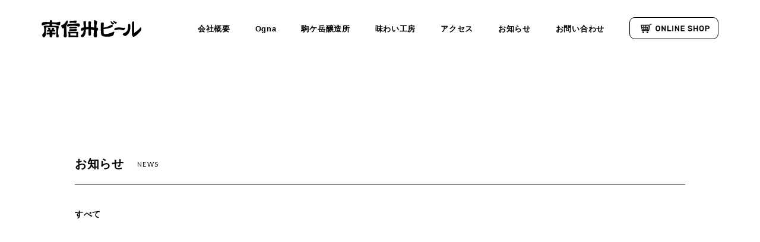

--- FILE ---
content_type: text/html; charset=UTF-8
request_url: http://ms-beer.co.jp/tag/%E5%8D%97%E4%BF%A1%E5%B7%9E%E3%83%93%E3%83%BC%E3%83%AB/
body_size: 10328
content:
<!doctype html>

<html lang="ja">
  <meta charset="utf-8">
  <title>南信州ビール株式会社</title>
  <meta name="description" content="南信州ビールは、中央アルプスの雪解け水を豊富に含んだ良質な地下水で醸造されたビールです。味わい工房では、ビールと相性抜群の地元食材をふんだんに使ったオリジナル創作料理を提供します。">
  <meta name="viewport" content="width=device-width,initial-scale=1.0">
  <meta property="og:url" content="https://ms-beer.co.jp" />
  <meta property="og:type" content="website" />
  <meta property="og:title" content="南信州ビール株式会社" />
  <meta property="og:description" content="南信州ビールは、中央アルプスの雪解け水を豊富に含んだ良質な地下水で醸造されたビールです。味わい工房では、ビールと相性抜群の地元食材をふんだんに使ったオリジナル創作料理を提供します。" />
  <meta property="og:site_name" content="南信州ビール株式会社" />
  <meta property="og:image" content="http://ms-beer.co.jp/cms/wp-content/themes/production/images/common/ogp02.png" />
  <meta name="format-detection" content="telephone=no">

  <link rel="icon" href="http://ms-beer.co.jp/cms/wp-content/themes/production/images/common/favicon.ico">
  <link rel="apple-touch-icon" type="image/png" href="http://ms-beer.co.jp/cms/wp-content/themes/production/images/common/apple-touch-icon-180x180.png">
  <link rel="icon" type="image/png" href="http://ms-beer.co.jp/cms/wp-content/themes/production/images/common/icon-192x192.png">

  <link rel="preconnect" href="https://fonts.googleapis.com">
  <link rel="preconnect" href="https://fonts.gstatic.com" crossorigin>
  <link href="https://fonts.googleapis.com/css2?family=Lato:wght@400&display=swap" rel="stylesheet">
  <!-- OGNA -->
  
  <script>
  WP_INFO = {
     temp_uri: "http://ms-beer.co.jp/cms/wp-content/themes/production"
  }
  </script>
<!-- Global site tag (gtag.js) - Google Analytics -->
<script async src="https://www.googletagmanager.com/gtag/js?id=G-3GRQGVHPYE"></script>
<script>
  window.dataLayer = window.dataLayer || [];
  function gtag(){dataLayer.push(arguments);}
  gtag('js', new Date());

  gtag('config', 'G-3GRQGVHPYE');
</script>
<style id='global-styles-inline-css' type='text/css'>
:root{--wp--preset--aspect-ratio--square: 1;--wp--preset--aspect-ratio--4-3: 4/3;--wp--preset--aspect-ratio--3-4: 3/4;--wp--preset--aspect-ratio--3-2: 3/2;--wp--preset--aspect-ratio--2-3: 2/3;--wp--preset--aspect-ratio--16-9: 16/9;--wp--preset--aspect-ratio--9-16: 9/16;--wp--preset--color--black: #000000;--wp--preset--color--cyan-bluish-gray: #abb8c3;--wp--preset--color--white: #ffffff;--wp--preset--color--pale-pink: #f78da7;--wp--preset--color--vivid-red: #cf2e2e;--wp--preset--color--luminous-vivid-orange: #ff6900;--wp--preset--color--luminous-vivid-amber: #fcb900;--wp--preset--color--light-green-cyan: #7bdcb5;--wp--preset--color--vivid-green-cyan: #00d084;--wp--preset--color--pale-cyan-blue: #8ed1fc;--wp--preset--color--vivid-cyan-blue: #0693e3;--wp--preset--color--vivid-purple: #9b51e0;--wp--preset--gradient--vivid-cyan-blue-to-vivid-purple: linear-gradient(135deg,rgb(6,147,227) 0%,rgb(155,81,224) 100%);--wp--preset--gradient--light-green-cyan-to-vivid-green-cyan: linear-gradient(135deg,rgb(122,220,180) 0%,rgb(0,208,130) 100%);--wp--preset--gradient--luminous-vivid-amber-to-luminous-vivid-orange: linear-gradient(135deg,rgb(252,185,0) 0%,rgb(255,105,0) 100%);--wp--preset--gradient--luminous-vivid-orange-to-vivid-red: linear-gradient(135deg,rgb(255,105,0) 0%,rgb(207,46,46) 100%);--wp--preset--gradient--very-light-gray-to-cyan-bluish-gray: linear-gradient(135deg,rgb(238,238,238) 0%,rgb(169,184,195) 100%);--wp--preset--gradient--cool-to-warm-spectrum: linear-gradient(135deg,rgb(74,234,220) 0%,rgb(151,120,209) 20%,rgb(207,42,186) 40%,rgb(238,44,130) 60%,rgb(251,105,98) 80%,rgb(254,248,76) 100%);--wp--preset--gradient--blush-light-purple: linear-gradient(135deg,rgb(255,206,236) 0%,rgb(152,150,240) 100%);--wp--preset--gradient--blush-bordeaux: linear-gradient(135deg,rgb(254,205,165) 0%,rgb(254,45,45) 50%,rgb(107,0,62) 100%);--wp--preset--gradient--luminous-dusk: linear-gradient(135deg,rgb(255,203,112) 0%,rgb(199,81,192) 50%,rgb(65,88,208) 100%);--wp--preset--gradient--pale-ocean: linear-gradient(135deg,rgb(255,245,203) 0%,rgb(182,227,212) 50%,rgb(51,167,181) 100%);--wp--preset--gradient--electric-grass: linear-gradient(135deg,rgb(202,248,128) 0%,rgb(113,206,126) 100%);--wp--preset--gradient--midnight: linear-gradient(135deg,rgb(2,3,129) 0%,rgb(40,116,252) 100%);--wp--preset--font-size--small: 13px;--wp--preset--font-size--medium: 20px;--wp--preset--font-size--large: 36px;--wp--preset--font-size--x-large: 42px;--wp--preset--spacing--20: 0.44rem;--wp--preset--spacing--30: 0.67rem;--wp--preset--spacing--40: 1rem;--wp--preset--spacing--50: 1.5rem;--wp--preset--spacing--60: 2.25rem;--wp--preset--spacing--70: 3.38rem;--wp--preset--spacing--80: 5.06rem;--wp--preset--shadow--natural: 6px 6px 9px rgba(0, 0, 0, 0.2);--wp--preset--shadow--deep: 12px 12px 50px rgba(0, 0, 0, 0.4);--wp--preset--shadow--sharp: 6px 6px 0px rgba(0, 0, 0, 0.2);--wp--preset--shadow--outlined: 6px 6px 0px -3px rgb(255, 255, 255), 6px 6px rgb(0, 0, 0);--wp--preset--shadow--crisp: 6px 6px 0px rgb(0, 0, 0);}:where(.is-layout-flex){gap: 0.5em;}:where(.is-layout-grid){gap: 0.5em;}body .is-layout-flex{display: flex;}.is-layout-flex{flex-wrap: wrap;align-items: center;}.is-layout-flex > :is(*, div){margin: 0;}body .is-layout-grid{display: grid;}.is-layout-grid > :is(*, div){margin: 0;}:where(.wp-block-columns.is-layout-flex){gap: 2em;}:where(.wp-block-columns.is-layout-grid){gap: 2em;}:where(.wp-block-post-template.is-layout-flex){gap: 1.25em;}:where(.wp-block-post-template.is-layout-grid){gap: 1.25em;}.has-black-color{color: var(--wp--preset--color--black) !important;}.has-cyan-bluish-gray-color{color: var(--wp--preset--color--cyan-bluish-gray) !important;}.has-white-color{color: var(--wp--preset--color--white) !important;}.has-pale-pink-color{color: var(--wp--preset--color--pale-pink) !important;}.has-vivid-red-color{color: var(--wp--preset--color--vivid-red) !important;}.has-luminous-vivid-orange-color{color: var(--wp--preset--color--luminous-vivid-orange) !important;}.has-luminous-vivid-amber-color{color: var(--wp--preset--color--luminous-vivid-amber) !important;}.has-light-green-cyan-color{color: var(--wp--preset--color--light-green-cyan) !important;}.has-vivid-green-cyan-color{color: var(--wp--preset--color--vivid-green-cyan) !important;}.has-pale-cyan-blue-color{color: var(--wp--preset--color--pale-cyan-blue) !important;}.has-vivid-cyan-blue-color{color: var(--wp--preset--color--vivid-cyan-blue) !important;}.has-vivid-purple-color{color: var(--wp--preset--color--vivid-purple) !important;}.has-black-background-color{background-color: var(--wp--preset--color--black) !important;}.has-cyan-bluish-gray-background-color{background-color: var(--wp--preset--color--cyan-bluish-gray) !important;}.has-white-background-color{background-color: var(--wp--preset--color--white) !important;}.has-pale-pink-background-color{background-color: var(--wp--preset--color--pale-pink) !important;}.has-vivid-red-background-color{background-color: var(--wp--preset--color--vivid-red) !important;}.has-luminous-vivid-orange-background-color{background-color: var(--wp--preset--color--luminous-vivid-orange) !important;}.has-luminous-vivid-amber-background-color{background-color: var(--wp--preset--color--luminous-vivid-amber) !important;}.has-light-green-cyan-background-color{background-color: var(--wp--preset--color--light-green-cyan) !important;}.has-vivid-green-cyan-background-color{background-color: var(--wp--preset--color--vivid-green-cyan) !important;}.has-pale-cyan-blue-background-color{background-color: var(--wp--preset--color--pale-cyan-blue) !important;}.has-vivid-cyan-blue-background-color{background-color: var(--wp--preset--color--vivid-cyan-blue) !important;}.has-vivid-purple-background-color{background-color: var(--wp--preset--color--vivid-purple) !important;}.has-black-border-color{border-color: var(--wp--preset--color--black) !important;}.has-cyan-bluish-gray-border-color{border-color: var(--wp--preset--color--cyan-bluish-gray) !important;}.has-white-border-color{border-color: var(--wp--preset--color--white) !important;}.has-pale-pink-border-color{border-color: var(--wp--preset--color--pale-pink) !important;}.has-vivid-red-border-color{border-color: var(--wp--preset--color--vivid-red) !important;}.has-luminous-vivid-orange-border-color{border-color: var(--wp--preset--color--luminous-vivid-orange) !important;}.has-luminous-vivid-amber-border-color{border-color: var(--wp--preset--color--luminous-vivid-amber) !important;}.has-light-green-cyan-border-color{border-color: var(--wp--preset--color--light-green-cyan) !important;}.has-vivid-green-cyan-border-color{border-color: var(--wp--preset--color--vivid-green-cyan) !important;}.has-pale-cyan-blue-border-color{border-color: var(--wp--preset--color--pale-cyan-blue) !important;}.has-vivid-cyan-blue-border-color{border-color: var(--wp--preset--color--vivid-cyan-blue) !important;}.has-vivid-purple-border-color{border-color: var(--wp--preset--color--vivid-purple) !important;}.has-vivid-cyan-blue-to-vivid-purple-gradient-background{background: var(--wp--preset--gradient--vivid-cyan-blue-to-vivid-purple) !important;}.has-light-green-cyan-to-vivid-green-cyan-gradient-background{background: var(--wp--preset--gradient--light-green-cyan-to-vivid-green-cyan) !important;}.has-luminous-vivid-amber-to-luminous-vivid-orange-gradient-background{background: var(--wp--preset--gradient--luminous-vivid-amber-to-luminous-vivid-orange) !important;}.has-luminous-vivid-orange-to-vivid-red-gradient-background{background: var(--wp--preset--gradient--luminous-vivid-orange-to-vivid-red) !important;}.has-very-light-gray-to-cyan-bluish-gray-gradient-background{background: var(--wp--preset--gradient--very-light-gray-to-cyan-bluish-gray) !important;}.has-cool-to-warm-spectrum-gradient-background{background: var(--wp--preset--gradient--cool-to-warm-spectrum) !important;}.has-blush-light-purple-gradient-background{background: var(--wp--preset--gradient--blush-light-purple) !important;}.has-blush-bordeaux-gradient-background{background: var(--wp--preset--gradient--blush-bordeaux) !important;}.has-luminous-dusk-gradient-background{background: var(--wp--preset--gradient--luminous-dusk) !important;}.has-pale-ocean-gradient-background{background: var(--wp--preset--gradient--pale-ocean) !important;}.has-electric-grass-gradient-background{background: var(--wp--preset--gradient--electric-grass) !important;}.has-midnight-gradient-background{background: var(--wp--preset--gradient--midnight) !important;}.has-small-font-size{font-size: var(--wp--preset--font-size--small) !important;}.has-medium-font-size{font-size: var(--wp--preset--font-size--medium) !important;}.has-large-font-size{font-size: var(--wp--preset--font-size--large) !important;}.has-x-large-font-size{font-size: var(--wp--preset--font-size--x-large) !important;}
/*# sourceURL=global-styles-inline-css */
</style>
</head>
<meta name='robots' content='index, follow, max-image-preview:large, max-snippet:-1, max-video-preview:-1' />

	<!-- This site is optimized with the Yoast SEO plugin v26.8 - https://yoast.com/product/yoast-seo-wordpress/ -->
	<link rel="canonical" href="https://ms-beer.co.jp/tag/南信州ビール/" />
	<meta property="og:locale" content="ja_JP" />
	<meta property="og:type" content="article" />
	<meta property="og:title" content="南信州ビール アーカイブ - 南信州ビール株式会社" />
	<meta property="og:url" content="https://ms-beer.co.jp/tag/南信州ビール/" />
	<meta property="og:site_name" content="南信州ビール株式会社" />
	<meta property="og:image" content="https://ms-beer.co.jp/cms/wp-content/uploads/2022/07/ogp02.png" />
	<meta property="og:image:width" content="1200" />
	<meta property="og:image:height" content="630" />
	<meta property="og:image:type" content="image/png" />
	<meta name="twitter:card" content="summary_large_image" />
	<script type="application/ld+json" class="yoast-schema-graph">{"@context":"https://schema.org","@graph":[{"@type":"CollectionPage","@id":"https://ms-beer.co.jp/tag/%e5%8d%97%e4%bf%a1%e5%b7%9e%e3%83%93%e3%83%bc%e3%83%ab/","url":"https://ms-beer.co.jp/tag/%e5%8d%97%e4%bf%a1%e5%b7%9e%e3%83%93%e3%83%bc%e3%83%ab/","name":"南信州ビール アーカイブ - 南信州ビール株式会社","isPartOf":{"@id":"https://ms-beer.co.jp/#website"},"breadcrumb":{"@id":"https://ms-beer.co.jp/tag/%e5%8d%97%e4%bf%a1%e5%b7%9e%e3%83%93%e3%83%bc%e3%83%ab/#breadcrumb"},"inLanguage":"ja"},{"@type":"BreadcrumbList","@id":"https://ms-beer.co.jp/tag/%e5%8d%97%e4%bf%a1%e5%b7%9e%e3%83%93%e3%83%bc%e3%83%ab/#breadcrumb","itemListElement":[{"@type":"ListItem","position":1,"name":"ホーム","item":"https://ms-beer.co.jp/"},{"@type":"ListItem","position":2,"name":"南信州ビール"}]},{"@type":"WebSite","@id":"https://ms-beer.co.jp/#website","url":"https://ms-beer.co.jp/","name":"南信州ビール株式会社","description":"南信州ビールは、中央アルプスの雪解け水を豊富に含んだ良質な地下水で醸造されたビールです。味わい工房では、ビールと相性抜群の地元食材をふんだんに使ったオリジナル創作料理を提供します。","potentialAction":[{"@type":"SearchAction","target":{"@type":"EntryPoint","urlTemplate":"https://ms-beer.co.jp/?s={search_term_string}"},"query-input":{"@type":"PropertyValueSpecification","valueRequired":true,"valueName":"search_term_string"}}],"inLanguage":"ja"}]}</script>
	<!-- / Yoast SEO plugin. -->


<link rel="alternate" type="application/rss+xml" title="南信州ビール株式会社 &raquo; 南信州ビール タグのフィード" href="https://ms-beer.co.jp/tag/%e5%8d%97%e4%bf%a1%e5%b7%9e%e3%83%93%e3%83%bc%e3%83%ab/feed/" />
<style id='wp-img-auto-sizes-contain-inline-css' type='text/css'>
img:is([sizes=auto i],[sizes^="auto," i]){contain-intrinsic-size:3000px 1500px}
/*# sourceURL=wp-img-auto-sizes-contain-inline-css */
</style>
<style id='wp-emoji-styles-inline-css' type='text/css'>

	img.wp-smiley, img.emoji {
		display: inline !important;
		border: none !important;
		box-shadow: none !important;
		height: 1em !important;
		width: 1em !important;
		margin: 0 0.07em !important;
		vertical-align: -0.1em !important;
		background: none !important;
		padding: 0 !important;
	}
/*# sourceURL=wp-emoji-styles-inline-css */
</style>
<style id='wp-block-library-inline-css' type='text/css'>
:root{--wp-block-synced-color:#7a00df;--wp-block-synced-color--rgb:122,0,223;--wp-bound-block-color:var(--wp-block-synced-color);--wp-editor-canvas-background:#ddd;--wp-admin-theme-color:#007cba;--wp-admin-theme-color--rgb:0,124,186;--wp-admin-theme-color-darker-10:#006ba1;--wp-admin-theme-color-darker-10--rgb:0,107,160.5;--wp-admin-theme-color-darker-20:#005a87;--wp-admin-theme-color-darker-20--rgb:0,90,135;--wp-admin-border-width-focus:2px}@media (min-resolution:192dpi){:root{--wp-admin-border-width-focus:1.5px}}.wp-element-button{cursor:pointer}:root .has-very-light-gray-background-color{background-color:#eee}:root .has-very-dark-gray-background-color{background-color:#313131}:root .has-very-light-gray-color{color:#eee}:root .has-very-dark-gray-color{color:#313131}:root .has-vivid-green-cyan-to-vivid-cyan-blue-gradient-background{background:linear-gradient(135deg,#00d084,#0693e3)}:root .has-purple-crush-gradient-background{background:linear-gradient(135deg,#34e2e4,#4721fb 50%,#ab1dfe)}:root .has-hazy-dawn-gradient-background{background:linear-gradient(135deg,#faaca8,#dad0ec)}:root .has-subdued-olive-gradient-background{background:linear-gradient(135deg,#fafae1,#67a671)}:root .has-atomic-cream-gradient-background{background:linear-gradient(135deg,#fdd79a,#004a59)}:root .has-nightshade-gradient-background{background:linear-gradient(135deg,#330968,#31cdcf)}:root .has-midnight-gradient-background{background:linear-gradient(135deg,#020381,#2874fc)}:root{--wp--preset--font-size--normal:16px;--wp--preset--font-size--huge:42px}.has-regular-font-size{font-size:1em}.has-larger-font-size{font-size:2.625em}.has-normal-font-size{font-size:var(--wp--preset--font-size--normal)}.has-huge-font-size{font-size:var(--wp--preset--font-size--huge)}.has-text-align-center{text-align:center}.has-text-align-left{text-align:left}.has-text-align-right{text-align:right}.has-fit-text{white-space:nowrap!important}#end-resizable-editor-section{display:none}.aligncenter{clear:both}.items-justified-left{justify-content:flex-start}.items-justified-center{justify-content:center}.items-justified-right{justify-content:flex-end}.items-justified-space-between{justify-content:space-between}.screen-reader-text{border:0;clip-path:inset(50%);height:1px;margin:-1px;overflow:hidden;padding:0;position:absolute;width:1px;word-wrap:normal!important}.screen-reader-text:focus{background-color:#ddd;clip-path:none;color:#444;display:block;font-size:1em;height:auto;left:5px;line-height:normal;padding:15px 23px 14px;text-decoration:none;top:5px;width:auto;z-index:100000}html :where(.has-border-color){border-style:solid}html :where([style*=border-top-color]){border-top-style:solid}html :where([style*=border-right-color]){border-right-style:solid}html :where([style*=border-bottom-color]){border-bottom-style:solid}html :where([style*=border-left-color]){border-left-style:solid}html :where([style*=border-width]){border-style:solid}html :where([style*=border-top-width]){border-top-style:solid}html :where([style*=border-right-width]){border-right-style:solid}html :where([style*=border-bottom-width]){border-bottom-style:solid}html :where([style*=border-left-width]){border-left-style:solid}html :where(img[class*=wp-image-]){height:auto;max-width:100%}:where(figure){margin:0 0 1em}html :where(.is-position-sticky){--wp-admin--admin-bar--position-offset:var(--wp-admin--admin-bar--height,0px)}@media screen and (max-width:600px){html :where(.is-position-sticky){--wp-admin--admin-bar--position-offset:0px}}
/*wp_block_styles_on_demand_placeholder:697212654ab27*/
/*# sourceURL=wp-block-library-inline-css */
</style>
<style id='classic-theme-styles-inline-css' type='text/css'>
/*! This file is auto-generated */
.wp-block-button__link{color:#fff;background-color:#32373c;border-radius:9999px;box-shadow:none;text-decoration:none;padding:calc(.667em + 2px) calc(1.333em + 2px);font-size:1.125em}.wp-block-file__button{background:#32373c;color:#fff;text-decoration:none}
/*# sourceURL=/wp-includes/css/classic-themes.min.css */
</style>
<link rel='stylesheet' id='ig_reset-css' href='http://ms-beer.co.jp/cms/wp-content/themes/production/css/reset.css?ver=6.9' type='text/css' media='all' />
<link rel='stylesheet' id='ig_base-css' href='http://ms-beer.co.jp/cms/wp-content/themes/production/css/base.css?ver=0.0.0' type='text/css' media='all' />
<script type="text/javascript" src="http://ms-beer.co.jp/cms/wp-content/themes/production/js/imagesloaded.js?ver=6.9" id="ig_imgloaded-js"></script>
<script type="text/javascript" src="http://ms-beer.co.jp/cms/wp-content/themes/production/js/lottie.min.js?ver=6.9" id="ig_lottie-js"></script>
<script type="text/javascript" src="http://ms-beer.co.jp/cms/wp-content/themes/production/js/swiper.js?ver=6.9" id="ig_swiper-js"></script>
<script type="text/javascript" src="http://ms-beer.co.jp/cms/wp-content/themes/production/js/ig-script.js?ver=0.0.0" id="ig_igscript-js"></script>
<script type="text/javascript" src="http://ms-beer.co.jp/cms/wp-content/themes/production/js/script.js?ver=0.0.0" id="ig_script-js"></script>
<link rel="https://api.w.org/" href="https://ms-beer.co.jp/wp-json/" /><link rel="alternate" title="JSON" type="application/json" href="https://ms-beer.co.jp/wp-json/wp/v2/tags/13" /><link rel="EditURI" type="application/rsd+xml" title="RSD" href="https://ms-beer.co.jp/cms/xmlrpc.php?rsd" />
<meta name="generator" content="WordPress 6.9" />
		<style type="text/css" id="wp-custom-css">
			/* -------------------------------------------------- */
/* トップページバナー調整設定 */
/* -------------------------------------------------- */

/* 1. CRAFT BEER STORE (右側) のバナーを非表示にする */
#banner a[href*="store"] {
    display: none;
}

/* 2. バナーの親枠の設定：中央寄せ ＆ 隙間を開ける */
#banner .wrap-banner {
    display: flex;             /* 横並びにする */
    justify-content: center;   /* 中央に寄せる */
    gap: 30px;                 /* ★ここがポイント：画像と画像の間に30pxの隙間を作る */
}		</style>
		<body>
<header>
  <div class="header-contents page-width full">
    <a class="logo"  href="https://ms-beer.co.jp">
      <img  src="http://ms-beer.co.jp/cms/wp-content/themes/production/images/common/logo-bk.svg" alt="Logo" loading="lazy" >
    </a>
    <div class="right-side">
      <ul class="list-links header-pc">
        <li>
          <a class="h5"  href="https://ms-beer.co.jp/company">会社概要</a>
        </li>
        <li>
          <a class="h5"  href="https://ms-beer.co.jp/ogna">Ogna</a>
        </li>
        <li>
          <a class="h5"  href="https://ms-beer.co.jp/brewery">駒ケ岳醸造所</a>
        </li>
        <li>
          <a class="h5"  href="https://ms-beer.co.jp/restaurant">味わい工房</a>
        </li>
        <li>
          <a class="h5"  href="https://ms-beer.co.jp/access">アクセス</a>
        </li>
        <li>
          <a class="h5"  href="https://ms-beer.co.jp/news">お知らせ</a>
        </li>
        <li>
          <a class="h5"  href="https://ms-beer.co.jp/contact">お問い合わせ</a>
        </li>
      </ul>
      <a class="link-online-shop"  href="https://ogna-beer.com" target="_blank" rel="noopener noreferrer">
        <img class="hover"  src="http://ms-beer.co.jp/cms/wp-content/themes/production/images/common/btn-ec-small-bk.svg" alt="Ogna online shop" loading="lazy" >
        <img  src="http://ms-beer.co.jp/cms/wp-content/themes/production/images/common/btn-ec-small-wh.svg" alt="Ogna online shop" loading="lazy" >
      </a>
      <div class="hamberger header-sp">
        <span></span>
        <span></span>
        <span></span>
      </div>
    </div>
  </div>
  <div class="modal-header header-sp">
    <ul class="list-links">
      <li>
        <a class="h4"  href="https://ms-beer.co.jp/company">会社概要</a>
      </li>
      <li>
        <a class="h4"  href="https://ms-beer.co.jp/ogna">Ogna</a>
      </li>
      <li>
        <a class="h4"  href="https://ms-beer.co.jp/brewery">駒ケ岳醸造所</a>
      </li>
      <li>
        <a class="h4"  href="https://ms-beer.co.jp/restaurant">味わい工房</a>
      </li>
      <li>
        <a class="h4"  href="https://ms-beer.co.jp/access">アクセス</a>
      </li>
      <li>
        <a class="h4"  href="https://ms-beer.co.jp/news">お知らせ</a>
      </li>
      <li>
        <a class="h4"  href="https://ms-beer.co.jp/contact">お問い合わせ</a>
      </li>
    </ul>
  </div>
</header>
<main id="archive">

  <section id='heading' class='ig-scroll-appear'><dl class='heading page-width medium'><dt><h1>お知らせ</h1><p class='en2'>NEWS</p></dt><dd class='h4'>すべて</dd></dl></section>
  <section id="news-list" class="page-width medium ig-scroll-appear">
    <div class="wrap-blog">

      <div class="blog-articles">
                        <div class="blog-articles__article article">
  <a class="img-wrap" href="https://ms-beer.co.jp/2025/12/28/%e3%83%ac%e3%82%b9%e3%83%88%e3%83%a9%e3%83%b3%e5%91%b3%e3%82%8f%e3%81%84%e5%b7%a5%e6%88%bf-%e5%96%b6%e6%a5%ad%e7%b5%82%e4%ba%86%e3%81%ae%e3%81%94%e5%a0%b1%e5%91%8a%e3%81%a8%e3%80%81%e4%bb%8a%e5%be%8c/">
        <img src="http://ms-beer.co.jp/cms/wp-content/themes/production/images/common/news-default-thumb.jpg" alt="レストラン味わい工房 営業終了のご報告と、今後の歩みについて">
  </a>
  <div class="info">
    <span class="date en1">2025.12.28</span>
    <span class="cat">お知らせ</span>
  </div>
  <p class="title">レストラン味わい工房 営業終了のご報告と、今後の歩みについて</p>
</div>
                  <div class="blog-articles__article article">
  <a class="img-wrap" href="https://ms-beer.co.jp/2025/12/02/%ef%bc%91%ef%bc%92%e6%9c%88%e3%81%ae%e5%96%b6%e6%a5%ad%e6%a1%88%e5%86%85%e3%81%a8%e9%a7%92%e3%82%b1%e6%a0%b9%e3%83%95%e3%82%a1%e3%83%bc%e3%83%a0%e3%82%b9%e3%81%a7%e3%81%ae%e5%96%b6%e6%a5%ad%e7%b5%82/">
        <img src="https://ms-beer.co.jp/cms/wp-content/uploads/2022/10/a12.png" alt="１２月の営業案内と駒ケ根ファームスでの営業終了のお知らせ　その２（12/1更新）">
  </a>
  <div class="info">
    <span class="date en1">2025.12.2</span>
    <span class="cat">お知らせ</span>
  </div>
  <p class="title">１２月の営業案内と駒ケ根ファームスでの営業終了のお知らせ　その２（12/1更新）</p>
</div>
                  <div class="blog-articles__article article">
  <a class="img-wrap" href="https://ms-beer.co.jp/2025/11/20/%e3%80%90%e9%87%8d%e8%a6%81%e3%80%91%e9%a7%92%e3%83%b6%e5%b2%b3%e9%86%b8%e9%80%a0%e6%89%80%e3%80%80%e5%b9%b4%e6%9c%ab%e5%b9%b4%e5%a7%8b%e4%bc%91%e6%a5%ad%e3%81%ae%e3%81%8a%e7%9f%a5%e3%82%89%e3%81%9b/">
        <img src="http://ms-beer.co.jp/cms/wp-content/themes/production/images/common/news-default-thumb.jpg" alt="【重要】駒ヶ岳醸造所　年末年始休業のお知らせ">
  </a>
  <div class="info">
    <span class="date en1">2025.11.20</span>
    <span class="cat">お知らせ</span>
  </div>
  <p class="title">【重要】駒ヶ岳醸造所　年末年始休業のお知らせ</p>
</div>
                  <div class="blog-articles__article article">
  <a class="img-wrap" href="https://ms-beer.co.jp/2025/11/02/%ef%bc%91%ef%bc%91%e6%9c%88%e3%81%ae%e5%96%b6%e6%a5%ad%e6%a1%88%e5%86%85%ef%bc%8811-2%e6%9b%b4%e6%96%b0%ef%bc%89/">
        <img src="https://ms-beer.co.jp/cms/wp-content/uploads/2022/10/a11.png" alt="１１月の営業案内（11/2更新）">
  </a>
  <div class="info">
    <span class="date en1">2025.11.2</span>
    <span class="cat">お知らせ</span>
  </div>
  <p class="title">１１月の営業案内（11/2更新）</p>
</div>
                  <div class="blog-articles__article article">
  <a class="img-wrap" href="https://ms-beer.co.jp/2025/10/27/%e3%80%90%e9%87%8d%e8%a6%81%e3%80%91%e9%a7%92%e3%83%b6%e6%a0%b9%e3%83%95%e3%82%a1%e3%83%bc%e3%83%a0%e3%82%b9%e3%81%a7%e3%81%ae%e5%96%b6%e6%a5%ad%e7%b5%82%e4%ba%86%e3%81%ae%e3%81%8a%e7%9f%a5%e3%82%89/">
        <img src="https://ms-beer.co.jp/cms/wp-content/uploads/2025/09/webサムネイル用味わい工房ロゴ_アートボード-1-scaled.jpg" alt="【重要】駒ヶ根ファームスでの営業終了のお知らせ">
  </a>
  <div class="info">
    <span class="date en1">2025.10.27</span>
    <span class="cat">お知らせ</span>
  </div>
  <p class="title">【重要】駒ヶ根ファームスでの営業終了のお知らせ</p>
</div>
                  <div class="blog-articles__article article">
  <a class="img-wrap" href="https://ms-beer.co.jp/2025/10/02/%ef%bc%91%ef%bc%90%e6%9c%88%e3%81%ae%e5%96%b6%e6%a5%ad%e6%a1%88%e5%86%85%ef%bc%8810-2%e6%9b%b4%e6%96%b0%ef%bc%89/">
        <img src="https://ms-beer.co.jp/cms/wp-content/uploads/2022/10/a10.png" alt="１０月の営業案内（10/2更新）">
  </a>
  <div class="info">
    <span class="date en1">2025.10.2</span>
    <span class="cat">お知らせ</span>
  </div>
  <p class="title">１０月の営業案内（10/2更新）</p>
</div>
                  <div class="blog-articles__article article">
  <a class="img-wrap" href="https://ms-beer.co.jp/2025/10/02/%e6%9d%a5%e5%b9%b4%e3%81%ae%e5%96%b6%e6%a5%ad%e3%81%ab%e9%96%a2%e3%81%99%e3%82%8b%e3%81%94%e6%a1%88%e5%86%85/">
        <img src="https://ms-beer.co.jp/cms/wp-content/uploads/2025/09/webサムネイル用味わい工房ロゴ_アートボード-1-scaled.jpg" alt="来年の営業に関するご案内">
  </a>
  <div class="info">
    <span class="date en1">2025.10.2</span>
    <span class="cat">お知らせ</span>
  </div>
  <p class="title">来年の営業に関するご案内</p>
</div>
                  <div class="blog-articles__article article">
  <a class="img-wrap" href="https://ms-beer.co.jp/2025/09/12/%e3%80%90%e9%87%8d%e8%a6%81%e3%80%91%e9%a7%92%e3%82%b1%e6%a0%b9%e3%83%95%e3%82%a1%e3%83%bc%e3%83%a0%e3%82%b9%e3%81%a7%e3%81%ae%e5%96%b6%e6%a5%ad%e7%b5%82%e4%ba%86%e3%81%a8%e3%80%81%e4%bb%8a%e5%be%8c/">
        <img src="https://ms-beer.co.jp/cms/wp-content/uploads/2025/09/webサムネイル用味わい工房ロゴ_アートボード-1-scaled.jpg" alt="【重要】駒ケ根ファームスでの営業終了と、今後についてのお知らせ">
  </a>
  <div class="info">
    <span class="date en1">2025.9.12</span>
    <span class="cat">お知らせ</span>
  </div>
  <p class="title">【重要】駒ケ根ファームスでの営業終了と、今後についてのお知らせ</p>
</div>
                  <div class="blog-articles__article article">
  <a class="img-wrap" href="https://ms-beer.co.jp/2025/09/12/2025%e5%b9%b4-%e3%82%a4%e3%83%99%e3%83%b3%e3%83%88%e5%87%ba%e5%ba%97%e6%83%85%e5%a0%b1/">
        <img src="https://ms-beer.co.jp/cms/wp-content/uploads/2025/08/news-default-thumb.jpg" alt="2025年 イベント出店情報">
  </a>
  <div class="info">
    <span class="date en1">2025.9.12</span>
    <span class="cat">イベント</span>
  </div>
  <p class="title">2025年 イベント出店情報</p>
</div>
                  <div class="blog-articles__article article">
  <a class="img-wrap" href="https://ms-beer.co.jp/2025/08/30/%ef%bc%99%e6%9c%88%e3%81%ae%e5%96%b6%e6%a5%ad%e6%a1%88%e5%86%85%ef%bc%888-30%e6%9b%b4%e6%96%b0%ef%bc%89-2/">
        <img src="https://ms-beer.co.jp/cms/wp-content/uploads/2022/12/a9.png" alt="９月の営業案内（8/30更新）">
  </a>
  <div class="info">
    <span class="date en1">2025.8.30</span>
    <span class="cat">お知らせ</span>
  </div>
  <p class="title">９月の営業案内（8/30更新）</p>
</div>
              </div>
      <script>
window.addEventListener('DOMContentLoaded', ()=>{
  const category_button = document.querySelector('.blog-sidebar .title');
  category_button.addEventListener('click', function() {
    const sidebar = document.querySelector('.blog-sidebar');
    sidebar.classList.toggle('close');
  });
});
</script>

<div class="blog-sidebar close">
<p class="title">カテゴリー</p>
<ul class="list-category parent">
  <li>
    <div class="link-category">
      <a  href="https://ms-beer.co.jp/news">すべて</a>
      <p class="count">（70）</p>
    </div>
  </li>
  <li>
    <div class="link-category">
            <a href="https://ms-beer.co.jp/category/%e9%a7%92%e3%83%b6%e5%b2%b3%e9%86%b8%e9%80%a0%e6%89%80/">駒ヶ岳醸造所</a>
      <p class="count">（25）</p>
    </div>
    <ul class="list-category child">
       
            <li>
        <div class="link-category">
          <a href="https://ms-beer.co.jp/category/%e9%a7%92%e3%83%b6%e5%b2%b3%e9%86%b8%e9%80%a0%e6%89%80/%e6%96%b0%e5%95%86%e5%93%81/">新商品</a>
          <p class="count">（4）</p>
        </div>
      </li>
             
            <li>
        <div class="link-category">
          <a href="https://ms-beer.co.jp/category/%e9%a7%92%e3%83%b6%e5%b2%b3%e9%86%b8%e9%80%a0%e6%89%80/%e3%82%aa%e3%83%b3%e3%83%a9%e3%82%a4%e3%83%b3%e3%82%b9%e3%83%88%e3%82%a2/">オンラインストア</a>
          <p class="count">（3）</p>
        </div>
      </li>
             
            <li>
        <div class="link-category">
          <a href="https://ms-beer.co.jp/category/%e9%a7%92%e3%83%b6%e5%b2%b3%e9%86%b8%e9%80%a0%e6%89%80/%e3%82%a4%e3%83%99%e3%83%b3%e3%83%88-%e9%a7%92%e3%83%b6%e5%b2%b3%e9%86%b8%e9%80%a0%e6%89%80/">イベント</a>
          <p class="count">（2）</p>
        </div>
      </li>
             
            <li>
        <div class="link-category">
          <a href="https://ms-beer.co.jp/category/%e9%a7%92%e3%83%b6%e5%b2%b3%e9%86%b8%e9%80%a0%e6%89%80/%e5%95%86%e5%93%81%e6%a1%88%e5%86%85/">商品案内</a>
          <p class="count">（3）</p>
        </div>
      </li>
             
            <li>
        <div class="link-category">
          <a href="https://ms-beer.co.jp/category/%e9%a7%92%e3%83%b6%e5%b2%b3%e9%86%b8%e9%80%a0%e6%89%80/%e3%81%8a%e7%9f%a5%e3%82%89%e3%81%9b-%e9%a7%92%e3%83%b6%e5%b2%b3%e9%86%b8%e9%80%a0%e6%89%80/">お知らせ</a>
          <p class="count">（10）</p>
        </div>
      </li>
                </ul>
  </li>
  <li>
    <div class="link-category">
            <a href="https://ms-beer.co.jp/category/%e5%91%b3%e3%82%8f%e3%81%84%e5%b7%a5%e6%88%bf/">味わい工房</a>
      <p class="count">（45）</p>
    </div>
    <ul class="list-category child">
     
        <li>
      <div class="link-category">
        <a href="https://ms-beer.co.jp/category/%e5%91%b3%e3%82%8f%e3%81%84%e5%b7%a5%e6%88%bf/%e3%82%a4%e3%83%99%e3%83%b3%e3%83%88/">イベント</a>
        <p class="count">（4）</p>
      </div>
    </li>
         
        <li>
      <div class="link-category">
        <a href="https://ms-beer.co.jp/category/%e5%91%b3%e3%82%8f%e3%81%84%e5%b7%a5%e6%88%bf/%e5%96%b6%e6%a5%ad%e6%a1%88%e5%86%85/">営業案内</a>
        <p class="count">（3）</p>
      </div>
    </li>
         
        <li>
      <div class="link-category">
        <a href="https://ms-beer.co.jp/category/%e5%91%b3%e3%82%8f%e3%81%84%e5%b7%a5%e6%88%bf/%e6%84%9f%e6%9f%93%e4%ba%88%e9%98%b2%e5%af%be%e7%ad%96/">感染予防対策</a>
        <p class="count">（1）</p>
      </div>
    </li>
         
        <li>
      <div class="link-category">
        <a href="https://ms-beer.co.jp/category/%e5%91%b3%e3%82%8f%e3%81%84%e5%b7%a5%e6%88%bf/%e3%81%8a%e7%9f%a5%e3%82%89%e3%81%9b/">お知らせ</a>
        <p class="count">（40）</p>
      </div>
    </li>
            </ul>
  </li>
</ul>
</div>
    </div>
  </section>
  <style>
section#pagination .content .pagination .nav-links {
  display: flex;
  justify-content: center; }
  section#pagination .content .pagination .nav-links a, section#pagination .content .pagination .nav-links span {
    margin-left: 16px;
    margin-right: 16px;
    padding-bottom: 2px; }
  section#pagination .content .pagination .nav-links span.current {
    border-bottom: solid 1px #000; }
</style>
<section id="pagination" class="page-width medium section-padding">
  <div class="content">
    </div>
</section>

</main>
<script type="speculationrules">
{"prefetch":[{"source":"document","where":{"and":[{"href_matches":"/*"},{"not":{"href_matches":["/cms/wp-*.php","/cms/wp-admin/*","/cms/wp-content/uploads/*","/cms/wp-content/*","/cms/wp-content/plugins/*","/cms/wp-content/themes/production/*","/*\\?(.+)"]}},{"not":{"selector_matches":"a[rel~=\"nofollow\"]"}},{"not":{"selector_matches":".no-prefetch, .no-prefetch a"}}]},"eagerness":"conservative"}]}
</script>
<script id="wp-emoji-settings" type="application/json">
{"baseUrl":"https://s.w.org/images/core/emoji/17.0.2/72x72/","ext":".png","svgUrl":"https://s.w.org/images/core/emoji/17.0.2/svg/","svgExt":".svg","source":{"concatemoji":"http://ms-beer.co.jp/cms/wp-includes/js/wp-emoji-release.min.js?ver=6.9"}}
</script>
<script type="module">
/* <![CDATA[ */
/*! This file is auto-generated */
const a=JSON.parse(document.getElementById("wp-emoji-settings").textContent),o=(window._wpemojiSettings=a,"wpEmojiSettingsSupports"),s=["flag","emoji"];function i(e){try{var t={supportTests:e,timestamp:(new Date).valueOf()};sessionStorage.setItem(o,JSON.stringify(t))}catch(e){}}function c(e,t,n){e.clearRect(0,0,e.canvas.width,e.canvas.height),e.fillText(t,0,0);t=new Uint32Array(e.getImageData(0,0,e.canvas.width,e.canvas.height).data);e.clearRect(0,0,e.canvas.width,e.canvas.height),e.fillText(n,0,0);const a=new Uint32Array(e.getImageData(0,0,e.canvas.width,e.canvas.height).data);return t.every((e,t)=>e===a[t])}function p(e,t){e.clearRect(0,0,e.canvas.width,e.canvas.height),e.fillText(t,0,0);var n=e.getImageData(16,16,1,1);for(let e=0;e<n.data.length;e++)if(0!==n.data[e])return!1;return!0}function u(e,t,n,a){switch(t){case"flag":return n(e,"\ud83c\udff3\ufe0f\u200d\u26a7\ufe0f","\ud83c\udff3\ufe0f\u200b\u26a7\ufe0f")?!1:!n(e,"\ud83c\udde8\ud83c\uddf6","\ud83c\udde8\u200b\ud83c\uddf6")&&!n(e,"\ud83c\udff4\udb40\udc67\udb40\udc62\udb40\udc65\udb40\udc6e\udb40\udc67\udb40\udc7f","\ud83c\udff4\u200b\udb40\udc67\u200b\udb40\udc62\u200b\udb40\udc65\u200b\udb40\udc6e\u200b\udb40\udc67\u200b\udb40\udc7f");case"emoji":return!a(e,"\ud83e\u1fac8")}return!1}function f(e,t,n,a){let r;const o=(r="undefined"!=typeof WorkerGlobalScope&&self instanceof WorkerGlobalScope?new OffscreenCanvas(300,150):document.createElement("canvas")).getContext("2d",{willReadFrequently:!0}),s=(o.textBaseline="top",o.font="600 32px Arial",{});return e.forEach(e=>{s[e]=t(o,e,n,a)}),s}function r(e){var t=document.createElement("script");t.src=e,t.defer=!0,document.head.appendChild(t)}a.supports={everything:!0,everythingExceptFlag:!0},new Promise(t=>{let n=function(){try{var e=JSON.parse(sessionStorage.getItem(o));if("object"==typeof e&&"number"==typeof e.timestamp&&(new Date).valueOf()<e.timestamp+604800&&"object"==typeof e.supportTests)return e.supportTests}catch(e){}return null}();if(!n){if("undefined"!=typeof Worker&&"undefined"!=typeof OffscreenCanvas&&"undefined"!=typeof URL&&URL.createObjectURL&&"undefined"!=typeof Blob)try{var e="postMessage("+f.toString()+"("+[JSON.stringify(s),u.toString(),c.toString(),p.toString()].join(",")+"));",a=new Blob([e],{type:"text/javascript"});const r=new Worker(URL.createObjectURL(a),{name:"wpTestEmojiSupports"});return void(r.onmessage=e=>{i(n=e.data),r.terminate(),t(n)})}catch(e){}i(n=f(s,u,c,p))}t(n)}).then(e=>{for(const n in e)a.supports[n]=e[n],a.supports.everything=a.supports.everything&&a.supports[n],"flag"!==n&&(a.supports.everythingExceptFlag=a.supports.everythingExceptFlag&&a.supports[n]);var t;a.supports.everythingExceptFlag=a.supports.everythingExceptFlag&&!a.supports.flag,a.supports.everything||((t=a.source||{}).concatemoji?r(t.concatemoji):t.wpemoji&&t.twemoji&&(r(t.twemoji),r(t.wpemoji)))});
//# sourceURL=http://ms-beer.co.jp/cms/wp-includes/js/wp-emoji-loader.min.js
/* ]]> */
</script>

<footer class="footer-margin">
    
  <div class="wrap-footer page-width">
    <div class="footer-contents">
      <a class="logo"  href="https://ms-beer.co.jp">
        <img  src="http://ms-beer.co.jp/cms/wp-content/themes/production/images/common/logo-wh.svg" alt="logo" loading="lazy" >
      </a>
      <ul class="list-links">
        <li>
          <a class="h5"  href="https://ms-beer.co.jp/company">会社概要</a>
        </li>
        <li>
          <a class="h5"  href="https://ms-beer.co.jp/ogna">Ogna</a>
        </li>
        <li>
          <a class="h5"  href="https://ms-beer.co.jp/brewery">駒ケ岳醸造所</a>
        </li>
        <li>
          <a class="h5"  href="https://ms-beer.co.jp/restaurant">味わい工房</a>
        </li>
      </ul>
      <ul class="list-links">
        <li>
          <a class="h5"  href="https://ms-beer.co.jp/access">アクセス</a>
        </li>
        <li>
          <a class="h5"  href="https://ms-beer.co.jp/news">お知らせ</a>
        </li>
        <li>
          <a class="h5"  href="https://ms-beer.co.jp/contact">お問い合わせ</a>
        </li>
        <li>
          <a class="h5"  href="https://ms-beer.co.jp/privacy-policy">プライバシーポリシー</a>
        </li>
      </ul>
      <div class="wrap-online-shop">
        <a class="link-online-shop"  href="https://ogna-beer.com" target="_blank" rel="noopener noreferrer">
          <img class="hover"  src="http://ms-beer.co.jp/cms/wp-content/themes/production/images/common/btn-ec-bk.svg" alt="Ogna online shop" loading="lazy" >
          <img  src="http://ms-beer.co.jp/cms/wp-content/themes/production/images/common/btn-ec-wh.svg" alt="Ogna online shop" loading="lazy" >
        </a>
        <p class="copyright">©Minami Shinshu Beer Co., Ltd. All Rights Reserved.</p>
      </div>
    </div>
  </div>
</footer>
</body>
</html>


--- FILE ---
content_type: text/css
request_url: http://ms-beer.co.jp/cms/wp-content/themes/production/css/base.css?ver=0.0.0
body_size: 15535
content:
@charset "UTF-8";
.pic-cover {
  background-size: cover;
  background-position: center;
  background-repeat: no-repeat;
  -webkit-backface-visibility: hidden;
  image-rendering: -webkit-optimize-contrast; }

.pic-contain {
  background-size: contain;
  background-position: center;
  background-repeat: no-repeat;
  -webkit-backface-visibility: hidden;
  image-rendering: -webkit-optimize-contrast; }

@media screen and (max-width: 990px) {
  .pc {
    display: none !important; } }

@media screen and (min-width: 990px) {
  .sp {
    display: none !important; } }

a {
  text-decoration: none;
  color: #000; }

img {
  object-fit: cover;
  font-family: 'object-fit: cover;';
  -webkit-backface-visibility: hidden;
  image-rendering: -webkit-optimize-contrast; }

html, body {
  font-size: 14px;
  -webkit-font-smoothing: antialiased;
  -moz-osx-font-smoothing: grayscale; }

html {
  -webkit-text-size-adjust: 100%; }

input[type="text"] {
  padding: 0;
  border: none;
  border-radius: 0;
  outline: none;
  width: calc( 100% - 32px );
  padding: 16px; }

input[type="radio"] {
  display: none; }

input[type="radio"]:checked + label {
  background: #ff0000; }

input[type="checkbox"] {
  display: none; }

input[type="checkbox"]:checked + label {
  background: #ff0000; }

input[type="checkbox"] {
  opacity: 0; }

input[type="checkbox"]:checked + label {
  background: #ff0000; }

input[type="checkbox"] + span {
  display: flex;
  position: absolute;
  left: 0;
  top: 0;
  height: 16px;
  line-height: 16px; }

input[type="checkbox"] + span::before {
  display: block;
  content: '';
  width: 16px;
  height: 16px;
  border: solid 1px #000;
  border-radius: 3px;
  margin-right: 20px; }

input[type="checkbox"]:checked + span::after {
  position: absolute;
  display: block;
  content: '';
  width: 6px;
  height: 10px;
  border-left: solid 1px #000;
  border-top: solid 1px #000;
  top: 1px;
  left: 5.5px;
  transform: rotate(224deg); }

input[type="radio"] + span {
  display: flex;
  align-items: center; }

input[type="radio"] + span:before {
  display: block;
  content: '';
  width: 16px;
  height: 16px;
  border: solid 1px #000;
  margin-right: 20px;
  border-radius: 50%; }

input[type="radio"]:checked + span::after {
  position: absolute;
  display: block;
  content: '';
  width: 6px;
  height: 6px;
  background-color: #000;
  border-radius: 50%;
  top: 10px;
  left: 6px; }

span, label {
  position: relative;
  display: block; }

label {
  height: 17px; }

select {
  -webkit-appearance: none;
  -moz-appearance: none;
  appearance: none;
  border: none;
  outline: none;
  background: transparent; }

textarea {
  -webkit-appearance: none;
  -moz-appearance: none;
  appearance: none;
  resize: none;
  padding: 0;
  border: 0;
  outline: none;
  background: transparent;
  width: calc( 100% - 32px );
  padding: 16px; }

button, input[type="submit"] {
  color: #000;
  -webkit-appearance: none;
  -moz-appearance: none;
  appearance: none;
  padding: 0;
  border: none;
  outline: none;
  background: transparent; }

.mw_wp_form .horizontal-item + .horizontal-item {
  margin-left: 0 !important; }

#contact-form .note {
  font-size: 13px; }
  @media screen and (min-width: 990px) {
    #contact-form .note {
      padding-top: 17px; } }
  @media screen and (max-width: 990px) {
    #contact-form .note {
      padding-top: 15px; } }
#contact-form form {
  font-size: 14px; }
  @media screen and (min-width: 990px) {
    #contact-form form {
      width: 100%;
      max-width: 726px; } }
  #contact-form form input[type="text"], #contact-form form textarea {
    font-size: 14px; }
    #contact-form form input[type="text"]:hover, #contact-form form input[type="text"]:focus, #contact-form form textarea:hover, #contact-form form textarea:focus {
      background-color: #FAFAFA; }
  #contact-form form dl .wrap-input {
    border-bottom: solid 1px #E8E8E8;
    padding-top: 12px;
    padding-bottom: 12px; }
    @media screen and (min-width: 990px) {
      #contact-form form dl .wrap-input {
        display: flex; } }
    #contact-form form dl .wrap-input dt {
      padding-top: 12px;
      font-weight: 500; }
      @media screen and (max-width: 990px) {
        #contact-form form dl .wrap-input dt {
          padding-bottom: 9px; } }
      @media screen and (min-width: 990px) {
        #contact-form form dl .wrap-input dt {
          width: 200px; } }
    @media screen and (min-width: 990px) {
      #contact-form form dl .wrap-input dd {
        flex: 1; } }
    #contact-form form dl .wrap-input dd.list-radio, #contact-form form dl .wrap-input dd.list-checkbox {
      padding-top: 12px; }
      @media screen and (min-width: 990px) {
        #contact-form form dl .wrap-input dd.list-radio, #contact-form form dl .wrap-input dd.list-checkbox {
          display: flex;
          flex-wrap: wrap; } }
      #contact-form form dl .wrap-input dd.list-radio .horizontal-item, #contact-form form dl .wrap-input dd.list-checkbox .horizontal-item {
        margin-bottom: 22px; }
        @media screen and (min-width: 990px) {
          #contact-form form dl .wrap-input dd.list-radio .horizontal-item, #contact-form form dl .wrap-input dd.list-checkbox .horizontal-item {
            width: 50%; } }
        #contact-form form dl .wrap-input dd.list-radio .horizontal-item input + span, #contact-form form dl .wrap-input dd.list-checkbox .horizontal-item input + span {
          opacity: 0.5; }
        #contact-form form dl .wrap-input dd.list-radio .horizontal-item input:checked + span, #contact-form form dl .wrap-input dd.list-checkbox .horizontal-item input:checked + span {
          opacity: 1; }
    #contact-form form dl .wrap-input.post-code {
      border-bottom: none; }
      #contact-form form dl .wrap-input.post-code .wrap-postcode {
        position: relative;
        padding-bottom: 9.5px;
        border-bottom: solid 1px #E8E8E8;
        display: flex;
        align-items: center; }
        #contact-form form dl .wrap-input.post-code .wrap-postcode p, #contact-form form dl .wrap-input.post-code .wrap-postcode br {
          display: none; }
        #contact-form form dl .wrap-input.post-code .wrap-postcode input {
          margin-left: 12px;
          width: 180px; }
          @media screen and (max-width: 990px) {
            #contact-form form dl .wrap-input.post-code .wrap-postcode input {
              width: calc( 100% - 150px ); } }
        #contact-form form dl .wrap-input.post-code .wrap-postcode #postcode-search {
          position: absolute;
          right: 0;
          cursor: pointer;
          border-radius: 5px;
          padding: 6px 12px 6px 12px;
          line-height: 1;
          width: 52px;
          height: 13px;
          color: #FFF;
          font-size: 12px; }
      #contact-form form dl .wrap-input.post-code #postcode-error {
        position: absolute;
        display: none;
        font-size: 12px; }
        #contact-form form dl .wrap-input.post-code #postcode-error.show {
          display: block; }
      @media screen and (min-width: 990px) {
        #contact-form form dl .wrap-input.post-code dt {
          width: 180px; } }
  #contact-form form dl .wrap-address {
    border-bottom: solid 1px #E8E8E8;
    padding-bottom: 17px; }
    @media screen and (min-width: 990px) {
      #contact-form form dl .wrap-address input {
        width: calc( 100% - 232px );
        margin-left: auto;
        display: block; } }
  #contact-form form .privacy-policy {
    text-align: center; }
    @media screen and (min-width: 990px) {
      #contact-form form .privacy-policy {
        padding-top: 117px; } }
    @media screen and (max-width: 990px) {
      #contact-form form .privacy-policy {
        padding-top: 76px; } }
    @media screen and (min-width: 990px) {
      #contact-form form .privacy-policy {
        padding-bottom: 87px; } }
    @media screen and (max-width: 990px) {
      #contact-form form .privacy-policy {
        padding-bottom: 67px; } }
  #contact-form form button {
    cursor: pointer; }
  #contact-form form button[name="submitConfirm"], #contact-form form button[name="send"] {
    position: relative;
    display: block;
    font-size: 16px;
    font-weight: 500; }
    @media screen and (min-width: 990px) {
      #contact-form form button[name="submitConfirm"], #contact-form form button[name="send"] {
        width: 726px;
        padding-bottom: 32px; }
        #contact-form form button[name="submitConfirm"]:after, #contact-form form button[name="send"]:after {
          content: '';
          position: absolute;
          border-bottom: solid 1px #000;
          width: 100%;
          bottom: 0;
          left: 50%;
          transform: translateX(-50%);
          transition: 0.1s width; }
        #contact-form form button[name="submitConfirm"]:hover:after, #contact-form form button[name="send"]:hover:after {
          width: 180px; } }
    @media screen and (max-width: 990px) {
      #contact-form form button[name="submitConfirm"], #contact-form form button[name="send"] {
        border: solid 1px #000;
        text-align: center;
        width: 299px;
        line-height: 1;
        padding-top: 32px;
        padding-bottom: 32px;
        margin: 0 auto; } }

/**
 * Swiper 5.4.5
 * Most modern mobile touch slider and framework with hardware accelerated transitions
 * http://swiperjs.com
 *
 * Copyright 2014-2020 Vladimir Kharlampidi
 *
 * Released under the MIT License
 *
 * Released on: June 16, 2020
 */
@font-face {
  font-family: swiper-icons;
  src: url("data:application/font-woff;charset=utf-8;base64, [base64]//wADZ2x5ZgAAAywAAADMAAAD2MHtryVoZWFkAAABbAAAADAAAAA2E2+eoWhoZWEAAAGcAAAAHwAAACQC9gDzaG10eAAAAigAAAAZAAAArgJkABFsb2NhAAAC0AAAAFoAAABaFQAUGG1heHAAAAG8AAAAHwAAACAAcABAbmFtZQAAA/gAAAE5AAACXvFdBwlwb3N0AAAFNAAAAGIAAACE5s74hXjaY2BkYGAAYpf5Hu/j+W2+MnAzMYDAzaX6QjD6/4//Bxj5GA8AuRwMYGkAPywL13jaY2BkYGA88P8Agx4j+/8fQDYfA1AEBWgDAIB2BOoAeNpjYGRgYNBh4GdgYgABEMnIABJzYNADCQAACWgAsQB42mNgYfzCOIGBlYGB0YcxjYGBwR1Kf2WQZGhhYGBiYGVmgAFGBiQQkOaawtDAoMBQxXjg/wEGPcYDDA4wNUA2CCgwsAAAO4EL6gAAeNpj2M0gyAACqxgGNWBkZ2D4/wMA+xkDdgAAAHjaY2BgYGaAYBkGRgYQiAHyGMF8FgYHIM3DwMHABGQrMOgyWDLEM1T9/w8UBfEMgLzE////P/5//f/V/xv+r4eaAAeMbAxwIUYmIMHEgKYAYjUcsDAwsLKxc3BycfPw8jEQA/[base64]/uznmfPFBNODM2K7MTQ45YEAZqGP81AmGGcF3iPqOop0r1SPTaTbVkfUe4HXj97wYE+yNwWYxwWu4v1ugWHgo3S1XdZEVqWM7ET0cfnLGxWfkgR42o2PvWrDMBSFj/IHLaF0zKjRgdiVMwScNRAoWUoH78Y2icB/yIY09An6AH2Bdu/UB+yxopYshQiEvnvu0dURgDt8QeC8PDw7Fpji3fEA4z/PEJ6YOB5hKh4dj3EvXhxPqH/SKUY3rJ7srZ4FZnh1PMAtPhwP6fl2PMJMPDgeQ4rY8YT6Gzao0eAEA409DuggmTnFnOcSCiEiLMgxCiTI6Cq5DZUd3Qmp10vO0LaLTd2cjN4fOumlc7lUYbSQcZFkutRG7g6JKZKy0RmdLY680CDnEJ+UMkpFFe1RN7nxdVpXrC4aTtnaurOnYercZg2YVmLN/d/gczfEimrE/fs/bOuq29Zmn8tloORaXgZgGa78yO9/cnXm2BpaGvq25Dv9S4E9+5SIc9PqupJKhYFSSl47+Qcr1mYNAAAAeNptw0cKwkAAAMDZJA8Q7OUJvkLsPfZ6zFVERPy8qHh2YER+3i/BP83vIBLLySsoKimrqKqpa2hp6+jq6RsYGhmbmJqZSy0sraxtbO3sHRydnEMU4uR6yx7JJXveP7WrDycAAAAAAAH//wACeNpjYGRgYOABYhkgZgJCZgZNBkYGLQZtIJsFLMYAAAw3ALgAeNolizEKgDAQBCchRbC2sFER0YD6qVQiBCv/H9ezGI6Z5XBAw8CBK/m5iQQVauVbXLnOrMZv2oLdKFa8Pjuru2hJzGabmOSLzNMzvutpB3N42mNgZGBg4GKQYzBhYMxJLMlj4GBgAYow/P/PAJJhLM6sSoWKfWCAAwDAjgbRAAB42mNgYGBkAIIbCZo5IPrmUn0hGA0AO8EFTQAA") format("woff");
  font-weight: 400;
  font-style: normal; }
:root {
  --swiper-theme-color:#007aff; }

.swiper-container {
  margin-left: auto;
  margin-right: auto;
  position: relative;
  overflow: hidden;
  list-style: none;
  padding: 0;
  z-index: 1; }

.swiper-container-vertical > .swiper-wrapper {
  flex-direction: column; }

.swiper-wrapper {
  position: relative;
  width: 100%;
  height: 100%;
  z-index: 1;
  display: flex;
  transition-property: transform;
  box-sizing: content-box; }

.swiper-container-android .swiper-slide, .swiper-wrapper {
  transform: translate3d(0px, 0, 0); }

.swiper-container-multirow > .swiper-wrapper {
  flex-wrap: wrap; }

.swiper-container-multirow-column > .swiper-wrapper {
  flex-wrap: wrap;
  flex-direction: column; }

.swiper-container-free-mode > .swiper-wrapper {
  transition-timing-function: ease-out;
  margin: 0 auto; }

.swiper-slide {
  flex-shrink: 0;
  width: 100%;
  height: 100%;
  position: relative;
  transition-property: transform; }

.swiper-slide-invisible-blank {
  visibility: hidden; }

.swiper-container-autoheight, .swiper-container-autoheight .swiper-slide {
  height: auto; }

.swiper-container-autoheight .swiper-wrapper {
  align-items: flex-start;
  transition-property: transform,height; }

.swiper-container-3d {
  perspective: 1200px; }

.swiper-container-3d .swiper-cube-shadow, .swiper-container-3d .swiper-slide, .swiper-container-3d .swiper-slide-shadow-bottom, .swiper-container-3d .swiper-slide-shadow-left, .swiper-container-3d .swiper-slide-shadow-right, .swiper-container-3d .swiper-slide-shadow-top, .swiper-container-3d .swiper-wrapper {
  transform-style: preserve-3d; }

.swiper-container-3d .swiper-slide-shadow-bottom, .swiper-container-3d .swiper-slide-shadow-left, .swiper-container-3d .swiper-slide-shadow-right, .swiper-container-3d .swiper-slide-shadow-top {
  position: absolute;
  left: 0;
  top: 0;
  width: 100%;
  height: 100%;
  pointer-events: none;
  z-index: 10; }

.swiper-container-3d .swiper-slide-shadow-left {
  background-image: linear-gradient(to left, rgba(0, 0, 0, 0.5), rgba(0, 0, 0, 0)); }

.swiper-container-3d .swiper-slide-shadow-right {
  background-image: linear-gradient(to right, rgba(0, 0, 0, 0.5), rgba(0, 0, 0, 0)); }

.swiper-container-3d .swiper-slide-shadow-top {
  background-image: linear-gradient(to top, rgba(0, 0, 0, 0.5), rgba(0, 0, 0, 0)); }

.swiper-container-3d .swiper-slide-shadow-bottom {
  background-image: linear-gradient(to bottom, rgba(0, 0, 0, 0.5), rgba(0, 0, 0, 0)); }

.swiper-container-css-mode > .swiper-wrapper {
  overflow: auto;
  scrollbar-width: none;
  -ms-overflow-style: none; }

.swiper-container-css-mode > .swiper-wrapper::-webkit-scrollbar {
  display: none; }

.swiper-container-css-mode > .swiper-wrapper > .swiper-slide {
  scroll-snap-align: start start; }

.swiper-container-horizontal.swiper-container-css-mode > .swiper-wrapper {
  scroll-snap-type: x mandatory; }

.swiper-container-vertical.swiper-container-css-mode > .swiper-wrapper {
  scroll-snap-type: y mandatory; }

:root {
  --swiper-navigation-size:44px; }

.swiper-button-next, .swiper-button-prev {
  position: absolute;
  top: 50%;
  width: calc(var(--swiper-navigation-size)/ 44 * 27);
  height: var(--swiper-navigation-size);
  margin-top: calc(-1 * var(--swiper-navigation-size)/ 2);
  z-index: 10;
  cursor: pointer;
  display: flex;
  align-items: center;
  justify-content: center;
  color: var(--swiper-navigation-color, var(--swiper-theme-color)); }

.swiper-button-next.swiper-button-disabled, .swiper-button-prev.swiper-button-disabled {
  opacity: .35;
  cursor: auto;
  pointer-events: none; }

.swiper-button-next:after, .swiper-button-prev:after {
  font-family: swiper-icons;
  font-size: var(--swiper-navigation-size);
  text-transform: none !important;
  letter-spacing: 0;
  text-transform: none;
  font-variant: initial;
  line-height: 1; }

.swiper-button-prev, .swiper-container-rtl .swiper-button-next {
  left: 10px;
  right: auto; }

.swiper-button-prev:after, .swiper-container-rtl .swiper-button-next:after {
  content: 'prev'; }

.swiper-button-next, .swiper-container-rtl .swiper-button-prev {
  right: 10px;
  left: auto; }

.swiper-button-next:after, .swiper-container-rtl .swiper-button-prev:after {
  content: 'next'; }

.swiper-button-next.swiper-button-white, .swiper-button-prev.swiper-button-white {
  --swiper-navigation-color:#ffffff; }

.swiper-button-next.swiper-button-black, .swiper-button-prev.swiper-button-black {
  --swiper-navigation-color:#000000; }

.swiper-button-lock {
  display: none; }

.swiper-pagination {
  position: absolute;
  text-align: center;
  transition: .3s opacity;
  transform: translate3d(0, 0, 0);
  z-index: 10; }

.swiper-pagination.swiper-pagination-hidden {
  opacity: 0; }

.swiper-container-horizontal > .swiper-pagination-bullets, .swiper-pagination-custom, .swiper-pagination-fraction {
  bottom: 10px;
  left: 0;
  width: 100%; }

.swiper-pagination-bullets-dynamic {
  overflow: hidden;
  font-size: 0; }

.swiper-pagination-bullets-dynamic .swiper-pagination-bullet {
  transform: scale(0.33);
  position: relative; }

.swiper-pagination-bullets-dynamic .swiper-pagination-bullet-active {
  transform: scale(1); }

.swiper-pagination-bullets-dynamic .swiper-pagination-bullet-active-main {
  transform: scale(1); }

.swiper-pagination-bullets-dynamic .swiper-pagination-bullet-active-prev {
  transform: scale(0.66); }

.swiper-pagination-bullets-dynamic .swiper-pagination-bullet-active-prev-prev {
  transform: scale(0.33); }

.swiper-pagination-bullets-dynamic .swiper-pagination-bullet-active-next {
  transform: scale(0.66); }

.swiper-pagination-bullets-dynamic .swiper-pagination-bullet-active-next-next {
  transform: scale(0.33); }

.swiper-pagination-bullet {
  width: 8px;
  height: 8px;
  display: inline-block;
  border-radius: 100%;
  background: #000;
  opacity: .2; }

button.swiper-pagination-bullet {
  border: none;
  margin: 0;
  padding: 0;
  box-shadow: none;
  -webkit-appearance: none;
  -moz-appearance: none;
  appearance: none; }

.swiper-pagination-clickable .swiper-pagination-bullet {
  cursor: pointer; }

.swiper-pagination-bullet-active {
  opacity: 1;
  background: var(--swiper-pagination-color, var(--swiper-theme-color)); }

.swiper-container-vertical > .swiper-pagination-bullets {
  right: 10px;
  top: 50%;
  transform: translate3d(0px, -50%, 0); }

.swiper-container-vertical > .swiper-pagination-bullets .swiper-pagination-bullet {
  margin: 6px 0;
  display: block; }

.swiper-container-vertical > .swiper-pagination-bullets.swiper-pagination-bullets-dynamic {
  top: 50%;
  transform: translateY(-50%);
  width: 8px; }

.swiper-container-vertical > .swiper-pagination-bullets.swiper-pagination-bullets-dynamic .swiper-pagination-bullet {
  display: inline-block;
  transition: .2s transform,.2s top; }

.swiper-container-horizontal > .swiper-pagination-bullets .swiper-pagination-bullet {
  margin: 0 4px; }

.swiper-container-horizontal > .swiper-pagination-bullets.swiper-pagination-bullets-dynamic {
  left: 50%;
  transform: translateX(-50%);
  white-space: nowrap; }

.swiper-container-horizontal > .swiper-pagination-bullets.swiper-pagination-bullets-dynamic .swiper-pagination-bullet {
  transition: .2s transform,.2s left; }

.swiper-container-horizontal.swiper-container-rtl > .swiper-pagination-bullets-dynamic .swiper-pagination-bullet {
  transition: .2s transform,.2s right; }

.swiper-pagination-progressbar {
  background: rgba(0, 0, 0, 0.25);
  position: absolute; }

.swiper-pagination-progressbar .swiper-pagination-progressbar-fill {
  background: var(--swiper-pagination-color, var(--swiper-theme-color));
  position: absolute;
  left: 0;
  top: 0;
  width: 100%;
  height: 100%;
  transform: scale(0);
  transform-origin: left top; }

.swiper-container-rtl .swiper-pagination-progressbar .swiper-pagination-progressbar-fill {
  transform-origin: right top; }

.swiper-container-horizontal > .swiper-pagination-progressbar, .swiper-container-vertical > .swiper-pagination-progressbar.swiper-pagination-progressbar-opposite {
  width: 100%;
  height: 4px;
  left: 0;
  top: 0; }

.swiper-container-horizontal > .swiper-pagination-progressbar.swiper-pagination-progressbar-opposite, .swiper-container-vertical > .swiper-pagination-progressbar {
  width: 4px;
  height: 100%;
  left: 0;
  top: 0; }

.swiper-pagination-white {
  --swiper-pagination-color:#ffffff; }

.swiper-pagination-black {
  --swiper-pagination-color:#000000; }

.swiper-pagination-lock {
  display: none; }

.swiper-scrollbar {
  border-radius: 10px;
  position: relative;
  -ms-touch-action: none;
  background: rgba(0, 0, 0, 0.1); }

.swiper-container-horizontal > .swiper-scrollbar {
  position: absolute;
  left: 1%;
  bottom: 3px;
  z-index: 50;
  height: 5px;
  width: 98%; }

.swiper-container-vertical > .swiper-scrollbar {
  position: absolute;
  right: 3px;
  top: 1%;
  z-index: 50;
  width: 5px;
  height: 98%; }

.swiper-scrollbar-drag {
  height: 100%;
  width: 100%;
  position: relative;
  background: rgba(0, 0, 0, 0.5);
  border-radius: 10px;
  left: 0;
  top: 0; }

.swiper-scrollbar-cursor-drag {
  cursor: move; }

.swiper-scrollbar-lock {
  display: none; }

.swiper-zoom-container {
  width: 100%;
  height: 100%;
  display: flex;
  justify-content: center;
  align-items: center;
  text-align: center; }

.swiper-zoom-container > canvas, .swiper-zoom-container > img, .swiper-zoom-container > svg {
  max-width: 100%;
  max-height: 100%;
  object-fit: contain; }

.swiper-slide-zoomed {
  cursor: move; }

.swiper-lazy-preloader {
  width: 42px;
  height: 42px;
  position: absolute;
  left: 50%;
  top: 50%;
  margin-left: -21px;
  margin-top: -21px;
  z-index: 10;
  transform-origin: 50%;
  animation: swiper-preloader-spin 1s infinite linear;
  box-sizing: border-box;
  border: 4px solid var(--swiper-preloader-color, var(--swiper-theme-color));
  border-radius: 50%;
  border-top-color: transparent; }

.swiper-lazy-preloader-white {
  --swiper-preloader-color:#fff; }

.swiper-lazy-preloader-black {
  --swiper-preloader-color:#000; }

@keyframes swiper-preloader-spin {
  100% {
    transform: rotate(360deg); } }
.swiper-container .swiper-notification {
  position: absolute;
  left: 0;
  top: 0;
  pointer-events: none;
  opacity: 0;
  z-index: -1000; }

.swiper-container-fade.swiper-container-free-mode .swiper-slide {
  transition-timing-function: ease-out; }

.swiper-container-fade .swiper-slide {
  pointer-events: none;
  transition-property: opacity; }

.swiper-container-fade .swiper-slide .swiper-slide {
  pointer-events: none; }

.swiper-container-fade .swiper-slide-active, .swiper-container-fade .swiper-slide-active .swiper-slide-active {
  pointer-events: auto; }

.swiper-container-cube {
  overflow: visible; }

.swiper-container-cube .swiper-slide {
  pointer-events: none;
  -webkit-backface-visibility: hidden;
  backface-visibility: hidden;
  z-index: 1;
  visibility: hidden;
  transform-origin: 0 0;
  width: 100%;
  height: 100%; }

.swiper-container-cube .swiper-slide .swiper-slide {
  pointer-events: none; }

.swiper-container-cube.swiper-container-rtl .swiper-slide {
  transform-origin: 100% 0; }

.swiper-container-cube .swiper-slide-active, .swiper-container-cube .swiper-slide-active .swiper-slide-active {
  pointer-events: auto; }

.swiper-container-cube .swiper-slide-active, .swiper-container-cube .swiper-slide-next, .swiper-container-cube .swiper-slide-next + .swiper-slide, .swiper-container-cube .swiper-slide-prev {
  pointer-events: auto;
  visibility: visible; }

.swiper-container-cube .swiper-slide-shadow-bottom, .swiper-container-cube .swiper-slide-shadow-left, .swiper-container-cube .swiper-slide-shadow-right, .swiper-container-cube .swiper-slide-shadow-top {
  z-index: 0;
  -webkit-backface-visibility: hidden;
  backface-visibility: hidden; }

.swiper-container-cube .swiper-cube-shadow {
  position: absolute;
  left: 0;
  bottom: 0px;
  width: 100%;
  height: 100%;
  background: #000;
  opacity: .6;
  -webkit-filter: blur(50px);
  filter: blur(50px);
  z-index: 0; }

.swiper-container-flip {
  overflow: visible; }

.swiper-container-flip .swiper-slide {
  pointer-events: none;
  -webkit-backface-visibility: hidden;
  backface-visibility: hidden;
  z-index: 1; }

.swiper-container-flip .swiper-slide .swiper-slide {
  pointer-events: none; }

.swiper-container-flip .swiper-slide-active, .swiper-container-flip .swiper-slide-active .swiper-slide-active {
  pointer-events: auto; }

.swiper-container-flip .swiper-slide-shadow-bottom, .swiper-container-flip .swiper-slide-shadow-left, .swiper-container-flip .swiper-slide-shadow-right, .swiper-container-flip .swiper-slide-shadow-top {
  z-index: 0;
  -webkit-backface-visibility: hidden;
  backface-visibility: hidden; }

html, body {
  letter-spacing: 0.05em;
  font-weight: 500;
  font-family: "SF Pro JP", "SF Pro Display", "SF Pro Icons", "Hiragino Kaku Gothic Pro", "ヒラギノ角ゴ Pro W3", メイリオ, Meiryo, "ＭＳ Ｐゴシック", "Helvetica Neue", Helvetica, Arial, sans-serif; }
  @media screen and (min-width: 990px) {
    html, body {
      font-size: 14px; } }
  @media screen and (max-width: 990px) {
    html, body {
      font-size: 13px; } }

a {
  transition: 0.3s opacity; }
  a:hover {
    opacity: 0.7; }

:root {
  --header-height-pc: 97px;
  --header-height-sp: 60px;
  --max-width: 1600px;
  --max-width-medium: 1500px;
  --max-width-small: 1200px;
  --max-width-rte: 990px;
  --page-padding-pc: 5rem;
  --page-padding-medium-pc: 9rem;
  --page-padding-sp: 1rem;
  --page-padding-medium-sp: 2rem;
  --section-padding-top: 64px;
  --section-padding-bottom: 64px;
  --section-padding-top-sp: 56px;
  --section-padding-bottom-sp: 56px;
  --section-padding-top-tall: 100px;
  --section-padding-bottom-tall: 100px; }

h1, h2, h3, h4, h5, h6,
.h0, .h1, .h2, .h3, .h4, .h5, .h6 {
  font-weight: 700;
  line-height: 2.071428; }

.h0 {
  font-size: 25px; }
  @media screen and (max-width: 990px) {
    .h0 {
      font-size: 22px; } }

h1, .h1 {
  font-size: 20px; }
  @media screen and (max-width: 990px) {
    h1, .h1 {
      font-size: 18px; } }

h2, .h2 {
  font-size: 16px; }
  @media screen and (max-width: 990px) {
    h2, .h2 {
      font-size: 15px; } }

h3, .h3 {
  font-size: 15px; }
  @media screen and (max-width: 990px) {
    h3, .h3 {
      font-size: 14px; } }

h4, .h4 {
  font-size: 14px; }
  @media screen and (max-width: 990px) {
    h4, .h4 {
      font-size: 13px; } }

h5, .h5 {
  font-size: 13px; }
  @media screen and (max-width: 990px) {
    h5, .h5 {
      font-size: 12px; } }

h6, .h6 {
  font-size: 12px; }
  @media screen and (max-width: 990px) {
    h6, .h6 {
      font-size: 11px; } }

figcaption, caption, cite, .caption {
  display: block;
  font-size: 10px;
  color: #525252;
  text-align: right; }

blockquote {
  color: #525252; }

cite {
  text-align: left; }

@media screen and (min-width: 990px) {
  .note {
    font-size: 11px; } }
@media screen and (max-width: 990px) {
  .note {
    font-size: 10px; } }

.en1 {
  font-family: 'Lato', sans-serif;
  font-weight: 400; }
  @media screen and (min-width: 990px) {
    .en1 {
      font-size: 12px; } }
  @media screen and (max-width: 990px) {
    .en1 {
      font-size: 11px; } }

.en2 {
  font-family: 'Lato', sans-serif;
  font-weight: 400;
  letter-spacing: 0.14em; }
  @media screen and (min-width: 990px) {
    .en2 {
      font-size: 11px; } }
  @media screen and (max-width: 990px) {
    .en2 {
      font-size: 10px; } }

.page-width {
  margin-left: auto;
  margin-right: auto; }
  @media screen and (min-width: 990px) {
    .page-width {
      width: calc( 100% - ( var(--page-padding-pc) + var(--page-padding-pc) ) );
      padding-left: var(--page-padding-pc);
      padding-right: var(--page-padding-pc);
      max-width: calc( var(--max-width) - ( var(--page-padding-pc) + var(--page-padding-pc) ) ); } }
  @media screen and (max-width: 990px) {
    .page-width {
      width: calc( 100% - ( var(--page-padding-sp) + var(--page-padding-sp) ) );
      padding-left: var(--page-padding-sp);
      padding-right: var(--page-padding-sp); } }
  @media screen and (min-width: 990px) {
    .page-width.medium, .page-width.small {
      width: calc( 100% - ( var(--page-padding-medium-pc) + var(--page-padding-medium-pc) ) );
      padding-left: var(--page-padding-medium-pc);
      padding-right: var(--page-padding-medium-pc); } }
  .page-width.medium.medium, .page-width.small.medium {
    max-width: calc( var(--max-width-medium) - ( var(--page-padding-medium-pc) + var(--page-padding-medium-pc) ) ); }
  .page-width.medium.small, .page-width.small.small {
    max-width: calc( var(--max-width-small) - ( var(--page-padding-medium-pc) + var(--page-padding-medium-pc) ) ); }
  @media screen and (max-width: 990px) {
    .page-width.medium, .page-width.small {
      width: calc( 100% - ( var(--page-padding-medium-sp) + var(--page-padding-medium-sp) ) );
      padding-left: var(--page-padding-medium-sp);
      padding-right: var(--page-padding-medium-sp); } }
  @media screen and (min-width: 990px) {
    .page-width.rte {
      width: calc( 100% - ( var(--page-padding-medium-pc) + var(--page-padding-medium-pc) ) );
      padding-left: var(--page-padding-medium-pc);
      padding-right: var(--page-padding-medium-pc);
      max-width: calc( var(--max-width-rte) - ( var(--page-padding-medium-pc) + var(--page-padding-medium-pc) ) ); } }
  @media screen and (max-width: 990px) {
    .page-width.rte {
      width: calc( 100% - ( var(--page-padding-medium-sp) + var(--page-padding-medium-sp) ) );
      padding-left: var(--page-padding-medium-sp);
      padding-right: var(--page-padding-medium-sp); } }
  @media screen and (min-width: 990px) {
    .page-width.full {
      max-width: unset; } }
  @media screen and (max-width: 990px) {
    .page-width.sp-full {
      padding-left: 0;
      padding-right: 0;
      width: 100%; } }

.section-padding {
  padding-top: var(--section-padding-top);
  padding-bottom: var(--section-padding-bottom); }
  @media screen and (max-width: 990px) {
    .section-padding {
      padding-top: var(--section-padding-top-sp);
      padding-bottom: var(--section-padding-bottom-sp); } }
  .section-padding.tall {
    padding-top: var(--section-padding-top-tall);
    padding-bottom: var(--section-padding-bottom-tall); }

.bordered-link {
  padding: 10px 15px 10px 35px;
  border: solid 1px #000; }

#content-cms .content {
  line-height: 1.6666; }
  #content-cms .content img {
    display: block;
    width: 100%; }
  #content-cms .content h1, #content-cms .content h2, #content-cms .content h3, #content-cms .content h4, #content-cms .content h5, #content-cms .content h6, #content-cms .content p, #content-cms .content img {
    padding-bottom: 20px; }
  #content-cms .content a {
    text-decoration: underline; }
  #content-cms .content blockquote {
    border-left: solid 1px #707070;
    padding-left: 20px;
    margin-bottom: 20px; }
  #content-cms .content figure {
    padding-bottom: 20px; }
    #content-cms .content figure img {
      padding-bottom: 0; }
    #content-cms .content figure figcaption {
      padding-top: 4px; }

/*
section#pagination {
  .content {
    .pagination {
      .nav-links {
        display: flex;
        justify-content: center;
        a, span {
          margin-left: 16px;
          margin-right: 16px;
          padding-bottom: 2px;
        }
        span.current {
          border-bottom: solid 1px #000;
        }
      }
    }
  }
}
*/
@media screen and (min-width: 990px) {
  section#heading {
    padding-top: 256px;
    padding-bottom: 172px; } }
@media screen and (max-width: 990px) {
  section#heading {
    padding-top: 127px;
    padding-bottom: 32px; } }
section#heading dl dt {
  display: flex;
  align-items: center;
  padding-bottom: 13px;
  border-bottom: solid 1px #000; }
  section#heading dl dt p.en2 {
    padding-left: 22px; }
section#heading dl dd {
  line-height: 2.071428; }
  @media screen and (min-width: 990px) {
    section#heading dl dd {
      padding-top: 36px; } }
  @media screen and (max-width: 990px) {
    section#heading dl dd {
      padding-top: 24px;
      font-size: 12px; } }
  @media screen and (min-width: 990px) {
    section#heading dl dd {
      width: 486px; } }

.ico-size-arrow {
  width: 6.34px;
  height: 10.18px;
  display: block; }

.list-news {
  margin-top: 32px; }
  .list-news:nth-of-type(n+2) {
    position: absolute;
    top: 0;
    left: 0; }
  .list-news li a {
    display: block;
    margin-bottom: 15px; }
    @media screen and (min-width: 990px) {
      .list-news li a {
        display: flex;
        align-items: center; } }
    .list-news li a div {
      align-items: center;
      display: flex; }
      @media screen and (max-width: 990px) {
        .list-news li a div {
          margin-bottom: 8px; } }
    .list-news li a span.date {
      width: 110px; }
      @media screen and (max-width: 990px) {
        .list-news li a span.date {
          width: 80px; } }
    .list-news li a span.cat {
      width: 140px;
      color: #808080; }
    .list-news li a span.title {
      flex: 1;
      text-overflow: ellipsis;
      white-space: nowrap;
      overflow: hidden;
      line-height: 1.1; }

.view-more-link {
  margin-top: 28px;
  display: flex;
  width: 90px;
  align-items: center;
  padding: 8px 12px 8px 12px;
  border: solid 1px #868686;
  border-radius: 4px;
  color: #868686; }
  .view-more-link img {
    width: 5.34px;
    height: 10.68px;
    margin-left: 8px; }

main {
  min-height: calc( 100vh - 300px ); }

header .link-online-shop, footer .link-online-shop {
  position: relative;
  display: block; }
  header .link-online-shop img, footer .link-online-shop img {
    opacity: 1; }
    @media screen and (min-width: 990px) {
      header .link-online-shop img, footer .link-online-shop img {
        width: 284px;
        height: 60px; } }
    @media screen and (max-width: 990px) {
      header .link-online-shop img, footer .link-online-shop img {
        width: 200px;
        height: auto; } }
    header .link-online-shop img.hover, footer .link-online-shop img.hover {
      opacity: 0;
      position: absolute;
      top: 0;
      left: 0; }
  header .link-online-shop:hover img, footer .link-online-shop:hover img {
    opacity: 0; }
  header .link-online-shop:hover img.hover, footer .link-online-shop:hover img.hover {
    opacity: 1; }

header {
  z-index: 3;
  position: fixed;
  padding-top: auto;
  padding-bottom: auto;
  background-color: #FFF;
  width: 100%; }
  header .header-contents {
    display: flex;
    align-items: center;
    justify-content: space-between; }
    @media screen and (min-width: 1230px) {
      header .header-contents {
        height: var(--header-height-pc); } }
    @media screen and (max-width: 1229px) {
      header .header-contents {
        height: var(--header-height-sp); } }
    @media screen and (min-width: 1230px) {
      header .header-contents .logo {
        width: 167.51px;
        height: 29.61px; } }
    @media screen and (max-width: 1229px) {
      header .header-contents .logo {
        width: 110px;
        height: 19.15px; } }
    header .header-contents .logo img {
      width: 100%; }
    header .header-contents .right-side {
      display: flex;
      align-items: center; }
      header .header-contents .right-side .list-links {
        display: flex;
        align-items: center; }
        header .header-contents .right-side .list-links li {
          margin-right: 42px; }
      @media screen and (min-width: 990px) {
        header .header-contents .right-side .link-online-shop img {
          width: 150px;
          height: 37px; } }
      @media screen and (max-width: 990px) {
        header .header-contents .right-side .link-online-shop img {
          width: 120px;
          height: 29.7px; } }
      header .header-contents .right-side .hamberger {
        margin-left: 16px;
        width: 24px;
        height: 18px;
        position: relative;
        cursor: pointer; }
        header .header-contents .right-side .hamberger span {
          transition: 0.3s width, 0.3s transform;
          position: absolute;
          width: 100%;
          background-color: #000;
          height: 1px;
          left: 0;
          top: 0; }
          header .header-contents .right-side .hamberger span:nth-of-type(2) {
            top: 9px; }
          header .header-contents .right-side .hamberger span:nth-of-type(3) {
            top: 18px; }
  header .modal-header {
    opacity: 0;
    pointer-events: none;
    height: 0;
    text-align: center;
    transition: 0.5s height, 0.5s opacity; }
    header .modal-header ul {
      transition: 0.5s opacity;
      opacity: 0;
      padding-top: 64px; }
      header .modal-header ul li {
        margin-bottom: 24px; }
  @media screen and (max-width: 1229px) {
    header .header-pc {
      display: none !important; } }
  @media screen and (min-width: 1230px) {
    header .header-sp {
      display: none !important; } }
  header.open .modal-header {
    height: 100vh;
    opacity: 1;
    pointer-events: all; }
    header.open .modal-header ul {
      opacity: 1; }
  header.open .hamberger span:nth-of-type(1) {
    transform: translateY(9px) rotate(45deg); }
  header.open .hamberger span:nth-of-type(2) {
    width: 0; }
  header.open .hamberger span:nth-of-type(3) {
    transform: translateY(-9px) rotate(-45deg); }

footer {
  position: relative;
  padding-top: 54px !important;
  padding-bottom: 54px !important;
  background-color: #363636; }
  footer.footer-margin {
    margin-top: 100px; }
  @media screen and (max-width: 990px) {
    footer {
      text-align: center; } }
  footer, footer a {
    color: #FFF; }
  footer .footer-contents {
    position: relative; }
    @media screen and (min-width: 990px) {
      footer .footer-contents .logo img {
        width: 167.51px;
        height: 29.61px; } }
    @media screen and (max-width: 990px) {
      footer .footer-contents .logo img {
        width: 120px;
        height: auto; } }
    @media screen and (min-width: 990px) {
      footer .footer-contents .logo {
        margin-right: 100px; } }
    @media screen and (max-width: 990px) {
      footer .footer-contents .logo {
        display: block;
        margin-bottom: 32px; } }
    @media screen and (min-width: 990px) {
      footer .footer-contents {
        display: flex;
        align-items: flex-start; } }
    @media screen and (min-width: 990px) {
      footer .footer-contents .list-links {
        margin-right: 75px; } }
    @media screen and (min-width: 990px) {
      footer .footer-contents .list-links li {
        padding-bottom: 4px; } }
    @media screen and (max-width: 990px) {
      footer .footer-contents .list-links li {
        padding-bottom: 8px; } }
    @media screen and (min-width: 990px) {
      footer .footer-contents .wrap-online-shop {
        position: absolute;
        top: 0;
        right: 0;
        text-align: right; }
        footer .footer-contents .wrap-online-shop img.hover {
          right: 0;
          left: auto; } }
    @media screen and (max-width: 990px) {
      footer .footer-contents .wrap-online-shop {
        margin-top: 32px; }
        footer .footer-contents .wrap-online-shop img.hover {
          left: 50%;
          transform: translateX(-50%); } }
    footer .footer-contents .wrap-online-shop .copyright {
      margin-top: 32px;
      font-size: 10px; }

#page-top #fv {
  width: 100vw;
  height: 100vh;
  position: relative; }
  @media screen and (max-width: 990px) {
    #page-top #fv {
      height: calc( 55.052vw + 55.052vw ); } }
  #page-top #fv #fv-slider {
    position: absolute;
    bottom: 0;
    width: 100vw; }
    #page-top #fv #fv-slider .wrap-link {
      opacity: 0;
      pointer-events: none;
      display: block;
      position: absolute;
      top: -40px;
      right: 0; }
      #page-top #fv #fv-slider .wrap-link.show {
        opacity: 1;
        pointer-events: all; }
      #page-top #fv #fv-slider .wrap-link .wrap-contents {
        display: flex;
        justify-content: flex-end;
        align-items: center; }
        #page-top #fv #fv-slider .wrap-link .wrap-contents .slider-indicator {
          width: 20px;
          height: 20px;
          margin-right: 10px;
          transform: rotate(180deg); }
        @media screen and (min-width: 990px) {
          #page-top #fv #fv-slider .wrap-link .wrap-contents p {
            width: 90px; } }
        @media screen and (max-width: 990px) {
          #page-top #fv #fv-slider .wrap-link .wrap-contents p {
            width: 80px; } }
        #page-top #fv #fv-slider .wrap-link .wrap-contents .ico-size-arrow {
          margin-left: 8px; }
    #page-top #fv #fv-slider .swiper-slide img {
      width: 100vw;
      height: 50vh; }
      @media screen and (max-width: 990px) {
        #page-top #fv #fv-slider .swiper-slide img {
          height: 55.05263157894736vw; } }
#page-top #news .list-category-selector {
  display: flex;
  flex-wrap: wrap;
  padding-top: 32px; }
  @media screen and (min-width: 990px) {
    #page-top #news .list-category-selector {
      padding-left: 0; } }
  @media screen and (max-width: 990px) {
    #page-top #news .list-category-selector {
      width: 100%; } }
  #page-top #news .list-category-selector li {
    cursor: pointer;
    padding-bottom: 4px; }
    @media screen and (min-width: 990px) {
      #page-top #news .list-category-selector li {
        margin-right: 47px; } }
    @media screen and (max-width: 990px) {
      #page-top #news .list-category-selector li {
        margin-right: 32px; } }
    #page-top #news .list-category-selector li a {
      display: block; }
    #page-top #news .list-category-selector li.on {
      border-bottom: solid 1px #C27E16; }
    #page-top #news .list-category-selector li:nth-of-type(3) {
      margin-right: 0; }
#page-top #news .wrap-news-list .wrap-news-list-inner {
  position: relative;
  width: 100%; }
  #page-top #news .wrap-news-list .wrap-news-list-inner .list-news {
    opacity: 0;
    pointer-events: none; }
    #page-top #news .wrap-news-list .wrap-news-list-inner .list-news.show {
      opacity: 1;
      pointer-events: all; }
    #page-top #news .wrap-news-list .wrap-news-list-inner .list-news:nth-of-type(n+2) {
      margin-top: 0; }
      @media screen and (min-width: 990px) {
        #page-top #news .wrap-news-list .wrap-news-list-inner .list-news:nth-of-type(n+2) .title {
          width: calc( 100vw - 18rem - 250px ); } }
  @media screen and (min-width: 990px) and (min-width: 1600px) {
    #page-top #news .wrap-news-list .wrap-news-list-inner .list-news:nth-of-type(n+2) .title {
      width: calc( 1600px - 18rem - 250px ); } }

      @media screen and (max-width: 990px) {
        #page-top #news .wrap-news-list .wrap-news-list-inner .list-news:nth-of-type(n+2) .title {
          width: calc( 100vw - 6rem ); } }
#page-top #ogna {
  background-color: #F8F8F8; }
  #page-top #ogna img {
    display: block;
    margin: 0 auto; }
    @media screen and (min-width: 990px) {
      #page-top #ogna img {
        width: 855px;
        height: 212px; } }
    @media screen and (max-width: 990px) {
      #page-top #ogna img {
        width: 100%; } }
@media screen and (min-width: 990px) {
  #page-top #facility .wrap-facility {
    display: flex; } }
#page-top #facility .wrap-facility .content {
  position: relative;
  display: block; }
  #page-top #facility .wrap-facility .content .bg {
    z-index: 2;
    position: absolute;
    top: 0;
    left: 0;
    width: 100%;
    height: 100%;
    background-color: rgba(0, 0, 0, 0.25); }
    #page-top #facility .wrap-facility .content .bg dl.text {
      position: absolute;
      left: 50%;
      top: 50%;
      transform: translate(-50%, -50%);
      color: #FFF;
      text-align: center; }
      #page-top #facility .wrap-facility .content .bg dl.text dt {
        display: flex;
        align-items: center; }
        @media screen and (max-width: 990px) {
          #page-top #facility .wrap-facility .content .bg dl.text dt {
            width: 100vw;
            justify-content: center; } }
        #page-top #facility .wrap-facility .content .bg dl.text dt span {
          margin-right: 14px; }
      #page-top #facility .wrap-facility .content .bg dl.text dd {
        margin-top: 8px; }
  #page-top #facility .wrap-facility .content img {
    z-index: -1; }
    @media screen and (min-width: 990px) {
      #page-top #facility .wrap-facility .content img {
        width: 50vw;
        height: 50vw; } }
    @media screen and (max-width: 990px) {
      #page-top #facility .wrap-facility .content img {
        width: 100vw;
        height: auto; } }
@media screen and (min-width: 990px) {
  #page-top #banner .wrap-banner, #page-top #furusato-no-zei .wrap-banner {
    display: flex; } }
#page-top #banner .wrap-banner a img, #page-top #furusato-no-zei .wrap-banner a img {
  width: 100%; }
@media screen and (min-width: 990px) {
  #page-top #banner .wrap-banner a, #page-top #furusato-no-zei .wrap-banner a {
    width: calc( ( 100% - 72px ) / 3 ); }
    #page-top #banner .wrap-banner a:nth-of-type(2), #page-top #furusato-no-zei .wrap-banner a:nth-of-type(2) {
      margin-left: 36px;
      margin-right: 36px; } }
@media screen and (max-width: 990px) {
  #page-top #banner .wrap-banner a, #page-top #furusato-no-zei .wrap-banner a {
    display: block;
    margin-top: 24px; }
    #page-top #banner .wrap-banner a:nth-of-type(1), #page-top #furusato-no-zei .wrap-banner a:nth-of-type(1) {
      margin-top: 0px; } }
#page-top #banner#furusato-no-zei, #page-top #furusato-no-zei#furusato-no-zei {
  background-color: #F8F8F8; }
  #page-top #banner#furusato-no-zei h3, #page-top #furusato-no-zei#furusato-no-zei h3 {
    text-align: center;
    margin-bottom: 32px; }
    @media screen and (max-width: 990px) {
      #page-top #banner#furusato-no-zei h3, #page-top #furusato-no-zei#furusato-no-zei h3 {
        font-size: 14px; } }

main#page-company #philosophy .wrap-bg {
  position: relative;
  color: #FFF; }
  main#page-company #philosophy .wrap-bg .philosophy {
    position: absolute;
    width: 25px;
    line-height: 1.6666; }
    @media screen and (min-width: 990px) {
      main#page-company #philosophy .wrap-bg .philosophy {
        top: 55px;
        left: 55px; } }
    @media screen and (max-width: 990px) {
      main#page-company #philosophy .wrap-bg .philosophy {
        top: 24px;
        left: 24px; } }
  main#page-company #philosophy .wrap-bg .bg {
    z-index: 2;
    position: absolute;
    background-color: rgba(0, 0, 0, 0.25);
    width: 100%;
    height: 100%;
    top: 0;
    left: 0; }
    main#page-company #philosophy .wrap-bg .bg .text {
      position: absolute; }
      @media screen and (min-width: 990px) {
        main#page-company #philosophy .wrap-bg .bg .text {
          left: 136px;
          bottom: 113px; } }
      @media screen and (max-width: 990px) {
        main#page-company #philosophy .wrap-bg .bg .text {
          left: 24px;
          bottom: 24px; } }
      main#page-company #philosophy .wrap-bg .bg .text dt {
        font-size: 27px; }
      main#page-company #philosophy .wrap-bg .bg .text dd {
        padding-top: 48px;
        line-height: 2.285714; }
  main#page-company #philosophy .wrap-bg img {
    width: 100%; }
    @media screen and (min-width: 990px) {
      main#page-company #philosophy .wrap-bg img {
        height: 1041px; } }
    @media screen and (max-width: 990px) {
      main#page-company #philosophy .wrap-bg img {
        height: calc( 100vw );
        min-height: 580px; } }
@media screen and (min-width: 990px) {
  main#page-company #company-info .wrap-content {
    display: flex;
    justify-content: space-between; } }
@media screen and (min-width: 990px) {
  main#page-company #company-info .wrap-content h2 {
    width: 24%;
    max-width: 284px; } }
@media screen and (min-width: 990px) {
  main#page-company #company-info .wrap-content .list-info {
    flex: 1;
    max-width: 768px; } }
main#page-company #company-info .wrap-content .list-info li {
  padding-top: 24px;
  padding-bottom: 24px;
  border-bottom: solid 1px #707070; }
  @media screen and (min-width: 990px) {
    main#page-company #company-info .wrap-content .list-info li {
      display: flex; } }
  @media screen and (min-width: 990px) {
    main#page-company #company-info .wrap-content .list-info li:nth-of-type(1) {
      padding-top: 12px; } }
  @media screen and (max-width: 990px) {
    main#page-company #company-info .wrap-content .list-info li:nth-of-type(1) {
      padding-top: 32px; } }
  @media screen and (min-width: 990px) {
    main#page-company #company-info .wrap-content .list-info li dt {
      flex: 1; } }
  main#page-company #company-info .wrap-content .list-info li dd {
    line-height: 1.66666; }
    @media screen and (min-width: 990px) {
      main#page-company #company-info .wrap-content .list-info li dd {
        width: 490px; } }
    @media screen and (max-width: 990px) {
      main#page-company #company-info .wrap-content .list-info li dd {
        margin-top: 16px; } }
    main#page-company #company-info .wrap-content .list-info li dd a {
      padding-left: 80px;
      text-decoration: underline; }
      @media screen and (max-width: 990px) {
        main#page-company #company-info .wrap-content .list-info li dd a {
          display: block;
          padding-left: 0; } }

#page-brewery .link-more, #page-restaurant .link-more {
  margin-top: 52px;
  display: inline-block;
  position: relative;
  line-height: 1;
  border: solid 1px #000;
  padding: 10px 10px 10px 38px; }
  #page-brewery .link-more.rest, #page-restaurant .link-more.rest {
    margin-top: 12px; }
  #page-brewery .link-more::before, #page-restaurant .link-more::before {
    position: absolute;
    content: '';
    display: block;
    top: 50%;
    transform: translateY(-50%);
    left: 14px;
    background-position: center;
    background-repeat: no-repeat;
    background-size: contain;
    width: 8px;
    height: 8px; }
  #page-brewery .link-more.factory::before, #page-restaurant .link-more.factory::before {
    background-image: url("../images/common//ico-link.svg"); }
  #page-brewery .link-more.menu::before, #page-restaurant .link-more.menu::before {
    width: 12px;
    height: 12px;
    background-image: url("../images/common//ico-file.svg"); }
#page-brewery section#visual img, #page-restaurant section#visual img {
  width: 100%; }
#page-brewery#page-brewery .wrap-content:nth-of-type(1), #page-restaurant#page-brewery .wrap-content:nth-of-type(1) {
  border-bottom: none; }
#page-brewery#page-brewery .wrap-content:nth-of-type(2), #page-restaurant#page-brewery .wrap-content:nth-of-type(2) {
  border-top: none; }
@media screen and (max-width: 990px) {
  #page-brewery section#info, #page-restaurant section#info {
    position: relative; }
    #page-brewery section#info::after, #page-brewery section#info::before, #page-restaurant section#info::after, #page-restaurant section#info::before {
      position: absolute;
      content: '';
      display: block;
      left: 0;
      width: 100vw;
      height: 1px;
      background-color: #707070; }
    #page-brewery section#info::before, #page-restaurant section#info::before {
      top: 0; }
    #page-brewery section#info::after, #page-restaurant section#info::after {
      bottom: 0; } }
@media screen and (min-width: 990px) {
  #page-brewery section#info .wrap-content, #page-restaurant section#info .wrap-content {
    border-top: solid 1px #707070;
    border-bottom: solid 1px #707070; } }
@media screen and (min-width: 990px) {
  #page-brewery section#info .wrap-content, #page-restaurant section#info .wrap-content {
    display: flex; }
    #page-brewery section#info .wrap-content .l-content, #page-brewery section#info .wrap-content .r-content, #page-restaurant section#info .wrap-content .l-content, #page-restaurant section#info .wrap-content .r-content {
      width: calc( ( 100% - 154px ) / 2.0 ); }
    #page-brewery section#info .wrap-content .l-content, #page-restaurant section#info .wrap-content .l-content {
      margin-right: 154px; } }
@media screen and (max-width: 990px) {
  #page-brewery section#info .wrap-content .l-content, #page-brewery section#info .wrap-content .r-content, #page-restaurant section#info .wrap-content .l-content, #page-restaurant section#info .wrap-content .r-content {
    width: 100%; } }
#page-brewery section#info .wrap-content .l-content img, #page-restaurant section#info .wrap-content .l-content img {
  width: 100%; }
@media screen and (max-width: 990px) {
  #page-brewery section#info .wrap-content .r-content, #page-restaurant section#info .wrap-content .r-content {
    padding-top: 32px; } }
#page-brewery section#info .wrap-content .r-content p.desc, #page-restaurant section#info .wrap-content .r-content p.desc {
  padding-top: 28px;
  padding-bottom: 28px;
  line-height: 1.6666; }
#page-brewery section#info .wrap-content .r-content .list-info li, #page-restaurant section#info .wrap-content .r-content .list-info li {
  border-top: solid 1px #D6D6D6;
  padding-top: 34px;
  padding-bottom: 34px; }
  #page-brewery section#info .wrap-content .r-content .list-info li:last-of-type, #page-restaurant section#info .wrap-content .r-content .list-info li:last-of-type {
    padding-bottom: 0px; }
  #page-brewery section#info .wrap-content .r-content .list-info li dl, #page-restaurant section#info .wrap-content .r-content .list-info li dl {
    display: flex;
    margin-bottom: 17px; }
    @media screen and (min-width: 990px) {
      #page-brewery section#info .wrap-content .r-content .list-info li dl dt, #page-restaurant section#info .wrap-content .r-content .list-info li dl dt {
        width: 136px; } }
    @media screen and (max-width: 990px) {
      #page-brewery section#info .wrap-content .r-content .list-info li dl dt, #page-restaurant section#info .wrap-content .r-content .list-info li dl dt {
        width: 120px; } }
    #page-brewery section#info .wrap-content .r-content .list-info li dl dd, #page-restaurant section#info .wrap-content .r-content .list-info li dl dd {
      flex: 1;
      line-height: 1.6666; }
      #page-brewery section#info .wrap-content .r-content .list-info li dl dd a.telephone, #page-restaurant section#info .wrap-content .r-content .list-info li dl dd a.telephone {
        display: flex;
        line-height: 1;
        align-items: flex-end; }
        #page-brewery section#info .wrap-content .r-content .list-info li dl dd a.telephone .tel, #page-restaurant section#info .wrap-content .r-content .list-info li dl dd a.telephone .tel {
          font-family: 'Lato', sans-serif;
          font-size: 14px;
          margin-right: 13px; }
        #page-brewery section#info .wrap-content .r-content .list-info li dl dd a.telephone .number, #page-restaurant section#info .wrap-content .r-content .list-info li dl dd a.telephone .number {
          font-family: 'Lato', sans-serif;
          font-size: 22px; }
      #page-brewery section#info .wrap-content .r-content .list-info li dl dd .note, #page-restaurant section#info .wrap-content .r-content .list-info li dl dd .note {
        padding-top: 8px; }
  #page-brewery section#info .wrap-content .r-content .list-info li .note, #page-restaurant section#info .wrap-content .r-content .list-info li .note {
    padding-top: 8px;
    line-height: 1.6666; }
#page-brewery section#access .wrap-content, #page-restaurant section#access .wrap-content {
  line-height: 1.6666; }
  @media screen and (min-width: 990px) {
    #page-brewery section#access .wrap-content, #page-restaurant section#access .wrap-content {
      justify-content: space-between;
      display: flex;
      align-items: center; } }
  #page-brewery section#access .wrap-content .l-content .info, #page-restaurant section#access .wrap-content .l-content .info {
    padding-top: 60px; }
  #page-brewery section#access .wrap-content .l-content .addr, #page-restaurant section#access .wrap-content .l-content .addr {
    padding-top: 56px; }
    @media screen and (max-width: 990px) {
      #page-brewery section#access .wrap-content .l-content .addr, #page-restaurant section#access .wrap-content .l-content .addr {
        padding-top: 24px; } }
  #page-brewery section#access .wrap-content .l-content .link-googlemap, #page-restaurant section#access .wrap-content .l-content .link-googlemap {
    padding-top: 17px;
    display: inline-block;
    text-decoration: underline; }
  @media screen and (min-width: 990px) {
    #page-brewery section#access .wrap-content .r-content, #page-restaurant section#access .wrap-content .r-content {
      width: 60%;
      max-width: 680px; } }
  @media screen and (max-width: 990px) {
    #page-brewery section#access .wrap-content .r-content, #page-restaurant section#access .wrap-content .r-content {
      position: relative;
      height: 45.71vw;
      margin-top: 48px; } }
  @media screen and (min-width: 990px) {
    #page-brewery section#access .wrap-content .r-content img, #page-restaurant section#access .wrap-content .r-content img {
      width: 100%; } }
  @media screen and (max-width: 990px) {
    #page-brewery section#access .wrap-content .r-content img, #page-restaurant section#access .wrap-content .r-content img {
      position: absolute;
      width: 100vw;
      top: 0;
      left: calc( -1 * var(--page-padding-medium-sp) ); } }

main#page-access #access .wrap-content {
  line-height: 1.6666; }
  @media screen and (min-width: 990px) {
    main#page-access #access .wrap-content {
      display: flex;
      justify-content: space-between;
      align-items: center; } }
  main#page-access #access .wrap-content .l-content {
    flex: 1; }
    main#page-access #access .wrap-content .l-content .wrap-info:nth-of-type(2) {
      margin-top: 74px; }
    main#page-access #access .wrap-content .l-content h3 {
      display: flex;
      align-items: flex-end;
      padding-bottom: 16px;
      border-bottom: solid 1px #D6D6D6; }
      @media screen and (min-width: 990px) {
        main#page-access #access .wrap-content .l-content h3 {
          width: 364px; } }
      main#page-access #access .wrap-content .l-content h3 a {
        margin-left: 32px;
        font-size: 12px;
        text-decoration: underline; }
    main#page-access #access .wrap-content .l-content .info {
      padding-top: 20px;
      padding-bottom: 20px; }
  @media screen and (min-width: 990px) {
    main#page-access #access .wrap-content .r-content {
      width: 60%; } }
  @media screen and (max-width: 990px) {
    main#page-access #access .wrap-content .r-content {
      position: relative;
      margin-top: 48px;
      height: 45.71vw; } }
  main#page-access #access .wrap-content .r-content img {
    width: 100%; }
    @media screen and (min-width: 990px) {
      main#page-access #access .wrap-content .r-content img {
        max-width: 676px; } }
    @media screen and (max-width: 990px) {
      main#page-access #access .wrap-content .r-content img {
        position: absolute;
        width: 100vw;
        top: 0;
        left: calc( -1 * var(--page-padding-medium-sp) ); } }
main#page-access #links .wrap-content {
  display: flex; }
  @media screen and (min-width: 990px) {
    main#page-access #links .wrap-content {
      justify-content: space-between; } }
  @media screen and (max-width: 990px) {
    main#page-access #links .wrap-content {
      flex-direction: column-reverse; } }
  main#page-access #links .wrap-content .l-content {
    flex: 1; }
    main#page-access #links .wrap-content .l-content .list-links {
      padding-top: 60px; }
      main#page-access #links .wrap-content .l-content .list-links li a {
        display: block;
        text-decoration: underline;
        margin-bottom: 8px; }
  @media screen and (min-width: 990px) {
    main#page-access #links .wrap-content .r-content {
      width: 64%;
      max-width: 749px; } }
  @media screen and (max-width: 990px) {
    main#page-access #links .wrap-content .r-content {
      margin-top: 32px; } }
  main#page-access #links .wrap-content .r-content #access-slider .swiper-wrapper .swiper-slide {
    width: 100%; }
    main#page-access #links .wrap-content .r-content #access-slider .swiper-wrapper .swiper-slide img {
      width: 100%; }
      @media screen and (min-width: 990px) {
        main#page-access #links .wrap-content .r-content #access-slider .swiper-wrapper .swiper-slide img {
          max-width: 749px; } }
    main#page-access #links .wrap-content .r-content #access-slider .swiper-wrapper .swiper-slide .caption {
      padding-top: 12px; }
  main#page-access #links .wrap-content .r-content #access-slider .swiper-wrapper .swiper-pagination {
    bottom: 0;
    left: 0; }
    main#page-access #links .wrap-content .r-content #access-slider .swiper-wrapper .swiper-pagination .swiper-pagination-bullet {
      margin-right: 10px; }
    main#page-access #links .wrap-content .r-content #access-slider .swiper-wrapper .swiper-pagination .swiper-pagination-bullet-active {
      background: #000 !important; }

#page-contact .wrap-form {
  line-height: 1.6666; }
  #page-contact .wrap-form.check .privacy-policy {
    display: none; }
  #page-contact .wrap-form .note {
    padding-bottom: 32px; }
  #page-contact .wrap-form h2 {
    margin-bottom: 24px; }
  #page-contact .wrap-form.done h2 {
    text-align: center; }
  #page-contact .wrap-form p.thanks-message {
    padding-top: 64px;
    text-align: center; }
  #page-contact .wrap-form a.back2top {
    display: block;
    width: 70px;
    margin: 80px auto;
    position: relative; }
    #page-contact .wrap-form a.back2top::before {
      display: block;
      content: '';
      width: 6px;
      height: 10.68px;
      position: absolute;
      left: -40px;
      top: 50%;
      transform: translateY(-50%) rotate(180deg);
      background-image: url(../images/../images/common/ico-arrow-bk.svg);
      background-size: contain;
      background-position: center;
      background-repeat: no-repeat;
      -webkit-backface-visibility: hidden;
      image-rendering: -webkit-optimize-contrast; }
  #page-contact .wrap-form .wrap-input {
    border-bottom: solid 1px #D6D6D6; }
    @media screen and (min-width: 990px) {
      #page-contact .wrap-form .wrap-input {
        padding-top: 32px;
        padding-bottom: 32px; } }
    @media screen and (max-width: 990px) {
      #page-contact .wrap-form .wrap-input {
        padding-top: 24px;
        padding-bottom: 24px; } }
    @media screen and (min-width: 990px) {
      #page-contact .wrap-form .wrap-input {
        display: flex; }
        #page-contact .wrap-form .wrap-input dt {
          width: 200px; } }
    @media screen and (min-width: 990px) {
      #page-contact .wrap-form .wrap-input dd {
        flex: 1; } }
    @media screen and (max-width: 990px) {
      #page-contact .wrap-form .wrap-input dd {
        margin-top: 16px; } }
    #page-contact .wrap-form .wrap-input input[type="text"], #page-contact .wrap-form .wrap-input textarea {
      background-color: #fafafa;
      width: calc(100% - 32px); }
  #page-contact .wrap-form .privacy-policy {
    padding-top: 48px;
    text-align: center;
    line-height: 1.66666; }
    #page-contact .wrap-form .privacy-policy a {
      text-decoration: underline; }
  #page-contact .wrap-form button[type="submit"] {
    padding: 12px;
    width: 240px;
    display: block;
    margin: 0 auto;
    margin-top: 80px;
    background: #363636;
    color: #FFFF;
    cursor: pointer;
    border: solid 1px #363636; }
    #page-contact .wrap-form button[type="submit"]:hover {
      color: #000;
      background-color: unset; }
    #page-contact .wrap-form button[type="submit"].btn-back {
      margin-top: 48px;
      border: unset;
      background: unset !important;
      color: #000 !important;
      width: 120px;
      padding: 0; }
      #page-contact .wrap-form button[type="submit"].btn-back::before {
        display: block;
        content: '';
        width: 6px;
        height: 10.68px;
        left: 0;
        top: 50%;
        transform: translateY(110%) rotate(180deg);
        background-image: url(../images/../images/common/ico-arrow-bk.svg);
        background-size: contain;
        background-position: center;
        background-repeat: no-repeat;
        -webkit-backface-visibility: hidden;
        image-rendering: -webkit-optimize-contrast; }

main#archive section#news-list .wrap-blog {
  position: relative; }
  @media screen and (max-width: 990px) {
    main#archive section#news-list .wrap-blog {
      display: flex;
      flex-direction: column-reverse; } }
  main#archive section#news-list .wrap-blog .blog-sidebar {
    padding-bottom: 32px;
    line-height: 1.6666;
    width: 240px; }
    @media screen and (min-width: 990px) {
      main#archive section#news-list .wrap-blog .blog-sidebar {
        position: absolute;
        right: 0;
        top: 0; } }
    @media screen and (max-width: 990px) {
      main#archive section#news-list .wrap-blog .blog-sidebar .list-category.parent {
        height: auto;
        pointer-events: all;
        transform: 0.3s height; }
      main#archive section#news-list .wrap-blog .blog-sidebar.close .list-category.parent {
        height: 0;
        pointer-events: none;
        overflow: hidden; }
      main#archive section#news-list .wrap-blog .blog-sidebar.close .title:before {
        transform: rotate(45deg) translateY(-50%); } }
    main#archive section#news-list .wrap-blog .blog-sidebar .title {
      border-bottom: solid 1px #707070;
      padding-bottom: 8px; }
      @media screen and (max-width: 990px) {
        main#archive section#news-list .wrap-blog .blog-sidebar .title {
          cursor: pointer;
          position: relative; }
          main#archive section#news-list .wrap-blog .blog-sidebar .title::before {
            transition: 0.3s transform;
            transform-origin: 50% 50%;
            content: '';
            position: absolute;
            width: 6px;
            height: 6px;
            border-bottom: solid 1px #000;
            border-right: solid 1px #000;
            transform: rotate(225deg) translateY(-50%);
            right: 16px;
            top: 50%; } }
    main#archive section#news-list .wrap-blog .blog-sidebar .list-category.child li {
      padding-left: 16px; }
    main#archive section#news-list .wrap-blog .blog-sidebar .list-category li {
      padding-top: 8px; }
    main#archive section#news-list .wrap-blog .blog-sidebar .list-category .link-category {
      position: relative; }
      main#archive section#news-list .wrap-blog .blog-sidebar .list-category .link-category a {
        display: block; }
        main#archive section#news-list .wrap-blog .blog-sidebar .list-category .link-category a:hover {
          text-decoration: underline; }
      main#archive section#news-list .wrap-blog .blog-sidebar .list-category .link-category .count {
        position: absolute;
        right: 0;
        top: 50%;
        transform: translateY(-50%); }
  main#archive section#news-list .wrap-blog .blog-articles {
    display: flex;
    flex-wrap: wrap; }
    @media screen and (min-width: 990px) {
      main#archive section#news-list .wrap-blog .blog-articles {
        width: calc( 100% - 320px ); } }
    main#archive section#news-list .wrap-blog .blog-articles .article {
      margin-bottom: 36px; }
@media screen and (min-width: 990px) and (min-width: 1500px) {
  main#archive section#news-list .wrap-blog .blog-articles .article {
    width: calc( ( 100% - 64px ) / 3 ); }
    main#archive section#news-list .wrap-blog .blog-articles .article:nth-of-type(3n+2) {
      margin-left: 32px;
      margin-right: 32px; } }
@media screen and (min-width: 990px) and (min-width: 1200px) and (max-width: 1499px) {
  main#archive section#news-list .wrap-blog .blog-articles .article {
    width: calc( ( 100% - 32px ) / 2 ); }
    main#archive section#news-list .wrap-blog .blog-articles .article:nth-of-type(2n+2) {
      margin-left: 32px; } }
@media screen and (min-width: 990px) and (max-width: 1199px) {
  main#archive section#news-list .wrap-blog .blog-articles .article {
    width: 100%; } }

      @media screen and (max-width: 990px) {
        main#archive section#news-list .wrap-blog .blog-articles .article {
          width: 100%; } }
  @media screen and (max-width: 990px) and (min-width: 750px) {
    main#archive section#news-list .wrap-blog .blog-articles .article {
      width: calc( ( 100% - 32px ) / 2 ); }
      main#archive section#news-list .wrap-blog .blog-articles .article:nth-of-type(2n+2) {
        margin-left: 32px; } }

      main#archive section#news-list .wrap-blog .blog-articles .article .img-wrap img {
        width: 100%; }
      main#archive section#news-list .wrap-blog .blog-articles .article .info {
        display: flex;
        padding-top: 12px; }
        main#archive section#news-list .wrap-blog .blog-articles .article .info .date {
          width: 110px; }
          @media screen and (max-width: 990px) {
            main#archive section#news-list .wrap-blog .blog-articles .article .info .date {
              width: 80px; } }
        main#archive section#news-list .wrap-blog .blog-articles .article .info .cat {
          color: #707070; }
      main#archive section#news-list .wrap-blog .blog-articles .article .title {
        padding-top: 12px;
        text-overflow: ellipsis;
        white-space: nowrap;
        overflow: hidden; }

@media screen and (min-width: 990px) {
  main#single #single-head {
    padding-top: var(--header-height-pc); } }
@media screen and (max-width: 990px) {
  main#single #single-head {
    padding-top: var(--header-height-sp); } }
main#single #single-head .content img {
  display: block; }
main#single #single-head .content .info {
  display: flex;
  padding-top: 8px; }
  main#single #single-head .content .info .date {
    width: 110px; }
  main#single #single-head .content .info .cat {
    color: #707070; }
main#single #single-head .content h1 {
  padding-top: 24px; }
main#single #link .content {
  display: flex;
  width: 100%;
  justify-content: space-between; }
  main#single #link .content .prev, main#single #link .content .list, main#single #link .content .next {
    position: relative;
    width: 80px; }
  main#single #link .content .list {
    text-align: center;
    padding-bottom: 2px;
    border-bottom: solid 1px #000; }
  main#single #link .content .next {
    text-align: right; }
  main#single #link .content .prev.with-arrow::before, main#single #link .content .next.with-arrow::before {
    content: '';
    position: absolute;
    top: 50%;
    transform: translateY(-50%);
    width: 6.34px;
    height: 10.18px;
    display: block;
    background-image: url(../images/../images/common/ico-arrow-bk.svg);
    background-size: contain;
    background-position: center;
    background-repeat: no-repeat;
    -webkit-backface-visibility: hidden;
    image-rendering: -webkit-optimize-contrast; }
  main#single #link .content .prev.with-arrow.prev::before, main#single #link .content .next.with-arrow.prev::before {
    transform: translateY(-50%) rotate(-180deg);
    left: -16px; }
  main#single #link .content .prev.with-arrow.next::before, main#single #link .content .next.with-arrow.next::before {
    right: -16px; }

.ig-scroll-appear {
  opacity: 0;
  transition: opacity 1s;
  transition-timing-function: cubic-bezier(0.85, 0, 0.15, 1); }
  .ig-scroll-appear.show {
    opacity: 1; }

.ig-scroll-appear-up {
  opacity: 0;
  transform: translateY(10px);
  transition: opacity 1s, transform 15s;
  transition-timing-function: cubic-bezier(0, 0.91, 0, 1.01); }
  .ig-scroll-appear-up.show {
    opacity: 1;
    transform: translateY(0); }

.ig-scroll-appear-r {
  opacity: 0;
  transform: translateX(-10px);
  transition: opacity 1s, transform 15s;
  transition-timing-function: cubic-bezier(0, 0.91, 0, 1.01); }
  .ig-scroll-appear-r.show {
    opacity: 1;
    transform: translateX(0); }

.ig-load-appear-0 {
  transition: opacity 3s;
  transition-timing-function: cubic-bezier(0, 0.91, 0, 1.01);
  transition-delay: 0s;
  opacity: 0; }
  .ig-load-appear-0.show {
    opacity: 1; }

.ig-load-appear-1 {
  transition: opacity 3s;
  transition-timing-function: cubic-bezier(0, 0.91, 0, 1.01);
  transition-delay: 0.1s;
  opacity: 0; }
  .ig-load-appear-1.show {
    opacity: 1; }

.ig-load-appear-2 {
  transition: opacity 3s;
  transition-timing-function: cubic-bezier(0, 0.91, 0, 1.01);
  transition-delay: 0.2s;
  opacity: 0; }
  .ig-load-appear-2.show {
    opacity: 1; }

.ig-load-appear-3 {
  transition: opacity 3s;
  transition-timing-function: cubic-bezier(0, 0.91, 0, 1.01);
  transition-delay: 0.3s;
  opacity: 0; }
  .ig-load-appear-3.show {
    opacity: 1; }

.ig-load-appear-4 {
  transition: opacity 3s;
  transition-timing-function: cubic-bezier(0, 0.91, 0, 1.01);
  transition-delay: 0.4s;
  opacity: 0; }
  .ig-load-appear-4.show {
    opacity: 1; }

.ig-load-appear-5 {
  transition: opacity 3s;
  transition-timing-function: cubic-bezier(0, 0.91, 0, 1.01);
  transition-delay: 0.5s;
  opacity: 0; }
  .ig-load-appear-5.show {
    opacity: 1; }

/*# sourceMappingURL=base.css.map */


--- FILE ---
content_type: image/svg+xml
request_url: http://ms-beer.co.jp/cms/wp-content/themes/production/images/common/logo-wh.svg
body_size: 6162
content:
<svg id="グループ_9" data-name="グループ 9" xmlns="http://www.w3.org/2000/svg" xmlns:xlink="http://www.w3.org/1999/xlink" width="167.51" height="29.611" viewBox="0 0 167.51 29.611">
  <defs>
    <clipPath id="clip-path">
      <rect id="長方形_31" data-name="長方形 31" width="167.509" height="29.611" fill="#fff"/>
    </clipPath>
  </defs>
  <g id="グループ_5" data-name="グループ 5" transform="translate(0 0)" clip-path="url(#clip-path)">
    <path id="パス_64" data-name="パス 64" d="M31.2,2.889a.493.493,0,0,0-.351-.147h-.04l-.04.008a4.845,4.845,0,0,1-.734.068,4.684,4.684,0,0,0-.92.1l-1.14.286a14.512,14.512,0,0,1-4.814.68c-2.069-.172-3.744-.3-5.523-.356a9.478,9.478,0,0,0,.057-1.838A1.583,1.583,0,0,0,17.075.471a1.764,1.764,0,0,0-1.3-.463A1.626,1.626,0,0,0,13.934,1.7,11.633,11.633,0,0,0,13.7,3.3a18.616,18.616,0,0,1-2.208.048,35.806,35.806,0,0,0-8.764.057c-.564.1-2.587,1.176-2.5,2.423a1.689,1.689,0,0,1-.1.6A2.414,2.414,0,0,0,0,7.114c.038,1.51.934,1.8,1.465,1.845H1.5a4.863,4.863,0,0,0,1.571-.351A40.593,40.593,0,0,1,8.935,6.871,27.093,27.093,0,0,1,13.5,6.227c-.1.989-.058,2.051-.231,3.045l-5.5.114a2.07,2.07,0,0,0-.573.075,1.807,1.807,0,0,0-.927-.239c-1.034,0-2.574.41-2.574,1.539v.031l0,.029c.1.695.241,1.371.375,2.023a16.746,16.746,0,0,1,.46,3.313c0,3.33-.161,3.815-.923,5.559a3.47,3.47,0,0,1-1.136,1.347,3.655,3.655,0,0,0-1.4,1.894,1.912,1.912,0,0,0,.076.915,2.643,2.643,0,0,1,.065.323,2.948,2.948,0,0,0,.558,1.619l.008.011.009.011a2.825,2.825,0,0,0,2.143,1.345c.976,0,1.887-.931,2.783-2.85.732-1.395.719-3.711.7-7.218l-.006-1.847s.023-3.641.031-4.861c3.261-.165,6.751-.264,9.413-.264,3.333,0,5.84.068,7.453.2.312.019.312.1.312.194,0,0-.14,12.226-.14,12.226a24.352,24.352,0,0,0,.178,3.159c.156,1.379.895,1.587,1.321,1.587a2.807,2.807,0,0,1,.334.039,2.1,2.1,0,0,0,1.792-.3,2.118,2.118,0,0,0,.521-1.77,27.625,27.625,0,0,0-.554-3.605,21.814,21.814,0,0,1-.525-3.641,29.4,29.4,0,0,1,.816-6.511c.179-.843.347-1.64.459-2.432l0-.029v-.028a1.409,1.409,0,0,0-.445-1,3.4,3.4,0,0,0-2.124-.846h-.114l-.1.057a1.933,1.933,0,0,1-1.006.268L24.769,9.7c-2.43-.12-4.222-.209-7.443-.263.014-.193.014-.409.016-.66a12.2,12.2,0,0,1,.185-2.329,23,23,0,0,1,3.626.268A28.311,28.311,0,0,1,27.5,8.361a4.51,4.51,0,0,0,1.9.437c.74,0,1.208-.838,1.5-1.468A12.692,12.692,0,0,0,31.4,3.65a1.008,1.008,0,0,0-.207-.76" transform="translate(0 -0.005)" fill="#fff"/>
    <path id="パス_65" data-name="パス 65" d="M34.96,39.289a1.753,1.753,0,0,0-1.293-.234c-.159.013-.69.038-.69.038l-3.531.047c.026-.586.066-1.226.121-1.912V37.2c0-.077,0-.148-.005-.221L30.645,37s2.678.52,3.205-.458l.018-.02.014-.022a3.926,3.926,0,0,0,.723-1.773.455.455,0,0,0-.143-.33c-.2-.195-.511-.213-1.548-.175-.182.007-.41.015-.468.009H31.9l.707-1.836.028-.072v-.079a1.279,1.279,0,0,0-.393-.916,2.347,2.347,0,0,0-1.574-.6c-.5,0-1.955.268-2.176,1.132l-.01.039,0,.04-.136,2.3H26.325l.1-1.965a1.168,1.168,0,0,0-.364-.849,2.983,2.983,0,0,0-1.941-.693c-.853,0-2.114.445-2.114,1.4v.141l.085.112,1.347,1.784c0,.023.005.049.008.072H22.76a2.2,2.2,0,0,0-1.387.38,3.535,3.535,0,0,0-.93,1.492c-.056.262-.319,1.045,1.046,1.113.016,0,1.8-.04,1.8-.04a7.87,7.87,0,0,1,1.6-.177c0,.07-.005.143-.005.219v.018l0,.017c.056.671.1,1.31.122,1.91H21.959a2.477,2.477,0,0,0-1.466.235l-.029.021-.024.024a3.257,3.257,0,0,0-.675,1.717c.095.961.357,1.083,1.149,1.148l1.876-.191a14.515,14.515,0,0,1,1.533-.191l.647,0-.09,2.58a3.022,3.022,0,0,0,.848,2.17,2.112,2.112,0,0,0,1.384.669,2.21,2.21,0,0,0,1.487-.693,3.153,3.153,0,0,0,.969-2.157c0-.008-.039-1.736-.06-2.576.544.025.948.082,1.467.123a9.473,9.473,0,0,0,2.12.268,1.136,1.136,0,0,0,1.017-.584c.052-.073.107-.146.174-.223l.01-.013.009-.012.023-.033a3.387,3.387,0,0,0,.82-1.758v-.032a.533.533,0,0,0-.188-.364" transform="translate(-11.475 -17.839)" fill="#fff"/>
    <path id="パス_66" data-name="パス 66" d="M89.473,2.619a1.387,1.387,0,0,1-.06-.359,1.153,1.153,0,0,0-.3-.838A1.2,1.2,0,0,0,88.22,1.1a1.173,1.173,0,0,0-.769.427l-.034.033-.025.039a35.015,35.015,0,0,1-3.768,4.9,9.956,9.956,0,0,1-4.317,2.624.948.948,0,0,0-.936.991,9.237,9.237,0,0,0,1.262,3.717,2.591,2.591,0,0,0,1.733.825,2.858,2.858,0,0,0,1.655-.682c.018.326.065.6.065,1.4,0,.61.012,1.2.024,1.816a51.448,51.448,0,0,1-.625,9.972A2.236,2.236,0,0,0,83,28.976a3.211,3.211,0,0,0,2.1,1.106,2.7,2.7,0,0,0,1.791-.842,2.88,2.88,0,0,0,.825-2.061v-.031s-.85-14.034-.793-15.208a2.889,2.889,0,0,0-.214-1.215A21.653,21.653,0,0,0,89.543,3.3a1.724,1.724,0,0,0-.07-.683" transform="translate(-45.501 -0.639)" fill="#fff"/>
    <path id="パス_67" data-name="パス 67" d="M111.95,2.538a2.353,2.353,0,0,0-.632,1.3l0,.045,0,.044c.062.644.165,1.721,1.158,1.762l.107,0a11.178,11.178,0,0,0,1.616-.126,8.039,8.039,0,0,1,2.738-.305h-.03l2.735.214-.042-.005,1.757.329.036.006h.035a1.859,1.859,0,0,0,1.374-.554l.024-.024.02-.029a5.763,5.763,0,0,0,.416-2.162,2.029,2.029,0,0,0-.533-1.149.691.691,0,0,0-.49-.24l-8.855.447a2.276,2.276,0,0,0-1.372.393l-.033.024Z" transform="translate(-64.627 -0.954)" fill="#fff"/>
    <path id="パス_68" data-name="パス 68" d="M104.066,13.916c-.752,0-1.221.717-1.6,1.293-.076.116-.147.226-.216.322l.028-.035a2.129,2.129,0,0,0-.568,1.464,1.517,1.517,0,0,0,.388,1.1,3.27,3.27,0,0,0,1.272.415s2.967-.794,3.146-.822a29.835,29.835,0,0,1,4.062-.376c.47,0,.932-.012,1.379-.023a15.211,15.211,0,0,1,3.315.143,13.648,13.648,0,0,0,1.416.182,6.159,6.159,0,0,1,2.694.639,3.413,3.413,0,0,0,2.064.375c.112-.005.208-.01.286-.01.5,0,.908-.457,1.357-1.144a1.845,1.845,0,0,0,.106-1.815,2.1,2.1,0,0,1-.152-.659,1.751,1.751,0,0,0-.615-1.11c-.159-.161-.7-.69-1.037-.69h-.021l-.021,0a21.815,21.815,0,0,1-2.466.1l-.55,0a32.133,32.133,0,0,0-3.44.114,45.582,45.582,0,0,1-4.785.315c-.709,0-1.294-.012-1.809-.023a20.27,20.27,0,0,0-4.292.243Z" transform="translate(-59.052 -7.644)" fill="#fff"/>
    <path id="パス_69" data-name="パス 69" d="M110.456,28.258a1.336,1.336,0,0,0,.349.971,1.492,1.492,0,0,0,1.11.388h.021l.019,0,.58-.06a36.79,36.79,0,0,1,9-.093,2.008,2.008,0,0,0,1.416-.575,1.676,1.676,0,0,0,.614-1.082,1.377,1.377,0,0,0-.35-1,1.31,1.31,0,0,0-.976-.356l-10.128-.013a1.678,1.678,0,0,0-1.651,1.824" transform="translate(-64.129 -15.347)" fill="#fff"/>
    <path id="パス_70" data-name="パス 70" d="M110.391,37.849c0,.2-.014.382-.028.539a1.218,1.218,0,0,0,.183.981c.248.276.669.33,1.267.33h.021l.019,0a81.168,81.168,0,0,1,9.55-.244,2.8,2.8,0,0,0,1.729-.857,1.339,1.339,0,0,0,.477-.91,1.292,1.292,0,0,0-.383-.915,1.782,1.782,0,0,0-1.254-.506l-9.9.107c-1.64.22-1.685,1.033-1.685,1.477" transform="translate(-64.064 -21.055)" fill="#fff"/>
    <path id="パス_71" data-name="パス 71" d="M119.973,53.257l0-.011.011-.005a.046.046,0,0,0-.013.016m-9.883-3.807a33.151,33.151,0,0,1,0,3.617c.053.234,3.079.009,4.124.009,0,0,5.745.176,5.761.17a.239.239,0,0,0,0-.052l0-3.576c0-.03,0-.055,0-.075-1.531-.1-6.532-.128-9.356-.128a2.193,2.193,0,0,0-.528.036m-3.448-1.226V48.2c0-1.369.9-1.517,1.292-1.517a6.255,6.255,0,0,1,1.465.18,14.2,14.2,0,0,0,1.806.041l.485-.005h3.241c.84,0,3.372.054,4.458.161l-.038,0a13.171,13.171,0,0,0,2.54-.281l.077-.036h.085a1.182,1.182,0,0,1,.882.343,1.77,1.77,0,0,1,.411,1.292v.057l-.015.055-.066.237,0,.017-.006.017a4.7,4.7,0,0,0-.174,1.157c-.065.776-.1,1.618-.1,2.5a2.7,2.7,0,0,0,.171.69,5.454,5.454,0,0,1,.3,1.3v.032a1.773,1.773,0,0,1-.411,1.293,1.184,1.184,0,0,1-.881.343h-.026l-.025,0c-1.567-.2-6.547-.314-7.912-.314-1.957,0-3.51.046-3.956.114l-.017,0h-.018c-.362.024-1.266.088-1.86.194l-.034.006h-.034a1.23,1.23,0,0,1-.916-.346,1.559,1.559,0,0,1-.377-1.131v-.025l0-.025a29.013,29.013,0,0,0,.228-3.358,5.776,5.776,0,0,0-.249-1.366,12.521,12.521,0,0,1-.328-1.57Z" transform="translate(-61.915 -27.102)" fill="#fff"/>
    <path id="パス_72" data-name="パス 72" d="M258.984,25.25a.636.636,0,0,0-.384-.174c-.223-.122-.509-.194-1.085.088-1.431.69-3.523,1.658-5.334,2.358a21.091,21.091,0,0,1-8.73,1.433c-1.08,0-1.2-.1-1.584-.441q-.094-.083-.217-.184c-.248-.262-.5-2.152-.5-4.871V20.59a40.844,40.844,0,0,0,13.283-3c1.859-.845,2.158-1.979,2.084-2.782a1.326,1.326,0,0,0-.7-1.112c-.952-.506-2.568.009-3.764.661a43.51,43.51,0,0,1-4.493,2.106,30.953,30.953,0,0,1-6.383,1.588l.117-2.422c.1-1.785.17-4.262.17-5.059a.832.832,0,0,0-.261-.6,4.181,4.181,0,0,0-2.481-.682,2.5,2.5,0,0,0-2.4,2.189l.158,10.248c0,1.508.086,2.688.156,3.636.047.641.088,1.2.088,1.673a6.465,6.465,0,0,0,1.3,4.317c1.247,1.419,4.141,2.11,8.843,2.11a29.862,29.862,0,0,0,7.4-.739c1.126-.248,3.095-1.186,3.578-2.65.081-.247.22-.619.383-1.051a13.777,13.777,0,0,0,.973-3.177.818.818,0,0,0-.208-.6m-.409-.177c-.017,0-.033-.005-.049-.005a.327.327,0,0,1,.049.005" transform="translate(-137.2 -5.398)" fill="#fff"/>
    <path id="パス_73" data-name="パス 73" d="M275.913,4.938a3.638,3.638,0,0,0,.472,1.414l-.011-.026a12.143,12.143,0,0,0,1.136,2.082c.6,1.013,1.144,1.491,1.694,1.491a2.418,2.418,0,0,0,1.59-.681l-.021.016c.558-.428.817-.792.817-1.144,0-.424-.461-.659-.913-.832a8.156,8.156,0,0,1-1.66-.916,7.421,7.421,0,0,1-1.593-1.518,1.238,1.238,0,0,0-.975-.559c-.056,0-.538.018-.538.673" transform="translate(-160.191 -2.476)" fill="#fff"/>
    <path id="パス_74" data-name="パス 74" d="M286.135,2.928c0,.282.16.778,1.338,2.32A7.246,7.246,0,0,0,289.1,6.914a2.07,2.07,0,0,0,1.109.389,2.471,2.471,0,0,0,1.384-.749c.6-.522.845-.881.845-1.207,0-.28-.164-.625-.948-.673a5.736,5.736,0,0,1-1.632-.588A11.351,11.351,0,0,1,287.618,2.7l.023.021a1.454,1.454,0,0,0-.969-.47c-.055,0-.538.019-.538.674" transform="translate(-166.126 -1.309)" fill="#fff"/>
    <path id="パス_75" data-name="パス 75" d="M293.612,30.062a4.867,4.867,0,0,0-2.423.989,3.417,3.417,0,0,0-.7,1.874,1.251,1.251,0,0,0,.3.812,1.058,1.058,0,0,0,.816.455,3.632,3.632,0,0,0,1.291-.33l-.03.01a16.9,16.9,0,0,1,5.5-.908l1.179-.009a6.456,6.456,0,0,1,2.147.242l.5.106a9.668,9.668,0,0,1,.954.354,5.082,5.082,0,0,0,1.434.469,2.581,2.581,0,0,1,.3.07c.534.142,1.427.38,2-.25.037-.044,2.092-2.776,2.092-3.283a.65.65,0,0,0-.178-.474.582.582,0,0,0-.422-.168h-.022l-.021,0-.553.054-.016,0-.016,0a2.911,2.911,0,0,1-.5.047c-.116,0-.283.007-.493.016a16.264,16.264,0,0,1-3.022-.083,30.014,30.014,0,0,0-5.319-.52,23.676,23.676,0,0,0-4.308.44l-.484.081" transform="translate(-168.651 -17.151)" fill="#fff"/>
    <path id="パス_76" data-name="パス 76" d="M167.207,29.536h.01l.016,0Z" transform="translate(-97.078 -17.146)" fill="#fff"/>
    <path id="パス_77" data-name="パス 77" d="M185.08,14.01a1.722,1.722,0,0,1-.138-.3.023.023,0,0,1,0,.008.909.909,0,0,0-.235-.675.661.661,0,0,0-.479-.188H184.2l-.025,0-.9.12-.021,0-.02.005a3.75,3.75,0,0,1-.518.067c-.117-1.882-.2-3.209-.2-3.209a12.909,12.909,0,0,1,.512-3.167,17.65,17.65,0,0,0,.644-4.015,1.415,1.415,0,0,0-.486-.988A7.666,7.666,0,0,0,179.44,0a1.045,1.045,0,0,0-.781.291c-.344.357-.34.9-.333,1.72v.049c.051,1.271.133,2.473.211,3.635.1,1.493.2,2.9.208,4.2.007.825-.029,1.736-.081,2.7-.24-.045-.458-.083-.717-.134a43.234,43.234,0,0,0-4.746-.791c-.01-1.228-.045-2.978.038-4.726.058-1.2.24-2.5.268-3.557a1.173,1.173,0,0,0-.354-.853,3.885,3.885,0,0,0-2.569-.593h-.046c-.558.005-1.5.275-1.479,2.033.063,1.793.122,3.566.122,5.36l.064,2.129c-1.491.017-2.95.1-4.367.256.079-3.484.175-7.68.175-7.68s.059-1.157.059-1.157a.9.9,0,0,0-.279-.664,4.11,4.11,0,0,0-2.657-.54c-1.079.008-1.533,1.484-1.525,2.234v.019l0,.019c.082.794.154,1.371.218,1.881a38.127,38.127,0,0,1,.311,5.574c0,.321,0,.609.006.914-.132.028-.276.038-.406.067-1.926.3-3.071.707-3.6,1.283l-.009.01-.009.01a3.424,3.424,0,0,0-.722,2.243,2.468,2.468,0,0,0,.4,1.349,1.43,1.43,0,0,0,1.15.8,4.753,4.753,0,0,0,2.022-.684l-.034.015c.387-.164.778-.289,1.167-.434a12.035,12.035,0,0,1-.723,4.471,8.349,8.349,0,0,1-3.514,3.914,1.109,1.109,0,0,0-.791,1.026c.005.485.375,1.028,1.166,1.71a2.989,2.989,0,0,0,1.853.854c1.186-.01,2.735-1.424,4.145-3.781a7.366,7.366,0,0,0,.892-2.892c.064-.4.13-.806.226-1.27a18.113,18.113,0,0,0,.368-4.71s0-.159.009-.4a23.268,23.268,0,0,1,4.422-.5l-.071,4.376-.009,3.8a3.382,3.382,0,0,0,.889,2.477,1.558,1.558,0,0,0,1.082.5,2.32,2.32,0,0,0,1.583-.707,2.935,2.935,0,0,0,.787-2.159s-.1-4.5-.176-7.993a16.354,16.354,0,0,1,5.054,1.594c-.2,2.756-.4,5.816-.416,9.3a2.615,2.615,0,0,0,.82,1.842,4.135,4.135,0,0,0,2.442,1.165,2.234,2.234,0,0,0,1.516-.718,3.266,3.266,0,0,0,.855-2.333c0-.011-.247-3.971-.5-8.031.17.01.307.016.357.016.6-.005.8-.429,1.008-.878a7.161,7.161,0,0,1,.662-1.169,2.262,2.262,0,0,0-.01-2.483" transform="translate(-90.644 0)" fill="#fff"/>
    <path id="パス_78" data-name="パス 78" d="M333.266,15.971a32.259,32.259,0,0,1-.339,5.459,6.3,6.3,0,0,0-.1.929c0,1.936-1.611,4.635-3.059,5.846a15.448,15.448,0,0,1-4.023,2.256c-1.4.457-1.617,1.233-1.617,1.654,0,.286.156.681,1.291,1.633a4.243,4.243,0,0,0,2.731,1.417,4.83,4.83,0,0,0,2.3-1.074l.367-.265a12.86,12.86,0,0,0,2.975-2.743,15.827,15.827,0,0,0,2.881-6.891,20.55,20.55,0,0,0,.283-5.214c-.03-.647-.059-1.314-.059-2.124a3.413,3.413,0,0,0-.942-2.3,1.572,1.572,0,0,0-1.095-.523,1.917,1.917,0,0,0-1.6,1.944" transform="translate(-188.186 -8.144)" fill="#fff"/>
    <path id="パス_79" data-name="パス 79" d="M376.333,15.146a.6.6,0,0,0-.43-.187c-.231,0-.492,0-2.289,2.137a40.334,40.334,0,0,1-5.576,5.116,26.972,26.972,0,0,1-3.352,2.071l.148-17.025a2.755,2.755,0,0,0-.585-2.007,1.357,1.357,0,0,0-1-.393,2.48,2.48,0,0,0-2.183,2.6c0,.548-.026,1.2-.054,1.892-.042,1.1-.093,2.346-.061,3.631V18.84l.011,1.081c.011.764.022,1.554-.011,2.382v4.346a7.277,7.277,0,0,0,1.562,4.13,1.266,1.266,0,0,0,.888.433c1.069,0,2.857-1.015,5.471-3.1a39.747,39.747,0,0,0,5.4-5.448c2.465-2.86,2.8-3.687,2.8-4.118,0-.026-.089-2.752-.735-3.4" transform="translate(-209.558 -2.82)" fill="#fff"/>
  </g>
</svg>


--- FILE ---
content_type: image/svg+xml
request_url: http://ms-beer.co.jp/cms/wp-content/themes/production/images/common/btn-ec-small-bk.svg
body_size: 2540
content:
<svg xmlns="http://www.w3.org/2000/svg" xmlns:xlink="http://www.w3.org/1999/xlink" width="150" height="37" viewBox="0 0 150 37">
  <defs>
    <clipPath id="clip-path">
      <rect id="長方形_2222" data-name="長方形 2222" width="19.156" height="16.313" fill="#fff"/>
    </clipPath>
  </defs>
  <g id="グループ_1267" data-name="グループ 1267" transform="translate(-1155.794 -48.448)">
    <g id="長方形_2382" data-name="長方形 2382" transform="translate(1155.794 48.448)" stroke="#000" stroke-width="1">
      <rect width="150" height="37" rx="9" stroke="none"/>
      <rect x="0.5" y="0.5" width="149" height="36" rx="8.5" fill="none"/>
    </g>
    <g id="グループ_1197" data-name="グループ 1197" transform="translate(1174.923 58.906)">
      <path id="パス_3891" data-name="パス 3891" d="M4.511.13a3.952,3.952,0,0,1-2.756-.9A3.57,3.57,0,0,1,.715-3.432Q.7-3.809.7-4.537T.715-5.655A3.558,3.558,0,0,1,1.781-8.307a3.9,3.9,0,0,1,2.73-.923,3.925,3.925,0,0,1,2.736.923A3.546,3.546,0,0,1,8.32-5.655q.026.754.026,1.118T8.32-3.432A3.609,3.609,0,0,1,7.267-.767,3.952,3.952,0,0,1,4.511.13Zm0-1.5A1.867,1.867,0,0,0,5.9-1.891,2.328,2.328,0,0,0,6.461-3.5q.026-.78.026-1.053,0-.3-.026-1.053A2.328,2.328,0,0,0,5.9-7.208a1.867,1.867,0,0,0-1.391-.527,1.85,1.85,0,0,0-1.378.527A2.328,2.328,0,0,0,2.574-5.6q-.013.377-.013,1.053T2.574-3.5a2.347,2.347,0,0,0,.553,1.605A1.845,1.845,0,0,0,4.511-1.365ZM11.011,0a.3.3,0,0,1-.221-.091A.3.3,0,0,1,10.7-.312V-8.775a.33.33,0,0,1,.085-.234.3.3,0,0,1,.227-.091h1a.388.388,0,0,1,.234.058.675.675,0,0,1,.143.149l3.744,5.824V-8.775a.33.33,0,0,1,.085-.234.3.3,0,0,1,.227-.091h1.092a.317.317,0,0,1,.234.091.317.317,0,0,1,.091.234v8.45a.317.317,0,0,1-.091.234A.3.3,0,0,1,17.55,0H16.536a.46.46,0,0,1-.377-.208L12.428-5.9v5.59a.3.3,0,0,1-.091.228A.33.33,0,0,1,12.1,0Zm9.841,0a.3.3,0,0,1-.221-.091.3.3,0,0,1-.091-.221V-8.788a.3.3,0,0,1,.091-.227.313.313,0,0,1,.221-.084h1.209a.307.307,0,0,1,.228.084.307.307,0,0,1,.084.227v7.241h4.121a.317.317,0,0,1,.234.091.317.317,0,0,1,.091.234v.91a.3.3,0,0,1-.091.228A.33.33,0,0,1,26.494,0Zm8.19,0a.3.3,0,0,1-.221-.091.3.3,0,0,1-.091-.221V-8.788a.3.3,0,0,1,.091-.227.313.313,0,0,1,.221-.084h1.222a.307.307,0,0,1,.227.084.307.307,0,0,1,.085.227V-.312a.313.313,0,0,1-.085.221A.3.3,0,0,1,30.264,0Zm4.537,0a.3.3,0,0,1-.221-.091.3.3,0,0,1-.091-.221V-8.775a.33.33,0,0,1,.084-.234.3.3,0,0,1,.228-.091h1a.388.388,0,0,1,.234.058.675.675,0,0,1,.143.149L38.7-3.068V-8.775a.33.33,0,0,1,.085-.234.3.3,0,0,1,.227-.091H40.1a.317.317,0,0,1,.234.091.317.317,0,0,1,.091.234v8.45a.317.317,0,0,1-.091.234A.3.3,0,0,1,40.118,0H39.1a.46.46,0,0,1-.377-.208L35-5.9v5.59a.3.3,0,0,1-.091.228A.33.33,0,0,1,34.671,0ZM43.42,0A.3.3,0,0,1,43.2-.091a.3.3,0,0,1-.091-.221V-8.775a.33.33,0,0,1,.084-.234A.3.3,0,0,1,43.42-9.1h5.72a.317.317,0,0,1,.234.091.317.317,0,0,1,.091.234v.858a.3.3,0,0,1-.091.228.33.33,0,0,1-.234.085H44.863v2.3h3.991a.33.33,0,0,1,.234.085.3.3,0,0,1,.091.227v.806a.3.3,0,0,1-.091.227.33.33,0,0,1-.234.085H44.863V-1.5h4.381a.317.317,0,0,1,.234.091.317.317,0,0,1,.091.234v.858a.3.3,0,0,1-.091.228A.33.33,0,0,1,49.244,0ZM58.63.13a5.1,5.1,0,0,1-1.989-.351,2.974,2.974,0,0,1-1.261-.923,2.165,2.165,0,0,1-.455-1.235A.265.265,0,0,1,55-2.574a.265.265,0,0,1,.195-.078h1.157a.42.42,0,0,1,.241.059.6.6,0,0,1,.162.188,1.326,1.326,0,0,0,.6.741,2.349,2.349,0,0,0,1.274.3,2.567,2.567,0,0,0,1.391-.306.963.963,0,0,0,.468-.852.8.8,0,0,0-.24-.6,1.964,1.964,0,0,0-.715-.4q-.475-.169-1.41-.416a5.414,5.414,0,0,1-2.243-.968,2.14,2.14,0,0,1-.708-1.723,2.277,2.277,0,0,1,.41-1.339,2.736,2.736,0,0,1,1.183-.923,4.464,4.464,0,0,1,1.8-.338,4.2,4.2,0,0,1,1.846.377,3.085,3.085,0,0,1,1.19.942,2.084,2.084,0,0,1,.435,1.124.265.265,0,0,1-.078.195.265.265,0,0,1-.195.078H60.554a.377.377,0,0,1-.377-.247,1.053,1.053,0,0,0-.52-.7,2,2,0,0,0-1.092-.28,2.068,2.068,0,0,0-1.144.273.89.89,0,0,0-.416.793.867.867,0,0,0,.208.6,1.749,1.749,0,0,0,.656.416,11.146,11.146,0,0,0,1.294.4,8.992,8.992,0,0,1,1.826.585A2.4,2.4,0,0,1,62-3.848a2.252,2.252,0,0,1,.325,1.261,2.354,2.354,0,0,1-.462,1.449,2.867,2.867,0,0,1-1.3.942A5.317,5.317,0,0,1,58.63.13ZM64.779,0a.3.3,0,0,1-.221-.091.3.3,0,0,1-.091-.221V-8.775a.33.33,0,0,1,.084-.234.3.3,0,0,1,.228-.091h1.183a.3.3,0,0,1,.228.091.33.33,0,0,1,.085.234v3.354h3.835V-8.775a.33.33,0,0,1,.084-.234.3.3,0,0,1,.228-.091h1.17a.317.317,0,0,1,.234.091.317.317,0,0,1,.091.234V-.312a.3.3,0,0,1-.091.228A.33.33,0,0,1,71.591,0h-1.17A.3.3,0,0,1,70.2-.091a.3.3,0,0,1-.091-.221V-3.8H66.274V-.312a.313.313,0,0,1-.085.221A.3.3,0,0,1,65.962,0ZM78.091.13a3.952,3.952,0,0,1-2.756-.9,3.57,3.57,0,0,1-1.04-2.665q-.013-.377-.013-1.105t.013-1.118a3.558,3.558,0,0,1,1.066-2.652,3.9,3.9,0,0,1,2.73-.923,3.925,3.925,0,0,1,2.736.923A3.546,3.546,0,0,1,81.9-5.655q.026.754.026,1.118T81.9-3.432A3.609,3.609,0,0,1,80.847-.767,3.952,3.952,0,0,1,78.091.13Zm0-1.5a1.867,1.867,0,0,0,1.391-.526A2.328,2.328,0,0,0,80.041-3.5q.026-.78.026-1.053,0-.3-.026-1.053a2.328,2.328,0,0,0-.559-1.606,1.867,1.867,0,0,0-1.391-.527,1.85,1.85,0,0,0-1.378.527A2.328,2.328,0,0,0,76.154-5.6q-.013.377-.013,1.053T76.154-3.5a2.347,2.347,0,0,0,.553,1.605A1.845,1.845,0,0,0,78.091-1.365ZM84.591,0a.3.3,0,0,1-.221-.091.3.3,0,0,1-.091-.221V-8.775a.33.33,0,0,1,.085-.234.3.3,0,0,1,.227-.091h3.484a3.768,3.768,0,0,1,2.457.734,2.619,2.619,0,0,1,.9,2.151,2.59,2.59,0,0,1-.891,2.138,3.809,3.809,0,0,1-2.464.722H86.138V-.312a.313.313,0,0,1-.085.221A.3.3,0,0,1,85.826,0ZM88.01-4.8a1.689,1.689,0,0,0,1.157-.358,1.342,1.342,0,0,0,.4-1.059,1.418,1.418,0,0,0-.39-1.059,1.606,1.606,0,0,0-1.17-.384h-1.9V-4.8Z" transform="translate(24.345 13)" fill="#fff"/>
      <g id="グループ_1196" data-name="グループ 1196" transform="translate(0 0.222)">
        <g id="グループ_177" data-name="グループ 177" clip-path="url(#clip-path)">
          <path id="パス_3140" data-name="パス 3140" d="M20.535,12.667H9.395a.73.73,0,0,1,0-1.46H19.942l2.064-9.872a.73.73,0,0,1,.53-.557L25.419.024a.73.73,0,0,1,.37,1.412l-2.447.64L21.25,12.086a.73.73,0,0,1-.714.581" transform="translate(-7.178 0)" fill="#fff"/>
          <path id="パス_3141" data-name="パス 3141" d="M11.486,20.745H2.19a.73.73,0,0,1-.714-.581L.015,13.181A.73.73,0,0,1,.73,12.3H12.946a.73.73,0,0,1,.714.879L12.2,20.165a.73.73,0,0,1-.714.581m-8.7-1.46h8.11l1.155-5.523H1.628Z" transform="translate(0 -10.19)" fill="#fff"/>
          <path id="パス_3142" data-name="パス 3142" d="M18.545,79.22a1.484,1.484,0,1,1-1.484-1.484,1.484,1.484,0,0,1,1.484,1.484" transform="translate(-12.903 -64.392)" fill="#fff"/>
          <path id="パス_3143" data-name="パス 3143" d="M59.5,79.22a1.484,1.484,0,1,1-1.484-1.484A1.484,1.484,0,0,1,59.5,79.22" transform="translate(-46.828 -64.392)" fill="#fff"/>
          <line id="線_54" data-name="線 54" x2="10.756" transform="translate(1.46 6.333)" fill="#fff"/>
          <rect id="長方形_2219" data-name="長方形 2219" width="10.756" height="1.46" transform="translate(1.46 5.603)" fill="#fff"/>
          <line id="線_55" data-name="線 55" y2="6.722" transform="translate(5.186 2.842)" fill="#fff"/>
          <rect id="長方形_2220" data-name="長方形 2220" width="1.46" height="6.722" transform="translate(4.456 2.842)" fill="#fff"/>
          <line id="線_56" data-name="線 56" y2="6.722" transform="translate(8.608 2.842)" fill="#fff"/>
          <rect id="長方形_2221" data-name="長方形 2221" width="1.46" height="6.722" transform="translate(7.878 2.842)" fill="#fff"/>
        </g>
      </g>
    </g>
  </g>
</svg>


--- FILE ---
content_type: application/javascript
request_url: http://ms-beer.co.jp/cms/wp-content/themes/production/js/script.js?ver=0.0.0
body_size: 1001
content:
window.addEventListener('DOMContentLoaded', function () {
    // header
    var header = new IgSelector('header');
    var ham = new IgSelector('header .hamberger');
    ham.click(function (_ev, _elem) {
        header.toggleClass('open');
    });
    // page-top
    var indicators = new IgSelector('#fv-slider .wrap-link');
    var lottie_indicators = [];
    indicators.each(function (_i, elem) {
        var fv_slider_indicator = lottie.loadAnimation({
            container: elem.querySelector('.slider-indicator'),
            renderer: 'svg',
            loop: true,
            autoplay: true,
            path: "".concat(WP_INFO.temp_uri, "/images/fv-slider-indicator.json")
        });
        lottie_indicators.push(fv_slider_indicator);
    });
    var swiper_settings = {
        loop: true,
        autoplay: {
            delay: 2000
        },
        speed: 2000,
        effect: 'fade',
        fadeEffect: {
            crossFade: true
        },
        // 前後の矢印
        navigation: {
            nextEl: ".swiper-button-next",
            prevEl: ".swiper-button-prev"
        },
        on: {
            init: function (_swiper) {
                show_slider_indicator_index(0);
            },
            slideChange: function (_swiper) {
                if (fv_slider) {
                    show_slider_indicator_index(fv_slider.realIndex);
                }
            }
        }
    };
    function show_slider_indicator_index(idx) {
        var i = idx + 1;
        var indicators = new IgSelector('#fv-slider .wrap-link');
        indicators.removeClass('show');
        var selected = new IgSelector("#fv-slider .wrap-link:nth-of-type(".concat(i, ")"));
        selected.addClass('show');
        var indicator = lottie_indicators[idx];
        if (indicator.isLoaded) {
            indicator.goToAndPlay(0, false);
        }
    }
    var fv_slider = new Swiper('#fv-slider', swiper_settings);
    var category_selector = new IgSelector('.list-category-selector li');
    category_selector.click(function (_ev, elem) {
        var name = elem.classList[0];
        category_selector.removeClass('on');
        elem.classList.add('on');
        var news = new IgSelector('.list-news');
        news.removeClass('show');
        var selected_news = document.getElementById(name);
        selected_news === null || selected_news === void 0 ? void 0 : selected_news.classList.add('show');
    });
    // access
    var swiper_settings_access = {
        loop: true,
        autoplay: {
            delay: 2000
        },
        speed: 2000,
        effect: 'fade',
        fadeEffect: {
            crossFade: true
        },
        pagination: {
            el: ".swiper-pagination"
        }
    };
    var access_slider = new Swiper('#access-slider', swiper_settings_access);
    igInit();
});


--- FILE ---
content_type: image/svg+xml
request_url: http://ms-beer.co.jp/cms/wp-content/themes/production/images/common/btn-ec-small-wh.svg
body_size: 2556
content:
<svg xmlns="http://www.w3.org/2000/svg" xmlns:xlink="http://www.w3.org/1999/xlink" width="150" height="37" viewBox="0 0 150 37">
  <defs>
    <clipPath id="clip-path">
      <rect id="長方形_2222" data-name="長方形 2222" width="19.156" height="16.313" fill="none"/>
    </clipPath>
  </defs>
  <g id="グループ_1203" data-name="グループ 1203" transform="translate(-1155.794 -48.448)">
    <g id="長方形_2382" data-name="長方形 2382" transform="translate(1155.794 48.448)" fill="#fff" stroke="#000" stroke-width="1">
      <rect width="150" height="37" rx="9" stroke="none"/>
      <rect x="0.5" y="0.5" width="149" height="36" rx="8.5" fill="none"/>
    </g>
    <g id="グループ_1197" data-name="グループ 1197" transform="translate(1174.923 58.906)">
      <path id="パス_3891" data-name="パス 3891" d="M4.511.13a3.952,3.952,0,0,1-2.756-.9A3.57,3.57,0,0,1,.715-3.432Q.7-3.809.7-4.537T.715-5.655A3.558,3.558,0,0,1,1.781-8.307a3.9,3.9,0,0,1,2.73-.923,3.925,3.925,0,0,1,2.736.923A3.546,3.546,0,0,1,8.32-5.655q.026.754.026,1.118T8.32-3.432A3.609,3.609,0,0,1,7.267-.767,3.952,3.952,0,0,1,4.511.13Zm0-1.5A1.867,1.867,0,0,0,5.9-1.891,2.328,2.328,0,0,0,6.461-3.5q.026-.78.026-1.053,0-.3-.026-1.053A2.328,2.328,0,0,0,5.9-7.208a1.867,1.867,0,0,0-1.391-.527,1.85,1.85,0,0,0-1.378.527A2.328,2.328,0,0,0,2.574-5.6q-.013.377-.013,1.053T2.574-3.5a2.347,2.347,0,0,0,.553,1.605A1.845,1.845,0,0,0,4.511-1.365ZM11.011,0a.3.3,0,0,1-.221-.091A.3.3,0,0,1,10.7-.312V-8.775a.33.33,0,0,1,.085-.234.3.3,0,0,1,.227-.091h1a.388.388,0,0,1,.234.058.675.675,0,0,1,.143.149l3.744,5.824V-8.775a.33.33,0,0,1,.085-.234.3.3,0,0,1,.227-.091h1.092a.317.317,0,0,1,.234.091.317.317,0,0,1,.091.234v8.45a.317.317,0,0,1-.091.234A.3.3,0,0,1,17.55,0H16.536a.46.46,0,0,1-.377-.208L12.428-5.9v5.59a.3.3,0,0,1-.091.228A.33.33,0,0,1,12.1,0Zm9.841,0a.3.3,0,0,1-.221-.091.3.3,0,0,1-.091-.221V-8.788a.3.3,0,0,1,.091-.227.313.313,0,0,1,.221-.084h1.209a.307.307,0,0,1,.228.084.307.307,0,0,1,.084.227v7.241h4.121a.317.317,0,0,1,.234.091.317.317,0,0,1,.091.234v.91a.3.3,0,0,1-.091.228A.33.33,0,0,1,26.494,0Zm8.19,0a.3.3,0,0,1-.221-.091.3.3,0,0,1-.091-.221V-8.788a.3.3,0,0,1,.091-.227.313.313,0,0,1,.221-.084h1.222a.307.307,0,0,1,.227.084.307.307,0,0,1,.085.227V-.312a.313.313,0,0,1-.085.221A.3.3,0,0,1,30.264,0Zm4.537,0a.3.3,0,0,1-.221-.091.3.3,0,0,1-.091-.221V-8.775a.33.33,0,0,1,.084-.234.3.3,0,0,1,.228-.091h1a.388.388,0,0,1,.234.058.675.675,0,0,1,.143.149L38.7-3.068V-8.775a.33.33,0,0,1,.085-.234.3.3,0,0,1,.227-.091H40.1a.317.317,0,0,1,.234.091.317.317,0,0,1,.091.234v8.45a.317.317,0,0,1-.091.234A.3.3,0,0,1,40.118,0H39.1a.46.46,0,0,1-.377-.208L35-5.9v5.59a.3.3,0,0,1-.091.228A.33.33,0,0,1,34.671,0ZM43.42,0A.3.3,0,0,1,43.2-.091a.3.3,0,0,1-.091-.221V-8.775a.33.33,0,0,1,.084-.234A.3.3,0,0,1,43.42-9.1h5.72a.317.317,0,0,1,.234.091.317.317,0,0,1,.091.234v.858a.3.3,0,0,1-.091.228.33.33,0,0,1-.234.085H44.863v2.3h3.991a.33.33,0,0,1,.234.085.3.3,0,0,1,.091.227v.806a.3.3,0,0,1-.091.227.33.33,0,0,1-.234.085H44.863V-1.5h4.381a.317.317,0,0,1,.234.091.317.317,0,0,1,.091.234v.858a.3.3,0,0,1-.091.228A.33.33,0,0,1,49.244,0ZM58.63.13a5.1,5.1,0,0,1-1.989-.351,2.974,2.974,0,0,1-1.261-.923,2.165,2.165,0,0,1-.455-1.235A.265.265,0,0,1,55-2.574a.265.265,0,0,1,.195-.078h1.157a.42.42,0,0,1,.241.059.6.6,0,0,1,.162.188,1.326,1.326,0,0,0,.6.741,2.349,2.349,0,0,0,1.274.3,2.567,2.567,0,0,0,1.391-.306.963.963,0,0,0,.468-.852.8.8,0,0,0-.24-.6,1.964,1.964,0,0,0-.715-.4q-.475-.169-1.41-.416a5.414,5.414,0,0,1-2.243-.968,2.14,2.14,0,0,1-.708-1.723,2.277,2.277,0,0,1,.41-1.339,2.736,2.736,0,0,1,1.183-.923,4.464,4.464,0,0,1,1.8-.338,4.2,4.2,0,0,1,1.846.377,3.085,3.085,0,0,1,1.19.942,2.084,2.084,0,0,1,.435,1.124.265.265,0,0,1-.078.195.265.265,0,0,1-.195.078H60.554a.377.377,0,0,1-.377-.247,1.053,1.053,0,0,0-.52-.7,2,2,0,0,0-1.092-.28,2.068,2.068,0,0,0-1.144.273.89.89,0,0,0-.416.793.867.867,0,0,0,.208.6,1.749,1.749,0,0,0,.656.416,11.146,11.146,0,0,0,1.294.4,8.992,8.992,0,0,1,1.826.585A2.4,2.4,0,0,1,62-3.848a2.252,2.252,0,0,1,.325,1.261,2.354,2.354,0,0,1-.462,1.449,2.867,2.867,0,0,1-1.3.942A5.317,5.317,0,0,1,58.63.13ZM64.779,0a.3.3,0,0,1-.221-.091.3.3,0,0,1-.091-.221V-8.775a.33.33,0,0,1,.084-.234.3.3,0,0,1,.228-.091h1.183a.3.3,0,0,1,.228.091.33.33,0,0,1,.085.234v3.354h3.835V-8.775a.33.33,0,0,1,.084-.234.3.3,0,0,1,.228-.091h1.17a.317.317,0,0,1,.234.091.317.317,0,0,1,.091.234V-.312a.3.3,0,0,1-.091.228A.33.33,0,0,1,71.591,0h-1.17A.3.3,0,0,1,70.2-.091a.3.3,0,0,1-.091-.221V-3.8H66.274V-.312a.313.313,0,0,1-.085.221A.3.3,0,0,1,65.962,0ZM78.091.13a3.952,3.952,0,0,1-2.756-.9,3.57,3.57,0,0,1-1.04-2.665q-.013-.377-.013-1.105t.013-1.118a3.558,3.558,0,0,1,1.066-2.652,3.9,3.9,0,0,1,2.73-.923,3.925,3.925,0,0,1,2.736.923A3.546,3.546,0,0,1,81.9-5.655q.026.754.026,1.118T81.9-3.432A3.609,3.609,0,0,1,80.847-.767,3.952,3.952,0,0,1,78.091.13Zm0-1.5a1.867,1.867,0,0,0,1.391-.526A2.328,2.328,0,0,0,80.041-3.5q.026-.78.026-1.053,0-.3-.026-1.053a2.328,2.328,0,0,0-.559-1.606,1.867,1.867,0,0,0-1.391-.527,1.85,1.85,0,0,0-1.378.527A2.328,2.328,0,0,0,76.154-5.6q-.013.377-.013,1.053T76.154-3.5a2.347,2.347,0,0,0,.553,1.605A1.845,1.845,0,0,0,78.091-1.365ZM84.591,0a.3.3,0,0,1-.221-.091.3.3,0,0,1-.091-.221V-8.775a.33.33,0,0,1,.085-.234.3.3,0,0,1,.227-.091h3.484a3.768,3.768,0,0,1,2.457.734,2.619,2.619,0,0,1,.9,2.151,2.59,2.59,0,0,1-.891,2.138,3.809,3.809,0,0,1-2.464.722H86.138V-.312a.313.313,0,0,1-.085.221A.3.3,0,0,1,85.826,0ZM88.01-4.8a1.689,1.689,0,0,0,1.157-.358,1.342,1.342,0,0,0,.4-1.059,1.418,1.418,0,0,0-.39-1.059,1.606,1.606,0,0,0-1.17-.384h-1.9V-4.8Z" transform="translate(24.345 13)"/>
      <g id="グループ_1196" data-name="グループ 1196" transform="translate(0 0.222)">
        <g id="グループ_177" data-name="グループ 177" clip-path="url(#clip-path)">
          <path id="パス_3140" data-name="パス 3140" d="M20.535,12.667H9.395a.73.73,0,0,1,0-1.46H19.942l2.064-9.872a.73.73,0,0,1,.53-.557L25.419.024a.73.73,0,0,1,.37,1.412l-2.447.64L21.25,12.086a.73.73,0,0,1-.714.581" transform="translate(-7.178 0)" fill="#1a1311"/>
          <path id="パス_3141" data-name="パス 3141" d="M11.486,20.745H2.19a.73.73,0,0,1-.714-.581L.015,13.181A.73.73,0,0,1,.73,12.3H12.946a.73.73,0,0,1,.714.879L12.2,20.165a.73.73,0,0,1-.714.581m-8.7-1.46h8.11l1.155-5.523H1.628Z" transform="translate(0 -10.19)" fill="#1a1311"/>
          <path id="パス_3142" data-name="パス 3142" d="M18.545,79.22a1.484,1.484,0,1,1-1.484-1.484,1.484,1.484,0,0,1,1.484,1.484" transform="translate(-12.903 -64.392)" fill="#1a1311"/>
          <path id="パス_3143" data-name="パス 3143" d="M59.5,79.22a1.484,1.484,0,1,1-1.484-1.484A1.484,1.484,0,0,1,59.5,79.22" transform="translate(-46.828 -64.392)" fill="#1a1311"/>
          <line id="線_54" data-name="線 54" x2="10.756" transform="translate(1.46 6.333)" fill="#fff"/>
          <rect id="長方形_2219" data-name="長方形 2219" width="10.756" height="1.46" transform="translate(1.46 5.603)" fill="#1a1311"/>
          <line id="線_55" data-name="線 55" y2="6.722" transform="translate(5.186 2.842)" fill="#fff"/>
          <rect id="長方形_2220" data-name="長方形 2220" width="1.46" height="6.722" transform="translate(4.456 2.842)" fill="#1a1311"/>
          <line id="線_56" data-name="線 56" y2="6.722" transform="translate(8.608 2.842)" fill="#fff"/>
          <rect id="長方形_2221" data-name="長方形 2221" width="1.46" height="6.722" transform="translate(7.878 2.842)" fill="#1a1311"/>
        </g>
      </g>
    </g>
  </g>
</svg>


--- FILE ---
content_type: image/svg+xml
request_url: http://ms-beer.co.jp/cms/wp-content/themes/production/images/common/logo-bk.svg
body_size: 6119
content:
<svg xmlns="http://www.w3.org/2000/svg" xmlns:xlink="http://www.w3.org/1999/xlink" width="165.907" height="29.328" viewBox="0 0 165.907 29.328">
  <defs>
    <clipPath id="clip-path">
      <rect id="長方形_31" data-name="長方形 31" width="165.907" height="29.328"/>
    </clipPath>
  </defs>
  <g id="グループ_1229" data-name="グループ 1229" transform="translate(7 -1.92)">
    <g id="グループ_5" data-name="グループ 5" transform="translate(-7 1.92)" clip-path="url(#clip-path)">
      <path id="パス_64" data-name="パス 64" d="M30.9,2.862a.489.489,0,0,0-.348-.146h-.04l-.04.007a4.8,4.8,0,0,1-.727.067,4.64,4.64,0,0,0-.911.1L27.7,3.172a14.373,14.373,0,0,1-4.768.674c-2.049-.171-3.708-.292-5.47-.352a9.388,9.388,0,0,0,.056-1.821A1.568,1.568,0,0,0,16.912.466,1.748,1.748,0,0,0,15.626.008,1.61,1.61,0,0,0,13.8,1.685a11.521,11.521,0,0,0-.235,1.588,18.438,18.438,0,0,1-2.187.047,35.463,35.463,0,0,0-8.68.057c-.559.1-2.562,1.164-2.48,2.4a1.672,1.672,0,0,1-.1.595A2.391,2.391,0,0,0,0,7.046c.037,1.5.926,1.786,1.451,1.828h.032a4.816,4.816,0,0,0,1.556-.348,40.2,40.2,0,0,1,5.81-1.721,26.834,26.834,0,0,1,4.52-.638c-.1.98-.058,2.032-.228,3.016L7.7,9.3a2.05,2.05,0,0,0-.568.075,1.79,1.79,0,0,0-.918-.237c-1.024,0-2.549.406-2.549,1.524v.031l0,.029c.1.688.238,1.358.371,2A16.585,16.585,0,0,1,4.492,16c0,3.3-.16,3.779-.914,5.506a3.437,3.437,0,0,1-1.125,1.334,3.62,3.62,0,0,0-1.386,1.876,1.894,1.894,0,0,0,.076.906,2.618,2.618,0,0,1,.064.319,2.92,2.92,0,0,0,.553,1.6l.008.011.009.011A2.8,2.8,0,0,0,3.9,28.9c.967,0,1.868-.922,2.757-2.823.725-1.382.712-3.676.692-7.149L7.341,17.1s.023-3.606.031-4.815c3.23-.164,6.687-.261,9.323-.261,3.3,0,5.784.067,7.382.2.309.019.309.1.309.192,0,0-.139,12.109-.139,12.109a24.118,24.118,0,0,0,.177,3.129c.155,1.366.886,1.571,1.308,1.571a2.78,2.78,0,0,1,.331.039,2.083,2.083,0,0,0,1.775-.3,2.1,2.1,0,0,0,.516-1.753,27.36,27.36,0,0,0-.548-3.571,21.606,21.606,0,0,1-.52-3.607,29.115,29.115,0,0,1,.808-6.449c.177-.835.344-1.624.454-2.409l0-.029v-.028a1.4,1.4,0,0,0-.44-.992,3.37,3.37,0,0,0-2.1-.837H25.9l-.1.057a1.914,1.914,0,0,1-1,.266l-.27-.014c-2.407-.119-4.181-.207-7.372-.26.014-.191.014-.405.015-.653a12.08,12.08,0,0,1,.183-2.307,22.782,22.782,0,0,1,3.592.265,28.04,28.04,0,0,1,6.287,1.631,4.467,4.467,0,0,0,1.877.432c.733,0,1.2-.83,1.481-1.454a12.571,12.571,0,0,0,.51-3.644,1,1,0,0,0-.205-.753" transform="translate(0 -0.005)"/>
      <path id="パス_65" data-name="パス 65" d="M34.815,39.207a1.736,1.736,0,0,0-1.28-.231c-.157.013-.683.037-.683.037l-3.5.047c.026-.581.066-1.214.12-1.893v-.033c0-.076,0-.147-.005-.219l1.07.028s2.653.516,3.174-.454l.018-.02.014-.022a3.888,3.888,0,0,0,.716-1.756.451.451,0,0,0-.141-.327c-.2-.193-.506-.211-1.533-.173-.181.007-.406.015-.464.009h-.543l.7-1.819.028-.071v-.078a1.267,1.267,0,0,0-.39-.907,2.325,2.325,0,0,0-1.559-.6c-.5,0-1.936.266-2.155,1.121l-.01.039,0,.039L28.26,34.2h-2l.1-1.946a1.157,1.157,0,0,0-.36-.841,2.954,2.954,0,0,0-1.923-.686c-.845,0-2.094.44-2.094,1.385v.139l.084.111L23.4,34.128c0,.023,0,.048.008.071h-.678a2.179,2.179,0,0,0-1.373.376,3.5,3.5,0,0,0-.921,1.478c-.055.259-.316,1.035,1.036,1.1.016,0,1.778-.039,1.778-.039a7.794,7.794,0,0,1,1.587-.176c0,.069-.005.142-.005.217v.018l0,.017c.055.665.1,1.3.121,1.892H21.938a2.454,2.454,0,0,0-1.452.233l-.029.02-.024.024a3.226,3.226,0,0,0-.668,1.7c.094.952.354,1.073,1.138,1.137l1.858-.189a14.378,14.378,0,0,1,1.519-.189l.641,0-.089,2.556a2.993,2.993,0,0,0,.84,2.15,2.092,2.092,0,0,0,1.37.662,2.189,2.189,0,0,0,1.473-.686,3.123,3.123,0,0,0,.96-2.136c0-.007-.039-1.719-.059-2.552.539.025.939.081,1.453.122a9.382,9.382,0,0,0,2.1.265,1.125,1.125,0,0,0,1.007-.578c.052-.072.106-.145.172-.221l.01-.012.009-.012.023-.032A3.354,3.354,0,0,0,35,39.6v-.032a.528.528,0,0,0-.186-.361" transform="translate(-11.555 -17.962)"/>
      <path id="パス_66" data-name="パス 66" d="M89.367,2.6a1.373,1.373,0,0,1-.059-.356,1.142,1.142,0,0,0-.3-.83,1.187,1.187,0,0,0-.884-.318,1.162,1.162,0,0,0-.761.422l-.034.032-.025.039a34.68,34.68,0,0,1-3.732,4.85,9.86,9.86,0,0,1-4.275,2.6.938.938,0,0,0-.927.982,9.149,9.149,0,0,0,1.25,3.682,2.567,2.567,0,0,0,1.716.818,2.831,2.831,0,0,0,1.639-.675c.018.323.065.6.065,1.389,0,.6.012,1.184.024,1.8a50.954,50.954,0,0,1-.619,9.877,2.215,2.215,0,0,0,.513,1.8,3.18,3.18,0,0,0,2.084,1.1,2.674,2.674,0,0,0,1.774-.834,2.853,2.853,0,0,0,.817-2.041V26.9s-.842-13.9-.786-15.062a2.861,2.861,0,0,0-.212-1.2,21.446,21.446,0,0,0,2.8-7.351,1.707,1.707,0,0,0-.069-.677" transform="translate(-45.816 -0.643)"/>
      <path id="パス_67" data-name="パス 67" d="M111.944,2.529a2.331,2.331,0,0,0-.626,1.284l0,.044,0,.044c.061.638.164,1.7,1.147,1.746l.106,0a11.072,11.072,0,0,0,1.6-.125,7.962,7.962,0,0,1,2.711-.3h-.029l2.709.212-.042,0,1.74.326.036.006h.035a1.841,1.841,0,0,0,1.361-.549l.024-.024.02-.029a5.709,5.709,0,0,0,.412-2.141,2.01,2.01,0,0,0-.528-1.138.685.685,0,0,0-.486-.238l-8.77.442a2.254,2.254,0,0,0-1.359.39l-.033.024Z" transform="translate(-65.073 -0.96)"/>
      <path id="パス_68" data-name="パス 68" d="M104.043,13.909c-.745,0-1.21.71-1.584,1.281-.075.115-.146.223-.214.319l.028-.035a2.108,2.108,0,0,0-.562,1.45,1.5,1.5,0,0,0,.384,1.092,3.238,3.238,0,0,0,1.26.411s2.938-.787,3.116-.815a29.55,29.55,0,0,1,4.023-.372c.465,0,.923-.012,1.365-.023a15.066,15.066,0,0,1,3.284.141,13.517,13.517,0,0,0,1.4.18,6.1,6.1,0,0,1,2.668.633,3.38,3.38,0,0,0,2.044.371c.11-.005.206-.01.283-.01.5,0,.9-.452,1.344-1.133a1.827,1.827,0,0,0,.1-1.8,2.077,2.077,0,0,1-.151-.653,1.734,1.734,0,0,0-.609-1.1c-.157-.16-.694-.683-1.027-.683h-.02l-.02,0a21.606,21.606,0,0,1-2.443.1l-.545,0a31.824,31.824,0,0,0-3.408.113,45.147,45.147,0,0,1-4.739.312c-.7,0-1.282-.012-1.792-.023a20.076,20.076,0,0,0-4.251.241Z" transform="translate(-59.46 -7.697)"/>
      <path id="パス_69" data-name="パス 69" d="M110.456,28.241a1.323,1.323,0,0,0,.345.961,1.478,1.478,0,0,0,1.1.385h.02l.019,0,.574-.06a36.439,36.439,0,0,1,8.911-.092,1.988,1.988,0,0,0,1.4-.57,1.66,1.66,0,0,0,.609-1.071,1.364,1.364,0,0,0-.346-.993,1.3,1.3,0,0,0-.967-.353l-10.031-.012a1.662,1.662,0,0,0-1.635,1.807" transform="translate(-64.572 -15.453)"/>
      <path id="パス_70" data-name="パス 70" d="M110.39,37.834c0,.2-.014.378-.027.533a1.206,1.206,0,0,0,.182.972c.245.273.662.327,1.255.327h.02l.019,0a80.392,80.392,0,0,1,9.459-.241,2.771,2.771,0,0,0,1.713-.849,1.326,1.326,0,0,0,.473-.9,1.28,1.28,0,0,0-.379-.906,1.765,1.765,0,0,0-1.242-.5l-9.8.106c-1.624.218-1.669,1.023-1.669,1.463" transform="translate(-64.506 -21.2)"/>
      <path id="パス_71" data-name="パス 71" d="M119.846,53.194l0-.011.011,0a.046.046,0,0,0-.013.016m-9.789-3.771a32.832,32.832,0,0,1,0,3.583c.053.232,3.049.009,4.084.009,0,0,5.69.174,5.706.168a.236.236,0,0,0,0-.052l0-3.542c0-.03,0-.054,0-.075-1.516-.1-6.469-.127-9.266-.127a2.172,2.172,0,0,0-.523.036m-3.415-1.214v-.027c0-1.356.895-1.5,1.28-1.5a6.2,6.2,0,0,1,1.451.178,14.063,14.063,0,0,0,1.789.041l.48,0h3.21c.832,0,3.34.053,4.416.159l-.038,0a13.045,13.045,0,0,0,2.516-.278l.076-.035h.084a1.171,1.171,0,0,1,.874.34,1.753,1.753,0,0,1,.407,1.28v.057l-.015.054-.066.235,0,.017-.006.017a4.655,4.655,0,0,0-.173,1.146c-.064.769-.1,1.6-.1,2.477a2.672,2.672,0,0,0,.17.683,5.4,5.4,0,0,1,.3,1.286v.032a1.756,1.756,0,0,1-.407,1.28,1.173,1.173,0,0,1-.873.34h-.025l-.025,0c-1.552-.2-6.485-.311-7.837-.311-1.939,0-3.477.045-3.919.113l-.017,0h-.018c-.358.024-1.254.087-1.842.192l-.034.006h-.034a1.218,1.218,0,0,1-.907-.343,1.544,1.544,0,0,1-.373-1.12v-.025l0-.025a28.735,28.735,0,0,0,.226-3.326,5.72,5.72,0,0,0-.247-1.353,12.4,12.4,0,0,1-.325-1.555Z" transform="translate(-62.343 -27.289)"/>
      <path id="パス_72" data-name="パス 72" d="M258.767,25.1a.631.631,0,0,0-.381-.172c-.221-.12-.5-.192-1.075.087-1.417.683-3.489,1.642-5.283,2.336a20.889,20.889,0,0,1-8.646,1.419c-1.07,0-1.185-.1-1.569-.437q-.093-.082-.215-.182c-.245-.26-.5-2.131-.5-4.825V20.482a40.454,40.454,0,0,0,13.156-2.966c1.841-.837,2.137-1.96,2.064-2.755a1.314,1.314,0,0,0-.695-1.1c-.943-.5-2.544.009-3.728.655a43.1,43.1,0,0,1-4.45,2.086,30.657,30.657,0,0,1-6.322,1.573l.116-2.4c.1-1.768.169-4.221.169-5.011a.824.824,0,0,0-.259-.591,4.141,4.141,0,0,0-2.457-.675,2.477,2.477,0,0,0-2.382,2.168l.156,10.15c0,1.493.085,2.663.154,3.6.046.635.087,1.185.087,1.657a6.4,6.4,0,0,0,1.283,4.276c1.235,1.405,4.1,2.089,8.759,2.089a29.576,29.576,0,0,0,7.334-.732c1.115-.246,3.065-1.175,3.544-2.625.08-.244.218-.613.38-1.041a13.645,13.645,0,0,0,.964-3.147.811.811,0,0,0-.207-.6m-.405-.175c-.017,0-.032,0-.049,0a.323.323,0,0,1,.049,0" transform="translate(-138.148 -5.435)"/>
      <path id="パス_73" data-name="パス 73" d="M275.913,4.932a3.6,3.6,0,0,0,.468,1.4l-.011-.026A12.026,12.026,0,0,0,277.5,8.369c.6,1,1.133,1.477,1.678,1.477a2.4,2.4,0,0,0,1.574-.674l-.021.015c.553-.424.81-.785.81-1.133,0-.42-.456-.653-.9-.824a8.079,8.079,0,0,1-1.644-.907,7.35,7.35,0,0,1-1.577-1.5,1.226,1.226,0,0,0-.965-.554c-.055,0-.533.018-.533.667" transform="translate(-161.298 -2.493)"/>
      <path id="パス_74" data-name="パス 74" d="M286.135,2.922c0,.279.158.77,1.325,2.3a7.177,7.177,0,0,0,1.616,1.65,2.05,2.05,0,0,0,1.1.385,2.447,2.447,0,0,0,1.371-.742c.589-.517.837-.873.837-1.2,0-.277-.162-.619-.939-.667a5.681,5.681,0,0,1-1.616-.582A11.242,11.242,0,0,1,287.6,2.7l.023.02a1.44,1.44,0,0,0-.96-.465c-.054,0-.533.019-.533.668" transform="translate(-167.274 -1.318)"/>
      <path id="パス_75" data-name="パス 75" d="M293.582,30.057a4.82,4.82,0,0,0-2.4.979,3.384,3.384,0,0,0-.7,1.856,1.239,1.239,0,0,0,.293.8,1.048,1.048,0,0,0,.808.45,3.6,3.6,0,0,0,1.279-.327l-.03.01a16.738,16.738,0,0,1,5.451-.9l1.168-.009a6.394,6.394,0,0,1,2.127.24l.491.105a9.575,9.575,0,0,1,.945.351,5.034,5.034,0,0,0,1.421.464,2.557,2.557,0,0,1,.3.07c.529.14,1.414.376,1.985-.247.037-.044,2.072-2.75,2.072-3.251a.643.643,0,0,0-.176-.469.577.577,0,0,0-.418-.166h-.022l-.021,0-.548.053-.016,0-.016,0a2.882,2.882,0,0,1-.5.047c-.115,0-.28.007-.488.015a16.109,16.109,0,0,1-2.993-.083,29.728,29.728,0,0,0-5.268-.516,23.45,23.45,0,0,0-4.267.436l-.479.08" transform="translate(-169.817 -17.27)"/>
      <path id="パス_76" data-name="パス 76" d="M167.207,29.536h.01l.016,0Z" transform="translate(-97.749 -17.264)"/>
      <path id="パス_77" data-name="パス 77" d="M184.8,13.876a1.708,1.708,0,0,1-.137-.3.023.023,0,0,1,0,.008.9.9,0,0,0-.233-.668.655.655,0,0,0-.474-.186h-.027l-.025,0-.889.119-.02,0-.02,0a3.714,3.714,0,0,1-.513.066c-.116-1.864-.2-3.179-.2-3.179a12.787,12.787,0,0,1,.507-3.137,17.479,17.479,0,0,0,.638-3.976,1.4,1.4,0,0,0-.481-.978A7.593,7.593,0,0,0,179.217,0a1.035,1.035,0,0,0-.773.288c-.341.354-.337.891-.329,1.7v.049c.05,1.259.131,2.45.209,3.6.1,1.478.2,2.875.206,4.162.007.818-.029,1.72-.08,2.676-.238-.045-.453-.082-.71-.133a42.821,42.821,0,0,0-4.7-.783c-.01-1.217-.045-2.95.038-4.68.057-1.189.238-2.472.265-3.523a1.161,1.161,0,0,0-.35-.845,3.848,3.848,0,0,0-2.544-.587H170.4c-.553.005-1.481.272-1.465,2.014.063,1.776.121,3.532.121,5.308l.064,2.108c-1.477.017-2.922.1-4.325.254.078-3.451.173-7.606.173-7.606s.058-1.146.058-1.146a.886.886,0,0,0-.277-.658,4.071,4.071,0,0,0-2.631-.535c-1.068.008-1.518,1.47-1.511,2.212V3.9l0,.019c.081.786.152,1.358.216,1.863a37.764,37.764,0,0,1,.308,5.52c0,.318,0,.6.006.905-.13.028-.273.037-.4.066-1.908.3-3.042.7-3.563,1.27l-.009.01-.009.01a3.391,3.391,0,0,0-.715,2.222,2.444,2.444,0,0,0,.4,1.336,1.417,1.417,0,0,0,1.139.795,4.708,4.708,0,0,0,2-.678l-.033.015c.383-.162.771-.287,1.156-.43a11.92,11.92,0,0,1-.717,4.428,8.269,8.269,0,0,1-3.48,3.877,1.1,1.1,0,0,0-.783,1.016c0,.48.372,1.019,1.155,1.693a2.96,2.96,0,0,0,1.836.846c1.175-.01,2.709-1.41,4.1-3.745a7.3,7.3,0,0,0,.884-2.864c.063-.393.129-.8.224-1.258a17.941,17.941,0,0,0,.365-4.665s0-.157.009-.4a23.045,23.045,0,0,1,4.38-.492l-.071,4.334L169,23.363a3.35,3.35,0,0,0,.88,2.454,1.543,1.543,0,0,0,1.071.493,2.3,2.3,0,0,0,1.568-.7,2.907,2.907,0,0,0,.78-2.138s-.1-4.46-.174-7.917a16.2,16.2,0,0,1,5.006,1.579c-.2,2.729-.4,5.76-.412,9.212a2.59,2.59,0,0,0,.812,1.824,4.1,4.1,0,0,0,2.419,1.154,2.213,2.213,0,0,0,1.5-.711A3.235,3.235,0,0,0,183.3,26.3c0-.011-.245-3.933-.5-7.955.168.01.3.016.354.016.593-.005.79-.425,1-.869a7.094,7.094,0,0,1,.656-1.158,2.24,2.24,0,0,0-.01-2.459" transform="translate(-91.271 0)"/>
      <path id="パス_78" data-name="パス 78" d="M333.179,15.952a31.947,31.947,0,0,1-.336,5.407,6.253,6.253,0,0,0-.1.92c0,1.918-1.6,4.59-3.03,5.79a15.3,15.3,0,0,1-3.985,2.234c-1.391.452-1.6,1.221-1.6,1.638,0,.283.155.675,1.279,1.617a4.2,4.2,0,0,0,2.705,1.4A4.784,4.784,0,0,0,330.4,33.9l.363-.262a12.739,12.739,0,0,0,2.946-2.717,15.676,15.676,0,0,0,2.853-6.825,20.348,20.348,0,0,0,.28-5.164c-.029-.641-.059-1.3-.059-2.1a3.381,3.381,0,0,0-.933-2.28,1.557,1.557,0,0,0-1.084-.518,1.9,1.9,0,0,0-1.585,1.925" transform="translate(-189.486 -8.2)"/>
      <path id="パス_79" data-name="パス 79" d="M376.186,15.048a.592.592,0,0,0-.426-.186c-.228,0-.488,0-2.267,2.116a39.95,39.95,0,0,1-5.523,5.067,26.715,26.715,0,0,1-3.32,2.051L364.8,7.234a2.729,2.729,0,0,0-.579-1.988,1.344,1.344,0,0,0-.989-.39,2.456,2.456,0,0,0-2.162,2.571c0,.543-.026,1.189-.054,1.874-.042,1.089-.092,2.324-.06,3.6v5.808l.011,1.07c.011.756.022,1.539-.011,2.359v4.3a7.208,7.208,0,0,0,1.547,4.09,1.253,1.253,0,0,0,.879.429c1.059,0,2.83-1,5.419-3.072a39.371,39.371,0,0,0,5.345-5.4c2.441-2.833,2.771-3.651,2.771-4.078,0-.026-.088-2.726-.728-3.366" transform="translate(-211.007 -2.839)"/>
    </g>
  </g>
</svg>


--- FILE ---
content_type: image/svg+xml
request_url: http://ms-beer.co.jp/cms/wp-content/themes/production/images/common/btn-ec-wh.svg
body_size: 5363
content:
<svg xmlns="http://www.w3.org/2000/svg" xmlns:xlink="http://www.w3.org/1999/xlink" width="284" height="60" viewBox="0 0 284 60">
  <defs>
    <clipPath id="clip-path">
      <rect id="長方形_2393" data-name="長方形 2393" width="63.653" height="30.137"/>
    </clipPath>
  </defs>
  <g id="グループ_1226" data-name="グループ 1226" transform="translate(-623.918 -2904.906)">
    <g id="長方形_2382" data-name="長方形 2382" transform="translate(623.918 2904.906)" fill="#fff" stroke="#000" stroke-width="1">
      <rect width="284" height="60" rx="9" stroke="none"/>
      <rect x="0.5" y="0.5" width="283" height="59" rx="8.5" fill="none"/>
    </g>
    <g id="グループ_1197" data-name="グループ 1197" transform="translate(741.538 2924.517)">
      <path id="パス_3892" data-name="パス 3892" d="M5.552.16A4.864,4.864,0,0,1,2.16-.944,4.394,4.394,0,0,1,.88-4.224Q.864-4.688.864-5.584.864-6.5.88-6.96a4.379,4.379,0,0,1,1.312-3.264,4.8,4.8,0,0,1,3.36-1.136A4.831,4.831,0,0,1,8.92-10.224,4.364,4.364,0,0,1,10.24-6.96q.032.928.032,1.376,0,.432-.032,1.36a4.442,4.442,0,0,1-1.3,3.28A4.864,4.864,0,0,1,5.552.16Zm0-1.84a2.3,2.3,0,0,0,1.712-.648A2.865,2.865,0,0,0,7.952-4.3q.032-.96.032-1.3,0-.368-.032-1.3a2.865,2.865,0,0,0-.688-1.976A2.3,2.3,0,0,0,5.552-9.52a2.277,2.277,0,0,0-1.7.648A2.865,2.865,0,0,0,3.168-6.9q-.016.464-.016,1.3,0,.816.016,1.3a2.889,2.889,0,0,0,.68,1.976A2.271,2.271,0,0,0,5.552-1.68Zm8,1.68a.37.37,0,0,1-.272-.112.37.37,0,0,1-.112-.272V-10.8a.406.406,0,0,1,.1-.288.364.364,0,0,1,.28-.112h1.232a.477.477,0,0,1,.288.072.831.831,0,0,1,.176.184l4.608,7.168V-10.8a.406.406,0,0,1,.1-.288.364.364,0,0,1,.28-.112h1.344a.39.39,0,0,1,.288.112.39.39,0,0,1,.112.288V-.4a.39.39,0,0,1-.112.288A.37.37,0,0,1,21.6,0H20.352a.566.566,0,0,1-.464-.256L15.3-7.264v6.88a.364.364,0,0,1-.112.28A.406.406,0,0,1,14.9,0ZM25.664,0a.37.37,0,0,1-.272-.112.37.37,0,0,1-.112-.272V-10.816a.364.364,0,0,1,.112-.28.385.385,0,0,1,.272-.1h1.488a.378.378,0,0,1,.28.1.378.378,0,0,1,.1.28V-1.9h5.072a.39.39,0,0,1,.288.112.39.39,0,0,1,.112.288v1.12A.364.364,0,0,1,32.9-.1a.406.406,0,0,1-.288.1Zm10.08,0a.37.37,0,0,1-.272-.112.37.37,0,0,1-.112-.272V-10.816a.364.364,0,0,1,.112-.28.385.385,0,0,1,.272-.1h1.5a.378.378,0,0,1,.28.1.378.378,0,0,1,.1.28V-.384a.385.385,0,0,1-.1.272.364.364,0,0,1-.28.112Zm5.584,0a.37.37,0,0,1-.272-.112.37.37,0,0,1-.112-.272V-10.8a.406.406,0,0,1,.1-.288.364.364,0,0,1,.28-.112H42.56a.477.477,0,0,1,.288.072.831.831,0,0,1,.176.184l4.608,7.168V-10.8a.406.406,0,0,1,.1-.288.364.364,0,0,1,.28-.112H49.36a.39.39,0,0,1,.288.112.39.39,0,0,1,.112.288V-.4a.39.39,0,0,1-.112.288A.37.37,0,0,1,49.376,0H48.128a.566.566,0,0,1-.464-.256L43.072-7.264v6.88a.364.364,0,0,1-.112.28.406.406,0,0,1-.288.1ZM53.44,0a.37.37,0,0,1-.272-.112.37.37,0,0,1-.112-.272V-10.8a.406.406,0,0,1,.1-.288.364.364,0,0,1,.28-.112h7.04a.39.39,0,0,1,.288.112.39.39,0,0,1,.112.288v1.056a.364.364,0,0,1-.112.28.406.406,0,0,1-.288.1H55.216v2.832h4.912a.406.406,0,0,1,.288.1.364.364,0,0,1,.112.28v.992a.364.364,0,0,1-.112.28.406.406,0,0,1-.288.1H55.216V-1.84h5.392a.39.39,0,0,1,.288.112.39.39,0,0,1,.112.288V-.384A.364.364,0,0,1,60.9-.1a.406.406,0,0,1-.288.1ZM72.16.16a6.279,6.279,0,0,1-2.448-.432A3.66,3.66,0,0,1,68.16-1.408a2.665,2.665,0,0,1-.56-1.52.326.326,0,0,1,.1-.24.326.326,0,0,1,.24-.1H69.36a.516.516,0,0,1,.3.072.739.739,0,0,1,.2.232,1.631,1.631,0,0,0,.736.912,2.891,2.891,0,0,0,1.568.368,3.159,3.159,0,0,0,1.712-.376A1.185,1.185,0,0,0,74.448-3.1a.982.982,0,0,0-.3-.736,2.417,2.417,0,0,0-.88-.5q-.584-.208-1.736-.512a6.664,6.664,0,0,1-2.76-1.192A2.634,2.634,0,0,1,67.9-8.16a2.8,2.8,0,0,1,.5-1.648,3.367,3.367,0,0,1,1.456-1.136,5.494,5.494,0,0,1,2.216-.416,5.172,5.172,0,0,1,2.272.464,3.8,3.8,0,0,1,1.464,1.16,2.565,2.565,0,0,1,.536,1.384.326.326,0,0,1-.1.24.326.326,0,0,1-.24.1H74.528a.464.464,0,0,1-.464-.3,1.3,1.3,0,0,0-.64-.856A2.467,2.467,0,0,0,72.08-9.52a2.546,2.546,0,0,0-1.408.336,1.1,1.1,0,0,0-.512.976,1.067,1.067,0,0,0,.256.736,2.153,2.153,0,0,0,.808.512,13.719,13.719,0,0,0,1.592.5,11.067,11.067,0,0,1,2.248.72A2.952,2.952,0,0,1,76.3-4.736a2.772,2.772,0,0,1,.4,1.552A2.9,2.9,0,0,1,76.136-1.4a3.528,3.528,0,0,1-1.6,1.16A6.544,6.544,0,0,1,72.16.16ZM79.728,0a.37.37,0,0,1-.272-.112.37.37,0,0,1-.112-.272V-10.8a.406.406,0,0,1,.1-.288.364.364,0,0,1,.28-.112h1.456a.364.364,0,0,1,.28.112.406.406,0,0,1,.1.288v4.128h4.72V-10.8a.406.406,0,0,1,.1-.288.364.364,0,0,1,.28-.112h1.44a.39.39,0,0,1,.288.112.39.39,0,0,1,.112.288V-.384A.364.364,0,0,1,88.4-.1a.406.406,0,0,1-.288.1h-1.44A.37.37,0,0,1,86.4-.112a.37.37,0,0,1-.112-.272V-4.672h-4.72V-.384a.385.385,0,0,1-.1.272.364.364,0,0,1-.28.112ZM96.112.16a4.864,4.864,0,0,1-3.392-1.1,4.394,4.394,0,0,1-1.28-3.28q-.016-.464-.016-1.36,0-.912.016-1.376a4.379,4.379,0,0,1,1.312-3.264,4.8,4.8,0,0,1,3.36-1.136,4.831,4.831,0,0,1,3.368,1.136A4.364,4.364,0,0,1,100.8-6.96q.032.928.032,1.376,0,.432-.032,1.36a4.442,4.442,0,0,1-1.3,3.28A4.864,4.864,0,0,1,96.112.16Zm0-1.84a2.3,2.3,0,0,0,1.712-.648A2.865,2.865,0,0,0,98.512-4.3q.032-.96.032-1.3,0-.368-.032-1.3a2.865,2.865,0,0,0-.688-1.976,2.3,2.3,0,0,0-1.712-.648,2.277,2.277,0,0,0-1.7.648A2.865,2.865,0,0,0,93.728-6.9q-.016.464-.016,1.3,0,.816.016,1.3a2.889,2.889,0,0,0,.68,1.976A2.271,2.271,0,0,0,96.112-1.68Zm8,1.68a.37.37,0,0,1-.272-.112.37.37,0,0,1-.112-.272V-10.8a.406.406,0,0,1,.1-.288.364.364,0,0,1,.28-.112H108.4a4.637,4.637,0,0,1,3.024.9,3.224,3.224,0,0,1,1.1,2.648,3.187,3.187,0,0,1-1.1,2.632,4.688,4.688,0,0,1-3.032.888h-2.384V-.384a.385.385,0,0,1-.1.272.364.364,0,0,1-.28.112Zm4.208-5.9a2.079,2.079,0,0,0,1.424-.44,1.652,1.652,0,0,0,.5-1.3,1.745,1.745,0,0,0-.48-1.3,1.976,1.976,0,0,0-1.44-.472h-2.336V-5.9Z" transform="translate(0 15)"/>
    </g>
    <g id="グループ_1225" data-name="グループ 1225" transform="translate(658.989 2919.676)">
      <g id="グループ_1224" data-name="グループ 1224" transform="translate(0 0)" clip-path="url(#clip-path)">
        <path id="パス_3245" data-name="パス 3245" d="M83.225,32.646a1.2,1.2,0,0,1-1.006-.33L80.985,31.11l-1.1,3.254A18.538,18.538,0,0,1,78.6,37.535a1.525,1.525,0,0,1-1.366.615,1.256,1.256,0,0,1-1.046-.538,1.269,1.269,0,0,1-.2-1.064L78.544,29a5.738,5.738,0,0,0-5.43-7.586,6.75,6.75,0,0,0-6.389,4.574l-2.8,8.276c-.013.033-.023.069-.033.1a18.54,18.54,0,0,1-1.286,3.172,1.913,1.913,0,0,1-.482.419,2.137,2.137,0,0,1-.884.2c-.574,0-1.62-.528-1.3-1.478l2.5-7.383.233-.682c1.291-3.866-1.484-6.617-5.081-6.617q-.142,0-.285.008c-.082,0-.164.008-.246.015l.2-.6H53.3l-.6,1.79h0L47.146,39.65a1.678,1.678,0,0,0,1.589,2.218,2.587,2.587,0,0,0,2.454-1.758l4.353-12.871a2.205,2.205,0,0,1,2.036-1.527H57.6c1.447,0,1.781,1.051,1.564,1.7L56.37,35.636a4.612,4.612,0,0,0,.669,4.531,5.319,5.319,0,0,0,4.036,1.7c.069,0,.236,0,.236,0a6.03,6.03,0,0,0,4.092-1.6,5.687,5.687,0,0,0,3.953,1.577,6.767,6.767,0,0,0,3.93-1.262c.117-.084.229-.173.34-.264.109.114.219.226.336.328a.082.082,0,0,0,.015.015c.1.082.195.159.3.231.072.054.144.1.218.151.128.082.259.159.4.228.051.031.108.059.161.085a.064.064,0,0,0,.026.01c.059.031.118.056.177.082.082.036.164.07.246.1s.185.064.28.092.195.057.295.082.187.041.282.059c.013,0,.026,0,.036,0a1.357,1.357,0,0,0,.151.023c.059.01.12.018.182.023.113.013.228.023.346.028.069,0,.139,0,.21,0h.026a6.046,6.046,0,0,0,5.717-4.094l.728-2.153,1.078-3.2h0ZM74.7,27.69l-2.8,8.273a2.688,2.688,0,0,1-2.546,1.82,1.672,1.672,0,0,1-1.6-2.161L69.5,30.459h0L70.568,27.3a2.687,2.687,0,0,1,2.546-1.823A1.674,1.674,0,0,1,74.7,27.69" transform="translate(-25.785 -11.733)"/>
        <path id="パス_3246" data-name="パス 3246" d="M11.285,12.929l2-5.871A5.338,5.338,0,0,0,8.234,0,6.282,6.282,0,0,0,2.289,4.256l-2,5.871a5.337,5.337,0,0,0,5.05,7.058,6.282,6.282,0,0,0,5.945-4.256m-5.945.477a1.557,1.557,0,0,1-1.474-2.059l2-5.871a2.5,2.5,0,0,1,2.369-1.7A1.559,1.559,0,0,1,9.708,5.84l-2,5.871A2.5,2.5,0,0,1,5.34,13.406" transform="translate(0 0)"/>
        <path id="パス_3247" data-name="パス 3247" d="M33.048.13l-.3.874a5.279,5.279,0,0,0-3.113-1,6.283,6.283,0,0,0-5.946,4.256l-2,5.871c-.043.126-.082.254-.113.379a.373.373,0,0,0-.015.052,5.3,5.3,0,0,0,.638,4.092c.069.115.146.228.226.339a5.3,5.3,0,0,0,4.315,2.2c.177,0,.354-.009.528-.024l-.193.568h0l-2.082,6.114c-.038.112-.083.22-.131.327a3.681,3.681,0,0,1-.2.39l.022.013-.042.023a3.894,3.894,0,0,1-.252.357l-.047.058a3.726,3.726,0,0,1-.294.316l-.05.045a3.659,3.659,0,0,1-2.512.984,2.588,2.588,0,0,1-2.447-3.422,3.711,3.711,0,0,1,3.341-2.508H22.4V16.645h-.026a7.517,7.517,0,0,0-6.9,5.032l0,0-.014.041a6.348,6.348,0,0,0-.2,3.379c.021.1.046.2.072.295l.015.061c.024.085.051.17.078.254l.03.095c.025.076.054.151.082.225l.045.117c.028.069.057.136.088.2l.058.128c.03.063.061.125.1.208.02.038.039.077.06.115.032.058.065.116.1.173s.055.094.084.141.068.107.1.16.063.1.1.142.071.1.108.149.071.1.108.142.075.093.113.139.079.094.119.14l.117.129c.042.045.085.091.129.135s.081.081.122.121.092.087.139.13l.127.113c.049.042.1.083.149.124l.132.1c.052.039.1.078.158.116s.09.065.137.1.11.072.171.112l.136.084c.057.034.115.066.174.1s.1.054.146.08.12.06.18.089c0,0,.108.052.151.071s.113.049.188.079l.041.017.113.046c.058.022.117.042.2.069l.042.015.114.038c.055.017.11.032.166.047l.2.054c.055.014.11.025.166.037l.05.01.157.033c.063.012.126.021.189.03l.193.029c.077.009.155.015.233.022l.028,0,.129.011q.2.012.4.012a7.488,7.488,0,0,0,7.084-5.055h0l.024-.08L37.034.13Zm-1.931,5.7-.328.968-1.548,4.545-.128.374a2.5,2.5,0,0,1-2.369,1.695,1.557,1.557,0,0,1-1.474-2.059l.546-1.6L27.27,5.477a2.5,2.5,0,0,1,2.369-1.7,1.557,1.557,0,0,1,1.478,2.045" transform="translate(-8.282 -0.001)"/>
        <path id="パス_3248" data-name="パス 3248" d="M132.079,34.931l-2.477.832a2.61,2.61,0,0,0-1.656,1.683l-.4,1.27a.174.174,0,0,0,.221.218l2.477-.832a2.611,2.611,0,0,0,1.656-1.683l.4-1.271a.174.174,0,0,0-.221-.217" transform="translate(-69.885 -19.136)"/>
        <path id="パス_3249" data-name="パス 3249" d="M134.8,26.384l-2.477.832a2.61,2.61,0,0,0-1.656,1.683l-.4,1.27a.174.174,0,0,0,.221.218l2.477-.832a2.612,2.612,0,0,0,1.656-1.683l.4-1.27a.174.174,0,0,0-.221-.217" transform="translate(-71.376 -14.453)"/>
        <path id="パス_3250" data-name="パス 3250" d="M124.4,21.564a.174.174,0,0,0-.306.05l-.4,1.27a2.611,2.611,0,0,0,.378,2.331l1.54,2.111a.174.174,0,0,0,.306-.05l.4-1.27a2.611,2.611,0,0,0-.378-2.331Z" transform="translate(-67.714 -11.778)"/>
        <path id="パス_3251" data-name="パス 3251" d="M121.376,30.161l-.4,1.27a2.613,2.613,0,0,0,.378,2.331l1.54,2.111a.174.174,0,0,0,.306-.05l.4-1.27a2.613,2.613,0,0,0-.378-2.331l-1.54-2.111a.174.174,0,0,0-.306.05" transform="translate(-66.222 -16.461)"/>
        <path id="パス_3252" data-name="パス 3252" d="M130.815,20.725a3.069,3.069,0,0,0,2.151-1.811,5.318,5.318,0,0,0-.478-3.324.173.173,0,0,0-.245-.078,5.319,5.319,0,0,0-2.312,2.436,3.069,3.069,0,0,0,.708,2.721.169.169,0,0,0,.176.056" transform="translate(-71.142 -8.487)"/>
        <path id="パス_3253" data-name="パス 3253" d="M70.231,8.121a.286.286,0,0,0-.145.373.294.294,0,0,0,.391.1A6.9,6.9,0,0,0,72.524,7.14c.146-.149.356-.651.359-.225,0,.556.023.828.024.979,0,.208-.206.054-.291.042l-.1-.014a.228.228,0,0,0-.252.115.233.233,0,0,0,.061.272c.086.08.157.151.219.213.2.2.323.322.528.321.259,0,.415-.279.457-.363a.819.819,0,0,0,.08-.417c0-.1-.016-.382-.035-.736s-.041-.765-.057-1.144a.348.348,0,0,1,.19-.249c.269-.023.524-.038.68-.04.23,0,.377-.118.376-.3,0-.292-.356-.426-.6-.424a1.963,1.963,0,0,0-.441.075c-.067.017-.214-.109-.206-.183,0-.041.009-.082.014-.124.01-.087.024-.16.036-.225a1.3,1.3,0,0,0,.03-.24c0-.286-.479-.406-.721-.4-.19,0-.076.631-.07.689.013.107.021.255.027.429,0,.073.035.2-.141.255a6.117,6.117,0,0,1-1.513.2c-.15,0-.856-.067-.844.034a.8.8,0,0,0,.692.7,2.034,2.034,0,0,0,.429-.078c.071-.017.149-.04.235-.056.306-.058.246.332.213.393a6.289,6.289,0,0,1-1.675,1.474" transform="translate(-38.391 -2.231)"/>
        <path id="パス_3254" data-name="パス 3254" d="M87.884,10.721a4.761,4.761,0,0,1-1.146,2.026.266.266,0,0,0,0,.358.288.288,0,0,0,.389-.006,5.408,5.408,0,0,0,1.326-1.754.42.42,0,0,1,.305-.127,2.258,2.258,0,0,0,.528-.049c.09-.014.182-.028.273-.04.06-.008.126.13.1.2a4.52,4.52,0,0,1-2.383,2.442c-.2.083-.254.239-.217.349a.259.259,0,0,0,.261.162.471.471,0,0,0,.117-.017,4.753,4.753,0,0,0,2.993-2.777.566.566,0,0,1,.146-.176.4.4,0,0,0,.16-.25h0c.023-.217-.372-.611-.641-.64a.65.65,0,0,0-.293.058.622.622,0,0,1-.182.05c-.395.017-.89.1-.861-.132.043-.347-.751-.714-.872.32" transform="translate(-47.492 -5.503)"/>
        <path id="パス_3255" data-name="パス 3255" d="M97.247,8.908a.5.5,0,0,0,.392.184.334.334,0,0,0,.3-.381c-.042-.4-.593-.595-1.079-.55a.222.222,0,0,0-.093.424,3.121,3.121,0,0,1,.485.323" transform="translate(-52.952 -4.469)"/>
        <path id="パス_3256" data-name="パス 3256" d="M94.984,8.929a.228.228,0,0,0,.031.264l.058.068a4.023,4.023,0,0,1,.269.339c.026.038.048.073.068.1.081.13.151.243.325.261l.041,0a.336.336,0,0,0,.335-.311c.041-.385-.432-.747-.885-.831a.229.229,0,0,0-.241.1" transform="translate(-52.033 -4.835)"/>
        <path id="パス_3257" data-name="パス 3257" d="M108.764,7.312a11.45,11.45,0,0,1-1.155.038c-.126-.009-.828-.136-.824-.037a.867.867,0,0,0,.642.788,2.779,2.779,0,0,0,.619-.066c.19-.035.419-.07.652-.1.065-.008.155.121.133.19a3.172,3.172,0,0,1-1.357,1.746.285.285,0,0,0-.127.377.272.272,0,0,0,.246.13.448.448,0,0,0,.179-.042,3.326,3.326,0,0,0,1.847-2.228.342.342,0,0,1,.324-.253c.347,0,.576.009.694.017.152.012.3.038.434.06.1.017.19.031.254.036a.311.311,0,0,0,.239-.071.29.29,0,0,0,.1-.2c.023-.311-.383-.533-.685-.556a1.574,1.574,0,0,0-.362.027c-.138.019-.328.045-.628.071-.062,0-.17-.245-.16-.346l.014-.133c.006-.052.018-.109.029-.17a2.843,2.843,0,0,0,.043-.292.319.319,0,0,0-.086-.236,1.061,1.061,0,0,0-.652-.286c-.118-.009-.124.68-.119.759s-.018.256-.016.471a.286.286,0,0,1-.276.311" transform="translate(-58.516 -3.163)"/>
      </g>
    </g>
  </g>
</svg>


--- FILE ---
content_type: image/svg+xml
request_url: http://ms-beer.co.jp/cms/wp-content/themes/production/images/common/btn-ec-bk.svg
body_size: 5373
content:
<svg xmlns="http://www.w3.org/2000/svg" xmlns:xlink="http://www.w3.org/1999/xlink" width="284" height="60" viewBox="0 0 284 60">
  <defs>
    <clipPath id="clip-path">
      <rect id="長方形_2393" data-name="長方形 2393" width="63.653" height="30.137" fill="#fff"/>
    </clipPath>
  </defs>
  <g id="グループ_1268" data-name="グループ 1268" transform="translate(-623.918 -2904.906)">
    <g id="長方形_2382" data-name="長方形 2382" transform="translate(623.918 2904.906)" stroke="#000" stroke-width="1">
      <rect width="284" height="60" rx="9" stroke="none"/>
      <rect x="0.5" y="0.5" width="283" height="59" rx="8.5" fill="none"/>
    </g>
    <g id="グループ_1197" data-name="グループ 1197" transform="translate(741.538 2924.517)">
      <path id="パス_3892" data-name="パス 3892" d="M5.552.16A4.864,4.864,0,0,1,2.16-.944,4.394,4.394,0,0,1,.88-4.224Q.864-4.688.864-5.584.864-6.5.88-6.96a4.379,4.379,0,0,1,1.312-3.264,4.8,4.8,0,0,1,3.36-1.136A4.831,4.831,0,0,1,8.92-10.224,4.364,4.364,0,0,1,10.24-6.96q.032.928.032,1.376,0,.432-.032,1.36a4.442,4.442,0,0,1-1.3,3.28A4.864,4.864,0,0,1,5.552.16Zm0-1.84a2.3,2.3,0,0,0,1.712-.648A2.865,2.865,0,0,0,7.952-4.3q.032-.96.032-1.3,0-.368-.032-1.3a2.865,2.865,0,0,0-.688-1.976A2.3,2.3,0,0,0,5.552-9.52a2.277,2.277,0,0,0-1.7.648A2.865,2.865,0,0,0,3.168-6.9q-.016.464-.016,1.3,0,.816.016,1.3a2.889,2.889,0,0,0,.68,1.976A2.271,2.271,0,0,0,5.552-1.68Zm8,1.68a.37.37,0,0,1-.272-.112.37.37,0,0,1-.112-.272V-10.8a.406.406,0,0,1,.1-.288.364.364,0,0,1,.28-.112h1.232a.477.477,0,0,1,.288.072.831.831,0,0,1,.176.184l4.608,7.168V-10.8a.406.406,0,0,1,.1-.288.364.364,0,0,1,.28-.112h1.344a.39.39,0,0,1,.288.112.39.39,0,0,1,.112.288V-.4a.39.39,0,0,1-.112.288A.37.37,0,0,1,21.6,0H20.352a.566.566,0,0,1-.464-.256L15.3-7.264v6.88a.364.364,0,0,1-.112.28A.406.406,0,0,1,14.9,0ZM25.664,0a.37.37,0,0,1-.272-.112.37.37,0,0,1-.112-.272V-10.816a.364.364,0,0,1,.112-.28.385.385,0,0,1,.272-.1h1.488a.378.378,0,0,1,.28.1.378.378,0,0,1,.1.28V-1.9h5.072a.39.39,0,0,1,.288.112.39.39,0,0,1,.112.288v1.12A.364.364,0,0,1,32.9-.1a.406.406,0,0,1-.288.1Zm10.08,0a.37.37,0,0,1-.272-.112.37.37,0,0,1-.112-.272V-10.816a.364.364,0,0,1,.112-.28.385.385,0,0,1,.272-.1h1.5a.378.378,0,0,1,.28.1.378.378,0,0,1,.1.28V-.384a.385.385,0,0,1-.1.272.364.364,0,0,1-.28.112Zm5.584,0a.37.37,0,0,1-.272-.112.37.37,0,0,1-.112-.272V-10.8a.406.406,0,0,1,.1-.288.364.364,0,0,1,.28-.112H42.56a.477.477,0,0,1,.288.072.831.831,0,0,1,.176.184l4.608,7.168V-10.8a.406.406,0,0,1,.1-.288.364.364,0,0,1,.28-.112H49.36a.39.39,0,0,1,.288.112.39.39,0,0,1,.112.288V-.4a.39.39,0,0,1-.112.288A.37.37,0,0,1,49.376,0H48.128a.566.566,0,0,1-.464-.256L43.072-7.264v6.88a.364.364,0,0,1-.112.28.406.406,0,0,1-.288.1ZM53.44,0a.37.37,0,0,1-.272-.112.37.37,0,0,1-.112-.272V-10.8a.406.406,0,0,1,.1-.288.364.364,0,0,1,.28-.112h7.04a.39.39,0,0,1,.288.112.39.39,0,0,1,.112.288v1.056a.364.364,0,0,1-.112.28.406.406,0,0,1-.288.1H55.216v2.832h4.912a.406.406,0,0,1,.288.1.364.364,0,0,1,.112.28v.992a.364.364,0,0,1-.112.28.406.406,0,0,1-.288.1H55.216V-1.84h5.392a.39.39,0,0,1,.288.112.39.39,0,0,1,.112.288V-.384A.364.364,0,0,1,60.9-.1a.406.406,0,0,1-.288.1ZM72.16.16a6.279,6.279,0,0,1-2.448-.432A3.66,3.66,0,0,1,68.16-1.408a2.665,2.665,0,0,1-.56-1.52.326.326,0,0,1,.1-.24.326.326,0,0,1,.24-.1H69.36a.516.516,0,0,1,.3.072.739.739,0,0,1,.2.232,1.631,1.631,0,0,0,.736.912,2.891,2.891,0,0,0,1.568.368,3.159,3.159,0,0,0,1.712-.376A1.185,1.185,0,0,0,74.448-3.1a.982.982,0,0,0-.3-.736,2.417,2.417,0,0,0-.88-.5q-.584-.208-1.736-.512a6.664,6.664,0,0,1-2.76-1.192A2.634,2.634,0,0,1,67.9-8.16a2.8,2.8,0,0,1,.5-1.648,3.367,3.367,0,0,1,1.456-1.136,5.494,5.494,0,0,1,2.216-.416,5.172,5.172,0,0,1,2.272.464,3.8,3.8,0,0,1,1.464,1.16,2.565,2.565,0,0,1,.536,1.384.326.326,0,0,1-.1.24.326.326,0,0,1-.24.1H74.528a.464.464,0,0,1-.464-.3,1.3,1.3,0,0,0-.64-.856A2.467,2.467,0,0,0,72.08-9.52a2.546,2.546,0,0,0-1.408.336,1.1,1.1,0,0,0-.512.976,1.067,1.067,0,0,0,.256.736,2.153,2.153,0,0,0,.808.512,13.719,13.719,0,0,0,1.592.5,11.067,11.067,0,0,1,2.248.72A2.952,2.952,0,0,1,76.3-4.736a2.772,2.772,0,0,1,.4,1.552A2.9,2.9,0,0,1,76.136-1.4a3.528,3.528,0,0,1-1.6,1.16A6.544,6.544,0,0,1,72.16.16ZM79.728,0a.37.37,0,0,1-.272-.112.37.37,0,0,1-.112-.272V-10.8a.406.406,0,0,1,.1-.288.364.364,0,0,1,.28-.112h1.456a.364.364,0,0,1,.28.112.406.406,0,0,1,.1.288v4.128h4.72V-10.8a.406.406,0,0,1,.1-.288.364.364,0,0,1,.28-.112h1.44a.39.39,0,0,1,.288.112.39.39,0,0,1,.112.288V-.384A.364.364,0,0,1,88.4-.1a.406.406,0,0,1-.288.1h-1.44A.37.37,0,0,1,86.4-.112a.37.37,0,0,1-.112-.272V-4.672h-4.72V-.384a.385.385,0,0,1-.1.272.364.364,0,0,1-.28.112ZM96.112.16a4.864,4.864,0,0,1-3.392-1.1,4.394,4.394,0,0,1-1.28-3.28q-.016-.464-.016-1.36,0-.912.016-1.376a4.379,4.379,0,0,1,1.312-3.264,4.8,4.8,0,0,1,3.36-1.136,4.831,4.831,0,0,1,3.368,1.136A4.364,4.364,0,0,1,100.8-6.96q.032.928.032,1.376,0,.432-.032,1.36a4.442,4.442,0,0,1-1.3,3.28A4.864,4.864,0,0,1,96.112.16Zm0-1.84a2.3,2.3,0,0,0,1.712-.648A2.865,2.865,0,0,0,98.512-4.3q.032-.96.032-1.3,0-.368-.032-1.3a2.865,2.865,0,0,0-.688-1.976,2.3,2.3,0,0,0-1.712-.648,2.277,2.277,0,0,0-1.7.648A2.865,2.865,0,0,0,93.728-6.9q-.016.464-.016,1.3,0,.816.016,1.3a2.889,2.889,0,0,0,.68,1.976A2.271,2.271,0,0,0,96.112-1.68Zm8,1.68a.37.37,0,0,1-.272-.112.37.37,0,0,1-.112-.272V-10.8a.406.406,0,0,1,.1-.288.364.364,0,0,1,.28-.112H108.4a4.637,4.637,0,0,1,3.024.9,3.224,3.224,0,0,1,1.1,2.648,3.187,3.187,0,0,1-1.1,2.632,4.688,4.688,0,0,1-3.032.888h-2.384V-.384a.385.385,0,0,1-.1.272.364.364,0,0,1-.28.112Zm4.208-5.9a2.079,2.079,0,0,0,1.424-.44,1.652,1.652,0,0,0,.5-1.3,1.745,1.745,0,0,0-.48-1.3,1.976,1.976,0,0,0-1.44-.472h-2.336V-5.9Z" transform="translate(0 15)" fill="#fff"/>
    </g>
    <g id="グループ_1225" data-name="グループ 1225" transform="translate(658.989 2919.676)">
      <g id="グループ_1224" data-name="グループ 1224" transform="translate(0 0)" clip-path="url(#clip-path)">
        <path id="パス_3245" data-name="パス 3245" d="M83.225,32.646a1.2,1.2,0,0,1-1.006-.33L80.985,31.11l-1.1,3.254A18.538,18.538,0,0,1,78.6,37.535a1.525,1.525,0,0,1-1.366.615,1.256,1.256,0,0,1-1.046-.538,1.269,1.269,0,0,1-.2-1.064L78.544,29a5.738,5.738,0,0,0-5.43-7.586,6.75,6.75,0,0,0-6.389,4.574l-2.8,8.276c-.013.033-.023.069-.033.1a18.54,18.54,0,0,1-1.286,3.172,1.913,1.913,0,0,1-.482.419,2.137,2.137,0,0,1-.884.2c-.574,0-1.62-.528-1.3-1.478l2.5-7.383.233-.682c1.291-3.866-1.484-6.617-5.081-6.617q-.142,0-.285.008c-.082,0-.164.008-.246.015l.2-.6H53.3l-.6,1.79h0L47.146,39.65a1.678,1.678,0,0,0,1.589,2.218,2.587,2.587,0,0,0,2.454-1.758l4.353-12.871a2.205,2.205,0,0,1,2.036-1.527H57.6c1.447,0,1.781,1.051,1.564,1.7L56.37,35.636a4.612,4.612,0,0,0,.669,4.531,5.319,5.319,0,0,0,4.036,1.7c.069,0,.236,0,.236,0a6.03,6.03,0,0,0,4.092-1.6,5.687,5.687,0,0,0,3.953,1.577,6.767,6.767,0,0,0,3.93-1.262c.117-.084.229-.173.34-.264.109.114.219.226.336.328a.082.082,0,0,0,.015.015c.1.082.195.159.3.231.072.054.144.1.218.151.128.082.259.159.4.228.051.031.108.059.161.085a.064.064,0,0,0,.026.01c.059.031.118.056.177.082.082.036.164.07.246.1s.185.064.28.092.195.057.295.082.187.041.282.059c.013,0,.026,0,.036,0a1.357,1.357,0,0,0,.151.023c.059.01.12.018.182.023.113.013.228.023.346.028.069,0,.139,0,.21,0h.026a6.046,6.046,0,0,0,5.717-4.094l.728-2.153,1.078-3.2h0ZM74.7,27.69l-2.8,8.273a2.688,2.688,0,0,1-2.546,1.82,1.672,1.672,0,0,1-1.6-2.161L69.5,30.459h0L70.568,27.3a2.687,2.687,0,0,1,2.546-1.823A1.674,1.674,0,0,1,74.7,27.69" transform="translate(-25.785 -11.733)" fill="#fff"/>
        <path id="パス_3246" data-name="パス 3246" d="M11.285,12.929l2-5.871A5.338,5.338,0,0,0,8.234,0,6.282,6.282,0,0,0,2.289,4.256l-2,5.871a5.337,5.337,0,0,0,5.05,7.058,6.282,6.282,0,0,0,5.945-4.256m-5.945.477a1.557,1.557,0,0,1-1.474-2.059l2-5.871a2.5,2.5,0,0,1,2.369-1.7A1.559,1.559,0,0,1,9.708,5.84l-2,5.871A2.5,2.5,0,0,1,5.34,13.406" transform="translate(0 0)" fill="#fff"/>
        <path id="パス_3247" data-name="パス 3247" d="M33.048.13l-.3.874a5.279,5.279,0,0,0-3.113-1,6.283,6.283,0,0,0-5.946,4.256l-2,5.871c-.043.126-.082.254-.113.379a.373.373,0,0,0-.015.052,5.3,5.3,0,0,0,.638,4.092c.069.115.146.228.226.339a5.3,5.3,0,0,0,4.315,2.2c.177,0,.354-.009.528-.024l-.193.568h0l-2.082,6.114c-.038.112-.083.22-.131.327a3.681,3.681,0,0,1-.2.39l.022.013-.042.023a3.894,3.894,0,0,1-.252.357l-.047.058a3.726,3.726,0,0,1-.294.316l-.05.045a3.659,3.659,0,0,1-2.512.984,2.588,2.588,0,0,1-2.447-3.422,3.711,3.711,0,0,1,3.341-2.508H22.4V16.645h-.026a7.517,7.517,0,0,0-6.9,5.032l0,0-.014.041a6.348,6.348,0,0,0-.2,3.379c.021.1.046.2.072.295l.015.061c.024.085.051.17.078.254l.03.095c.025.076.054.151.082.225l.045.117c.028.069.057.136.088.2l.058.128c.03.063.061.125.1.208.02.038.039.077.06.115.032.058.065.116.1.173s.055.094.084.141.068.107.1.16.063.1.1.142.071.1.108.149.071.1.108.142.075.093.113.139.079.094.119.14l.117.129c.042.045.085.091.129.135s.081.081.122.121.092.087.139.13l.127.113c.049.042.1.083.149.124l.132.1c.052.039.1.078.158.116s.09.065.137.1.11.072.171.112l.136.084c.057.034.115.066.174.1s.1.054.146.08.12.06.18.089c0,0,.108.052.151.071s.113.049.188.079l.041.017.113.046c.058.022.117.042.2.069l.042.015.114.038c.055.017.11.032.166.047l.2.054c.055.014.11.025.166.037l.05.01.157.033c.063.012.126.021.189.03l.193.029c.077.009.155.015.233.022l.028,0,.129.011q.2.012.4.012a7.488,7.488,0,0,0,7.084-5.055h0l.024-.08L37.034.13Zm-1.931,5.7-.328.968-1.548,4.545-.128.374a2.5,2.5,0,0,1-2.369,1.695,1.557,1.557,0,0,1-1.474-2.059l.546-1.6L27.27,5.477a2.5,2.5,0,0,1,2.369-1.7,1.557,1.557,0,0,1,1.478,2.045" transform="translate(-8.282 -0.001)" fill="#fff"/>
        <path id="パス_3248" data-name="パス 3248" d="M132.079,34.931l-2.477.832a2.61,2.61,0,0,0-1.656,1.683l-.4,1.27a.174.174,0,0,0,.221.218l2.477-.832a2.611,2.611,0,0,0,1.656-1.683l.4-1.271a.174.174,0,0,0-.221-.217" transform="translate(-69.885 -19.136)" fill="#fff"/>
        <path id="パス_3249" data-name="パス 3249" d="M134.8,26.384l-2.477.832a2.61,2.61,0,0,0-1.656,1.683l-.4,1.27a.174.174,0,0,0,.221.218l2.477-.832a2.612,2.612,0,0,0,1.656-1.683l.4-1.27a.174.174,0,0,0-.221-.217" transform="translate(-71.376 -14.453)" fill="#fff"/>
        <path id="パス_3250" data-name="パス 3250" d="M124.4,21.564a.174.174,0,0,0-.306.05l-.4,1.27a2.611,2.611,0,0,0,.378,2.331l1.54,2.111a.174.174,0,0,0,.306-.05l.4-1.27a2.611,2.611,0,0,0-.378-2.331Z" transform="translate(-67.714 -11.778)" fill="#fff"/>
        <path id="パス_3251" data-name="パス 3251" d="M121.376,30.161l-.4,1.27a2.613,2.613,0,0,0,.378,2.331l1.54,2.111a.174.174,0,0,0,.306-.05l.4-1.27a2.613,2.613,0,0,0-.378-2.331l-1.54-2.111a.174.174,0,0,0-.306.05" transform="translate(-66.222 -16.461)" fill="#fff"/>
        <path id="パス_3252" data-name="パス 3252" d="M130.815,20.725a3.069,3.069,0,0,0,2.151-1.811,5.318,5.318,0,0,0-.478-3.324.173.173,0,0,0-.245-.078,5.319,5.319,0,0,0-2.312,2.436,3.069,3.069,0,0,0,.708,2.721.169.169,0,0,0,.176.056" transform="translate(-71.142 -8.487)" fill="#fff"/>
        <path id="パス_3253" data-name="パス 3253" d="M70.231,8.121a.286.286,0,0,0-.145.373.294.294,0,0,0,.391.1A6.9,6.9,0,0,0,72.524,7.14c.146-.149.356-.651.359-.225,0,.556.023.828.024.979,0,.208-.206.054-.291.042l-.1-.014a.228.228,0,0,0-.252.115.233.233,0,0,0,.061.272c.086.08.157.151.219.213.2.2.323.322.528.321.259,0,.415-.279.457-.363a.819.819,0,0,0,.08-.417c0-.1-.016-.382-.035-.736s-.041-.765-.057-1.144a.348.348,0,0,1,.19-.249c.269-.023.524-.038.68-.04.23,0,.377-.118.376-.3,0-.292-.356-.426-.6-.424a1.963,1.963,0,0,0-.441.075c-.067.017-.214-.109-.206-.183,0-.041.009-.082.014-.124.01-.087.024-.16.036-.225a1.3,1.3,0,0,0,.03-.24c0-.286-.479-.406-.721-.4-.19,0-.076.631-.07.689.013.107.021.255.027.429,0,.073.035.2-.141.255a6.117,6.117,0,0,1-1.513.2c-.15,0-.856-.067-.844.034a.8.8,0,0,0,.692.7,2.034,2.034,0,0,0,.429-.078c.071-.017.149-.04.235-.056.306-.058.246.332.213.393a6.289,6.289,0,0,1-1.675,1.474" transform="translate(-38.391 -2.231)" fill="#fff"/>
        <path id="パス_3254" data-name="パス 3254" d="M87.884,10.721a4.761,4.761,0,0,1-1.146,2.026.266.266,0,0,0,0,.358.288.288,0,0,0,.389-.006,5.408,5.408,0,0,0,1.326-1.754.42.42,0,0,1,.305-.127,2.258,2.258,0,0,0,.528-.049c.09-.014.182-.028.273-.04.06-.008.126.13.1.2a4.52,4.52,0,0,1-2.383,2.442c-.2.083-.254.239-.217.349a.259.259,0,0,0,.261.162.471.471,0,0,0,.117-.017,4.753,4.753,0,0,0,2.993-2.777.566.566,0,0,1,.146-.176.4.4,0,0,0,.16-.25h0c.023-.217-.372-.611-.641-.64a.65.65,0,0,0-.293.058.622.622,0,0,1-.182.05c-.395.017-.89.1-.861-.132.043-.347-.751-.714-.872.32" transform="translate(-47.492 -5.503)" fill="#fff"/>
        <path id="パス_3255" data-name="パス 3255" d="M97.247,8.908a.5.5,0,0,0,.392.184.334.334,0,0,0,.3-.381c-.042-.4-.593-.595-1.079-.55a.222.222,0,0,0-.093.424,3.121,3.121,0,0,1,.485.323" transform="translate(-52.952 -4.469)" fill="#fff"/>
        <path id="パス_3256" data-name="パス 3256" d="M94.984,8.929a.228.228,0,0,0,.031.264l.058.068a4.023,4.023,0,0,1,.269.339c.026.038.048.073.068.1.081.13.151.243.325.261l.041,0a.336.336,0,0,0,.335-.311c.041-.385-.432-.747-.885-.831a.229.229,0,0,0-.241.1" transform="translate(-52.033 -4.835)" fill="#fff"/>
        <path id="パス_3257" data-name="パス 3257" d="M108.764,7.312a11.45,11.45,0,0,1-1.155.038c-.126-.009-.828-.136-.824-.037a.867.867,0,0,0,.642.788,2.779,2.779,0,0,0,.619-.066c.19-.035.419-.07.652-.1.065-.008.155.121.133.19a3.172,3.172,0,0,1-1.357,1.746.285.285,0,0,0-.127.377.272.272,0,0,0,.246.13.448.448,0,0,0,.179-.042,3.326,3.326,0,0,0,1.847-2.228.342.342,0,0,1,.324-.253c.347,0,.576.009.694.017.152.012.3.038.434.06.1.017.19.031.254.036a.311.311,0,0,0,.239-.071.29.29,0,0,0,.1-.2c.023-.311-.383-.533-.685-.556a1.574,1.574,0,0,0-.362.027c-.138.019-.328.045-.628.071-.062,0-.17-.245-.16-.346l.014-.133c.006-.052.018-.109.029-.17a2.843,2.843,0,0,0,.043-.292.319.319,0,0,0-.086-.236,1.061,1.061,0,0,0-.652-.286c-.118-.009-.124.68-.119.759s-.018.256-.016.471a.286.286,0,0,1-.276.311" transform="translate(-58.516 -3.163)" fill="#fff"/>
      </g>
    </g>
  </g>
</svg>


--- FILE ---
content_type: application/javascript
request_url: http://ms-beer.co.jp/cms/wp-content/themes/production/js/ig-script.js?ver=0.0.0
body_size: 3455
content:
var __extends = (this && this.__extends) || (function () {
    var extendStatics = function (d, b) {
        extendStatics = Object.setPrototypeOf ||
            ({ __proto__: [] } instanceof Array && function (d, b) { d.__proto__ = b; }) ||
            function (d, b) { for (var p in b) if (Object.prototype.hasOwnProperty.call(b, p)) d[p] = b[p]; };
        return extendStatics(d, b);
    };
    return function (d, b) {
        if (typeof b !== "function" && b !== null)
            throw new TypeError("Class extends value " + String(b) + " is not a constructor or null");
        extendStatics(d, b);
        function __() { this.constructor = d; }
        d.prototype = b === null ? Object.create(b) : (__.prototype = b.prototype, new __());
    };
})();
function zeroPadding(n, n_pad) {
    var zero = '';
    for (var i = 0; i < n_pad; ++i) {
        zero += '0';
    }
    return (zero + n).slice(-n_pad);
}
function nealyEqual(v1, v2, epsilon) {
    if (typeof epsilon == 'undefined') {
        epsilon = 0.001;
    }
    return Math.abs(v1 - v2) < epsilon;
}
function igDebug(msg) {
    if (IgSetting.isDebug) {
        console.log(msg);
    }
}
function has(selector) {
    var s = new IgSelector(selector);
    return s.length() > 0;
}
function addClass(selector, className) {
    var sel = new IgSelector(selector);
    sel.addClass(className);
}
function removeClass(selector, className) {
    var sel = new IgSelector(selector);
    sel.removeClass(className);
}
function toggleClass(selector, className) {
    var sel = new IgSelector(selector);
    sel.toggleClass(className);
}
function css(elem, css) {
    for (var property in css) {
        elem.style[property] = css[property];
    }
}
var IgEase = /** @class */ (function () {
    function IgEase(target, current, n) {
        this.target = target;
        this.current = current;
        this.mul = 0.01;
        if (typeof n == 'undefined') {
            this.mul = 1.0 / 100;
        }
        else {
            this.mul = 1.0 / n;
        }
    }
    IgEase.prototype.get = function () {
        this.current = this.current * (1.0 - this.mul) + this.target * this.mul;
        return this.current;
    };
    IgEase.prototype.isDone = function () {
        return nealyEqual(this.current, this.target, 10);
    };
    return IgEase;
}());
var IgSetting = /** @class */ (function () {
    function IgSetting() {
    }
    IgSetting.isDebug = true;
    IgSetting.isAnimateAnchor = true;
    IgSetting.speedAnchr = 10;
    return IgSetting;
}());
var IgSelector = /** @class */ (function () {
    function IgSelector(selector) {
        this.selectorName = selector;
        this.nodeList = document.querySelectorAll(this.selectorName);
    }
    IgSelector.prototype.length = function () {
        return this.nodeList.length;
    };
    IgSelector.prototype.css = function (css_list) {
        this.each(function (_idx, elem) {
            css(elem, css_list);
        });
    };
    IgSelector.prototype.addClass = function (className) {
        Array.prototype.forEach.call(this.nodeList, function (elem) {
            if (!elem.classList.contains(className)) {
                elem.classList.add(className);
            }
        });
    };
    IgSelector.prototype.removeClass = function (className) {
        Array.prototype.forEach.call(this.nodeList, function (elem) {
            if (elem.classList.contains(className)) {
                elem.classList.remove(className);
            }
        });
    };
    IgSelector.prototype.toggleClass = function (className) {
        console.log('toggleClass');
        Array.prototype.forEach.call(this.nodeList, function (elem) {
            elem.classList.toggle(className);
        });
    };
    IgSelector.prototype.clickOnToggle = function (className) {
        var _this = this;
        this.click(function () {
            _this.toggleClass(className);
        });
    };
    IgSelector.prototype.getTop = function () {
        var elem = document.querySelector(this.selectorName);
        var rect = elem.getBoundingClientRect();
        var scrollTop = window.pageYOffset || document.documentElement.scrollTop;
        return rect.top + scrollTop;
    };
    IgSelector.prototype.getBottom = function () {
        var elem = document.querySelector(this.selectorName);
        var height = elem.offsetHeight;
        return this.getTop() + height;
    };
    IgSelector.prototype.each = function (callback) {
        var i = 0;
        Array.prototype.forEach.call(this.nodeList, function (_elem) {
            callback(i, _elem);
            i++;
        });
    };
    IgSelector.prototype.click = function (callback) {
        this.each(function (_i, elem) {
            elem.addEventListener('click', function (ev) {
                callback(ev, elem);
            });
        });
    };
    IgSelector.prototype.hover = function (on_mouse_in, on_mouse_out) {
        this.each(function (_i, elem) {
            elem.addEventListener('mouseover', on_mouse_in);
            if (typeof on_mouse_out != 'undefined') {
                elem.addEventListener('mouseleave', on_mouse_out);
            }
        });
    };
    return IgSelector;
}());
var IgScrollAppear = /** @class */ (function () {
    function IgScrollAppear(selectorName) {
        this.displayClass = 'show';
        this.offsetMul = 0.75;
        this.isDebug = false;
        this.selector = new IgSelector(selectorName);
        IgScrollAppearContainer.add(this);
    }
    IgScrollAppear.prototype.offset = function () {
        return window.innerHeight * this.offsetMul;
    };
    IgScrollAppear.prototype.debug = function () {
        this.isDebug = true;
        var debugElem = document.createElement('div');
        css(debugElem, {
            width: '100%',
            height: '1px',
            backgroundColor: '#FF0000',
            position: 'fixed',
            top: this.offset() + 'px'
        });
        document.body.appendChild(debugElem);
    };
    IgScrollAppear.prototype.showAtPosition = function (pos) {
        if (pos > this.selector.getTop()) {
            this.selector.addClass(this.displayClass);
        }
        else {
            this.selector.removeClass(this.displayClass);
        }
    };
    return IgScrollAppear;
}());
var IgSectionScrollContainer = /** @class */ (function (_super) {
    __extends(IgSectionScrollContainer, _super);
    function IgSectionScrollContainer(sections) {
        var _this = _super.call(this, '#test') || this;
        _this.offsetMul = 0.25;
        _this.sections = new Array();
        for (var _a = 0, sections_1 = sections; _a < sections_1.length; _a++) {
            var sec = sections_1[_a];
            _this.sections.push(new IgSelector(sec));
        }
        var prevTop = -1;
        for (var i = 0; i < sections.length; ++i) {
            var sec = new IgSelector(sections[i]);
            if (prevTop > sec.getTop()) {
                console.error('error: IgSectionScrollContainer');
            }
            if (i == 0) {
                _this.current = sec;
                console.log(_this.current.selectorName);
            }
            _this.sections.push(sec);
            prevTop = sec.getTop();
        }
        return _this;
    }
    IgSectionScrollContainer.prototype.debug = function () {
        _super.prototype.debug.call(this);
    };
    IgSectionScrollContainer.prototype.changeSection = function (change) {
        this.sectionChanged = change;
    };
    IgSectionScrollContainer.prototype.showAtPosition = function (pos) {
        function isInSection(pos, sec1, sec2) {
            return (sec1.getTop() <= pos) && (pos < sec2.getTop());
        }
        var inSel = undefined;
        for (var i = 0; i < this.sections.length; ++i) {
            var iSec = this.sections[i];
            if (i < this.sections.length - 1) {
                if (isInSection(pos, iSec, this.sections[i + 1])) {
                    inSel = new IgSelector(iSec.selectorName);
                    break;
                }
            }
            else { // last of list
                if ((this.sections[i].getTop() <= pos) && (pos < iSec.getBottom())) {
                    inSel = new IgSelector(iSec.selectorName);
                    break;
                }
            }
        }
        if (typeof inSel == 'undefined') {
            if (pos < this.sections[0].getTop()) {
                inSel = new IgSelector('ig-section-observer-over-top');
            }
            else {
                inSel = new IgSelector('ig-section-observer-over-bottom');
            }
        }
        if (inSel && inSel.selectorName != this.current.selectorName) {
            this.sectionChanged(inSel);
        }
        this.current = inSel;
    };
    return IgSectionScrollContainer;
}(IgScrollAppear));
var IgScrollAppearContainer = /** @class */ (function () {
    function IgScrollAppearContainer() {
    }
    // static add(selectorName: string) {
    //   this.listScrollAppear.push( new IgScrollAppear(selectorName) );
    // }
    IgScrollAppearContainer.add = function (apper) {
        this.listScrollAppear.push(apper);
    };
    IgScrollAppearContainer.scroll = function (pos) {
        for (var _a = 0, _b = this.listScrollAppear; _a < _b.length; _a++) {
            var item = _b[_a];
            item.showAtPosition(pos + item.offset());
        }
    };
    IgScrollAppearContainer.listScrollAppear = [];
    return IgScrollAppearContainer;
}());
function IgImagesLoaded(selector, complete, complateDone) {
    var selectorObj = new IgSelector(selector);
    var isLoadedList = {};
    selectorObj.each(function (index, _elem) {
        isLoadedList[index] = false;
    });
    selectorObj.each(function (_index, elem) {
        var img = new Image();
        img.src = elem.src;
        img.addEventListener('load', function () {
            complete(img, elem);
            isLoadedList[_index] = true;
            for (var index in isLoadedList) {
                var isLoaded = isLoadedList[index];
                if (!isLoaded) {
                    return;
                }
            }
            if (typeof complateDone != 'undefined') {
                complateDone();
            }
        });
    });
}
function igInit() {
    //
    // animate anchor link
    //
    if (IgSetting.isAnimateAnchor) {
        var anchorLinks = new IgSelector('a[href*="#"]');
        anchorLinks.each(function (_index, elem) {
            elem.addEventListener('click', function (e) {
                var href = elem.getAttribute('href');
                if (!href.startsWith('#')) {
                    return;
                }
                if (href == '#') {
                    href = 'main';
                }
                e.preventDefault();
                var target = new IgSelector(href);
                var targetTop = target.getTop();
                var current = window.scrollY;
                var ease = new IgEase(targetTop, current, IgSetting.speedAnchr);
                var scrollAnimation = function () {
                    if (ease.isDone()) {
                        return;
                    }
                    window.scrollTo(0, ease.get());
                    requestAnimationFrame(scrollAnimation);
                };
                requestAnimationFrame(scrollAnimation);
            });
        });
    }
    //
    // scroll function
    //
    var scroll_appear = new IgSelector('[class*=ig-scroll-appear]');
    scroll_appear.each(function (i, elem) {
        var className = 'igram-scroll-appear' + zeroPadding(i, 2);
        elem.classList.add(className);
        new IgScrollAppear('.' + className);
    });
    function scroll_event(_ev) {
        IgScrollAppearContainer.scroll(window.scrollY);
    }
    window.addEventListener('scroll', scroll_event);
    scroll_event();
    //
    // images loaded
    //
    function loaded() {
        var loadAppears = new IgSelector('[class*=ig-load-appear]');
        loadAppears.each(function (_i, elem) {
            elem.classList.add('show');
        });
    }
    if (typeof imagesLoaded === 'function') {
        imagesLoaded('[class*=ig-imagesloaded]', loaded);
    }
    else {
        loaded();
    }
}
